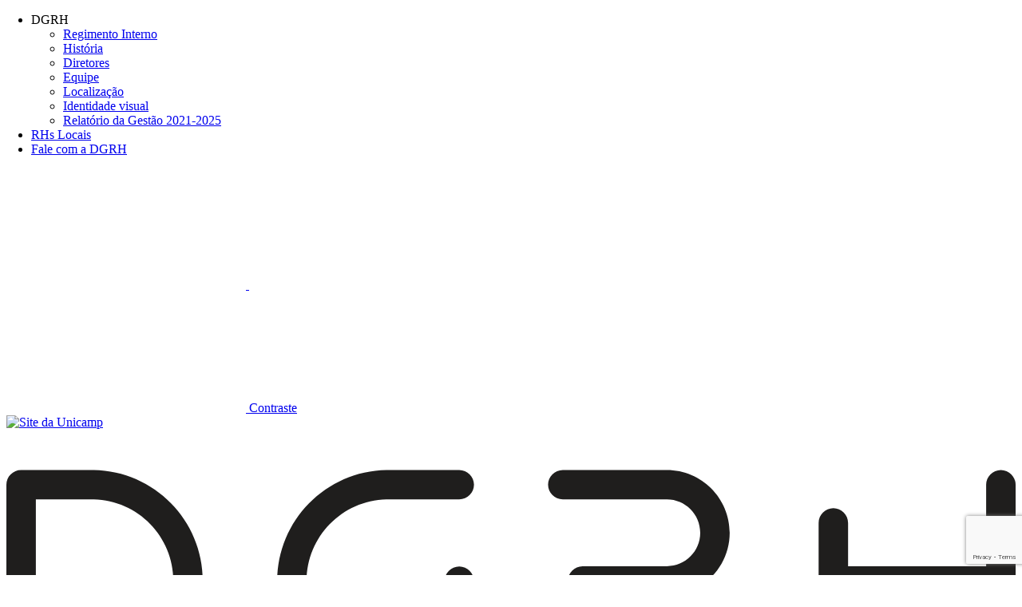

--- FILE ---
content_type: text/html; charset=UTF-8
request_url: https://www.dgrh.unicamp.br/noticias/ferias-licencas-e-afastamentos/
body_size: 22080
content:
<!doctype html><html lang="pt-BR"> <head> <meta name='robots' content='index, follow, max-image-preview:large, max-snippet:-1, max-video-preview:-1' /> <meta charset="UTF-8"> <meta name="viewport" content="width=device-width, initial-scale=1, shrink-to-fit=no"> <title> Férias, Licenças e Afastamentos - Notícias - Diretoria Geral de Recursos Humanos </title>  <link rel="canonical" href="https://www.dgrh.unicamp.br/noticias/ferias-licencas-e-afastamentos/" /> <meta property="og:locale" content="pt_BR" /> <meta property="og:type" content="article" /> <meta property="og:title" content="Férias, Licenças e Afastamentos" /> <meta property="og:description" content="Servidores não podem exercer atividades administrativas e de magistério nesses períodos" /> <meta property="og:url" content="https://www.dgrh.unicamp.br/noticias/ferias-licencas-e-afastamentos/" /> <meta property="og:site_name" content="Diretoria Geral de Recursos Humanos" /> <meta property="article:author" content="https://www.facebook.com/paraizorenato" /> <meta property="article:published_time" content="2019-07-01T13:01:00+00:00" /> <meta property="article:modified_time" content="2023-07-26T18:57:12+00:00" /> <meta property="og:image" content="https://www.dgrh.unicamp.br/wp-content/uploads/sites/18/2019/07/2019-0625_ferias_licencas_e_afastamento_destaque.jpg" /> <meta property="og:image:width" content="600" /> <meta property="og:image:height" content="315" /> <meta property="og:image:type" content="image/jpeg" /> <meta name="author" content="Paraizo" /> <meta name="twitter:card" content="summary_large_image" /> <meta name="twitter:creator" content="@https://www.linkedin.com/in/renato-paraizo-1550262a0/" /> <meta name="twitter:label1" content="Escrito por" /> <meta name="twitter:data1" content="Paraizo" /> <meta name="twitter:label2" content="Est. tempo de leitura" /> <meta name="twitter:data2" content="2 minutos" /> <script type="application/ld+json" class="yoast-schema-graph">{"@context":"https://schema.org","@graph":[{"@type":"Article","@id":"https://www.dgrh.unicamp.br/noticias/ferias-licencas-e-afastamentos/#article","isPartOf":{"@id":"https://www.dgrh.unicamp.br/noticias/ferias-licencas-e-afastamentos/"},"author":{"name":"Paraizo","@id":"https://www.dgrh.unicamp.br/#/schema/person/6a2682634d0359238812342e88cdcba4"},"headline":"Férias, Licenças e Afastamentos","datePublished":"2019-07-01T13:01:00+00:00","dateModified":"2023-07-26T18:57:12+00:00","mainEntityOfPage":{"@id":"https://www.dgrh.unicamp.br/noticias/ferias-licencas-e-afastamentos/"},"wordCount":309,"publisher":{"@id":"https://www.dgrh.unicamp.br/#organization"},"image":{"@id":"https://www.dgrh.unicamp.br/noticias/ferias-licencas-e-afastamentos/#primaryimage"},"thumbnailUrl":"https://www.dgrh.unicamp.br/wp-content/uploads/sites/18/2019/07/2019-0625_ferias_licencas_e_afastamento_destaque.jpg","articleSection":["Rotinas Administrativas"],"inLanguage":"pt-BR"},{"@type":"WebPage","@id":"https://www.dgrh.unicamp.br/noticias/ferias-licencas-e-afastamentos/","url":"https://www.dgrh.unicamp.br/noticias/ferias-licencas-e-afastamentos/","name":"Férias, Licenças e Afastamentos","isPartOf":{"@id":"https://www.dgrh.unicamp.br/#website"},"primaryImageOfPage":{"@id":"https://www.dgrh.unicamp.br/noticias/ferias-licencas-e-afastamentos/#primaryimage"},"image":{"@id":"https://www.dgrh.unicamp.br/noticias/ferias-licencas-e-afastamentos/#primaryimage"},"thumbnailUrl":"https://www.dgrh.unicamp.br/wp-content/uploads/sites/18/2019/07/2019-0625_ferias_licencas_e_afastamento_destaque.jpg","datePublished":"2019-07-01T13:01:00+00:00","dateModified":"2023-07-26T18:57:12+00:00","breadcrumb":{"@id":"https://www.dgrh.unicamp.br/noticias/ferias-licencas-e-afastamentos/#breadcrumb"},"inLanguage":"pt-BR","potentialAction":[{"@type":"ReadAction","target":["https://www.dgrh.unicamp.br/noticias/ferias-licencas-e-afastamentos/"]}]},{"@type":"ImageObject","inLanguage":"pt-BR","@id":"https://www.dgrh.unicamp.br/noticias/ferias-licencas-e-afastamentos/#primaryimage","url":"https://www.dgrh.unicamp.br/wp-content/uploads/sites/18/2019/07/2019-0625_ferias_licencas_e_afastamento_destaque.jpg","contentUrl":"https://www.dgrh.unicamp.br/wp-content/uploads/sites/18/2019/07/2019-0625_ferias_licencas_e_afastamento_destaque.jpg","width":600,"height":315},{"@type":"BreadcrumbList","@id":"https://www.dgrh.unicamp.br/noticias/ferias-licencas-e-afastamentos/#breadcrumb","itemListElement":[{"@type":"ListItem","position":1,"name":"Início","item":"https://www.dgrh.unicamp.br/"},{"@type":"ListItem","position":2,"name":"Férias, Licenças e Afastamentos"}]},{"@type":"WebSite","@id":"https://www.dgrh.unicamp.br/#website","url":"https://www.dgrh.unicamp.br/","name":"Diretoria Geral de Recursos Humanos","description":"Diretoria Geral de Recursos Humanos","publisher":{"@id":"https://www.dgrh.unicamp.br/#organization"},"potentialAction":[{"@type":"SearchAction","target":{"@type":"EntryPoint","urlTemplate":"https://www.dgrh.unicamp.br/?s={search_term_string}"},"query-input":{"@type":"PropertyValueSpecification","valueRequired":true,"valueName":"search_term_string"}}],"inLanguage":"pt-BR"},{"@type":"Organization","@id":"https://www.dgrh.unicamp.br/#organization","name":"Diretoria Geral de Recursos Humanos","url":"https://www.dgrh.unicamp.br/","logo":{"@type":"ImageObject","inLanguage":"pt-BR","@id":"https://www.dgrh.unicamp.br/#/schema/logo/image/","url":"https://www.dgrh.unicamp.br/wp-content/uploads/sites/18/2023/05/logo_dgrh.svg","contentUrl":"https://www.dgrh.unicamp.br/wp-content/uploads/sites/18/2023/05/logo_dgrh.svg","caption":"Diretoria Geral de Recursos Humanos"},"image":{"@id":"https://www.dgrh.unicamp.br/#/schema/logo/image/"}},{"@type":"Person","@id":"https://www.dgrh.unicamp.br/#/schema/person/6a2682634d0359238812342e88cdcba4","name":"Paraizo","image":{"@type":"ImageObject","inLanguage":"pt-BR","@id":"https://www.dgrh.unicamp.br/#/schema/person/image/","url":"https://www.dgrh.unicamp.br/wp-content/uploads/sites/18/2024/12/carlos_paraizo.jpg","contentUrl":"https://www.dgrh.unicamp.br/wp-content/uploads/sites/18/2024/12/carlos_paraizo.jpg","caption":"Paraizo"},"description":"Ingressou na Unicamp em 1988, para atuar como Mensageiro (Office Boy) na Secretaria da DGRH. Teve uma passagem pela DGRH, onde atuou como Programador e Analista de Sistemas, e retornou à Diretoria Geral para montar a Comunicação em 2004. Concluiu o ensino médio em Processamento de Dados, a graduação em Comunicação Social e a pós-graduação em Docência do Ensino Superior. Lecionou em cursos técnicos e superiores na área de Publicidade e Propaganda, Propaganda e Marketing, Jornalismo e Produção de Websites em diferentes Universidades. É pai da Hana (2003), gosta de viajar, cultivar suculentas e aprecia boa música. Aliás, integrou diferentes bandas gospel e esteve à frente de um grupo vocal que produziu álbuns de sete musicais temáticos. Gosta de cinema, séries de tv e teatro, principalmente musicais e comédias.","sameAs":["https://www.facebook.com/paraizorenato","https://www.instagram.com/paraizorenato/","https://x.com/https://www.linkedin.com/in/renato-paraizo-1550262a0/"],"url":"https://www.dgrh.unicamp.br/noticias/author/paraizo/"}]}</script>  <link rel='dns-prefetch' href='//vlibras.gov.br' /><link rel='dns-prefetch' href='//fonts.googleapis.com' /><link rel='dns-prefetch' href='//cdn.jsdelivr.net' /><link rel='dns-prefetch' href='//use.fontawesome.com' /><link rel="alternate" title="oEmbed (JSON)" type="application/json+oembed" href="https://www.dgrh.unicamp.br/wp-json/oembed/1.0/embed?url=https%3A%2F%2Fwww.dgrh.unicamp.br%2Fnoticias%2Fferias-licencas-e-afastamentos%2F" /><link rel="alternate" title="oEmbed (XML)" type="text/xml+oembed" href="https://www.dgrh.unicamp.br/wp-json/oembed/1.0/embed?url=https%3A%2F%2Fwww.dgrh.unicamp.br%2Fnoticias%2Fferias-licencas-e-afastamentos%2F&#038;format=xml" /><style id='wp-img-auto-sizes-contain-inline-css' type='text/css'>img:is([sizes=auto i],[sizes^="auto," i]){contain-intrinsic-size:3000px 1500px}/*# sourceURL=wp-img-auto-sizes-contain-inline-css */</style><link rel='stylesheet' id='google-fonts-css' href='https://fonts.googleapis.com/css2?family=Montserrat:ital,wght@0,300;0,400;0,500;0,600;0,700;1,300;1,400;1,500;1,600;1,700&#038;display=swap' type='text/css' media='all' /><style id='wp-emoji-styles-inline-css' type='text/css'> img.wp-smiley, img.emoji { display: inline !important; border: none !important; box-shadow: none !important; height: 1em !important; width: 1em !important; margin: 0 0.07em !important; vertical-align: -0.1em !important; background: none !important; padding: 0 !important; }/*# sourceURL=wp-emoji-styles-inline-css */</style><style id='wp-block-library-inline-css' type='text/css'>:root{--wp-block-synced-color:#7a00df;--wp-block-synced-color--rgb:122,0,223;--wp-bound-block-color:var(--wp-block-synced-color);--wp-editor-canvas-background:#ddd;--wp-admin-theme-color:#007cba;--wp-admin-theme-color--rgb:0,124,186;--wp-admin-theme-color-darker-10:#006ba1;--wp-admin-theme-color-darker-10--rgb:0,107,160.5;--wp-admin-theme-color-darker-20:#005a87;--wp-admin-theme-color-darker-20--rgb:0,90,135;--wp-admin-border-width-focus:2px}@media (min-resolution:192dpi){:root{--wp-admin-border-width-focus:1.5px}}.wp-element-button{cursor:pointer}:root .has-very-light-gray-background-color{background-color:#eee}:root .has-very-dark-gray-background-color{background-color:#313131}:root .has-very-light-gray-color{color:#eee}:root .has-very-dark-gray-color{color:#313131}:root .has-vivid-green-cyan-to-vivid-cyan-blue-gradient-background{background:linear-gradient(135deg,#00d084,#0693e3)}:root .has-purple-crush-gradient-background{background:linear-gradient(135deg,#34e2e4,#4721fb 50%,#ab1dfe)}:root .has-hazy-dawn-gradient-background{background:linear-gradient(135deg,#faaca8,#dad0ec)}:root .has-subdued-olive-gradient-background{background:linear-gradient(135deg,#fafae1,#67a671)}:root .has-atomic-cream-gradient-background{background:linear-gradient(135deg,#fdd79a,#004a59)}:root .has-nightshade-gradient-background{background:linear-gradient(135deg,#330968,#31cdcf)}:root .has-midnight-gradient-background{background:linear-gradient(135deg,#020381,#2874fc)}:root{--wp--preset--font-size--normal:16px;--wp--preset--font-size--huge:42px}.has-regular-font-size{font-size:1em}.has-larger-font-size{font-size:2.625em}.has-normal-font-size{font-size:var(--wp--preset--font-size--normal)}.has-huge-font-size{font-size:var(--wp--preset--font-size--huge)}.has-text-align-center{text-align:center}.has-text-align-left{text-align:left}.has-text-align-right{text-align:right}.has-fit-text{white-space:nowrap!important}#end-resizable-editor-section{display:none}.aligncenter{clear:both}.items-justified-left{justify-content:flex-start}.items-justified-center{justify-content:center}.items-justified-right{justify-content:flex-end}.items-justified-space-between{justify-content:space-between}.screen-reader-text{border:0;clip-path:inset(50%);height:1px;margin:-1px;overflow:hidden;padding:0;position:absolute;width:1px;word-wrap:normal!important}.screen-reader-text:focus{background-color:#ddd;clip-path:none;color:#444;display:block;font-size:1em;height:auto;left:5px;line-height:normal;padding:15px 23px 14px;text-decoration:none;top:5px;width:auto;z-index:100000}html :where(.has-border-color){border-style:solid}html :where([style*=border-top-color]){border-top-style:solid}html :where([style*=border-right-color]){border-right-style:solid}html :where([style*=border-bottom-color]){border-bottom-style:solid}html :where([style*=border-left-color]){border-left-style:solid}html :where([style*=border-width]){border-style:solid}html :where([style*=border-top-width]){border-top-style:solid}html :where([style*=border-right-width]){border-right-style:solid}html :where([style*=border-bottom-width]){border-bottom-style:solid}html :where([style*=border-left-width]){border-left-style:solid}html :where(img[class*=wp-image-]){height:auto;max-width:100%}:where(figure){margin:0 0 1em}html :where(.is-position-sticky){--wp-admin--admin-bar--position-offset:var(--wp-admin--admin-bar--height,0px)}@media screen and (max-width:600px){html :where(.is-position-sticky){--wp-admin--admin-bar--position-offset:0px}} /*# sourceURL=wp-block-library-inline-css */</style><style id='wp-block-list-inline-css' type='text/css'>ol,ul{box-sizing:border-box}:root :where(.wp-block-list.has-background){padding:1.25em 2.375em}/*# sourceURL=https://www.dgrh.unicamp.br/wp-includes/blocks/list/style.min.css */</style><style id='wp-block-paragraph-inline-css' type='text/css'>.is-small-text{font-size:.875em}.is-regular-text{font-size:1em}.is-large-text{font-size:2.25em}.is-larger-text{font-size:3em}.has-drop-cap:not(:focus):first-letter{float:left;font-size:8.4em;font-style:normal;font-weight:100;line-height:.68;margin:.05em .1em 0 0;text-transform:uppercase}body.rtl .has-drop-cap:not(:focus):first-letter{float:none;margin-left:.1em}p.has-drop-cap.has-background{overflow:hidden}:root :where(p.has-background){padding:1.25em 2.375em}:where(p.has-text-color:not(.has-link-color)) a{color:inherit}p.has-text-align-left[style*="writing-mode:vertical-lr"],p.has-text-align-right[style*="writing-mode:vertical-rl"]{rotate:180deg}/*# sourceURL=https://www.dgrh.unicamp.br/wp-includes/blocks/paragraph/style.min.css */</style><style id='global-styles-inline-css' type='text/css'>:root{--wp--preset--aspect-ratio--square: 1;--wp--preset--aspect-ratio--4-3: 4/3;--wp--preset--aspect-ratio--3-4: 3/4;--wp--preset--aspect-ratio--3-2: 3/2;--wp--preset--aspect-ratio--2-3: 2/3;--wp--preset--aspect-ratio--16-9: 16/9;--wp--preset--aspect-ratio--9-16: 9/16;--wp--preset--color--black: #000000;--wp--preset--color--cyan-bluish-gray: #abb8c3;--wp--preset--color--white: #ffffff;--wp--preset--color--pale-pink: #f78da7;--wp--preset--color--vivid-red: #cf2e2e;--wp--preset--color--luminous-vivid-orange: #ff6900;--wp--preset--color--luminous-vivid-amber: #fcb900;--wp--preset--color--light-green-cyan: #7bdcb5;--wp--preset--color--vivid-green-cyan: #00d084;--wp--preset--color--pale-cyan-blue: #8ed1fc;--wp--preset--color--vivid-cyan-blue: #0693e3;--wp--preset--color--vivid-purple: #9b51e0;--wp--preset--gradient--vivid-cyan-blue-to-vivid-purple: linear-gradient(135deg,rgb(6,147,227) 0%,rgb(155,81,224) 100%);--wp--preset--gradient--light-green-cyan-to-vivid-green-cyan: linear-gradient(135deg,rgb(122,220,180) 0%,rgb(0,208,130) 100%);--wp--preset--gradient--luminous-vivid-amber-to-luminous-vivid-orange: linear-gradient(135deg,rgb(252,185,0) 0%,rgb(255,105,0) 100%);--wp--preset--gradient--luminous-vivid-orange-to-vivid-red: linear-gradient(135deg,rgb(255,105,0) 0%,rgb(207,46,46) 100%);--wp--preset--gradient--very-light-gray-to-cyan-bluish-gray: linear-gradient(135deg,rgb(238,238,238) 0%,rgb(169,184,195) 100%);--wp--preset--gradient--cool-to-warm-spectrum: linear-gradient(135deg,rgb(74,234,220) 0%,rgb(151,120,209) 20%,rgb(207,42,186) 40%,rgb(238,44,130) 60%,rgb(251,105,98) 80%,rgb(254,248,76) 100%);--wp--preset--gradient--blush-light-purple: linear-gradient(135deg,rgb(255,206,236) 0%,rgb(152,150,240) 100%);--wp--preset--gradient--blush-bordeaux: linear-gradient(135deg,rgb(254,205,165) 0%,rgb(254,45,45) 50%,rgb(107,0,62) 100%);--wp--preset--gradient--luminous-dusk: linear-gradient(135deg,rgb(255,203,112) 0%,rgb(199,81,192) 50%,rgb(65,88,208) 100%);--wp--preset--gradient--pale-ocean: linear-gradient(135deg,rgb(255,245,203) 0%,rgb(182,227,212) 50%,rgb(51,167,181) 100%);--wp--preset--gradient--electric-grass: linear-gradient(135deg,rgb(202,248,128) 0%,rgb(113,206,126) 100%);--wp--preset--gradient--midnight: linear-gradient(135deg,rgb(2,3,129) 0%,rgb(40,116,252) 100%);--wp--preset--font-size--small: 13px;--wp--preset--font-size--medium: 20px;--wp--preset--font-size--large: 36px;--wp--preset--font-size--x-large: 42px;--wp--preset--spacing--20: 0.44rem;--wp--preset--spacing--30: 0.67rem;--wp--preset--spacing--40: 1rem;--wp--preset--spacing--50: 1.5rem;--wp--preset--spacing--60: 2.25rem;--wp--preset--spacing--70: 3.38rem;--wp--preset--spacing--80: 5.06rem;--wp--preset--shadow--natural: 6px 6px 9px rgba(0, 0, 0, 0.2);--wp--preset--shadow--deep: 12px 12px 50px rgba(0, 0, 0, 0.4);--wp--preset--shadow--sharp: 6px 6px 0px rgba(0, 0, 0, 0.2);--wp--preset--shadow--outlined: 6px 6px 0px -3px rgb(255, 255, 255), 6px 6px rgb(0, 0, 0);--wp--preset--shadow--crisp: 6px 6px 0px rgb(0, 0, 0);}:root :where(.is-layout-flow) > :first-child{margin-block-start: 0;}:root :where(.is-layout-flow) > :last-child{margin-block-end: 0;}:root :where(.is-layout-flow) > *{margin-block-start: 24px;margin-block-end: 0;}:root :where(.is-layout-constrained) > :first-child{margin-block-start: 0;}:root :where(.is-layout-constrained) > :last-child{margin-block-end: 0;}:root :where(.is-layout-constrained) > *{margin-block-start: 24px;margin-block-end: 0;}:root :where(.is-layout-flex){gap: 24px;}:root :where(.is-layout-grid){gap: 24px;}body .is-layout-flex{display: flex;}.is-layout-flex{flex-wrap: wrap;align-items: center;}.is-layout-flex > :is(*, div){margin: 0;}body .is-layout-grid{display: grid;}.is-layout-grid > :is(*, div){margin: 0;}.has-black-color{color: var(--wp--preset--color--black) !important;}.has-cyan-bluish-gray-color{color: var(--wp--preset--color--cyan-bluish-gray) !important;}.has-white-color{color: var(--wp--preset--color--white) !important;}.has-pale-pink-color{color: var(--wp--preset--color--pale-pink) !important;}.has-vivid-red-color{color: var(--wp--preset--color--vivid-red) !important;}.has-luminous-vivid-orange-color{color: var(--wp--preset--color--luminous-vivid-orange) !important;}.has-luminous-vivid-amber-color{color: var(--wp--preset--color--luminous-vivid-amber) !important;}.has-light-green-cyan-color{color: var(--wp--preset--color--light-green-cyan) !important;}.has-vivid-green-cyan-color{color: var(--wp--preset--color--vivid-green-cyan) !important;}.has-pale-cyan-blue-color{color: var(--wp--preset--color--pale-cyan-blue) !important;}.has-vivid-cyan-blue-color{color: var(--wp--preset--color--vivid-cyan-blue) !important;}.has-vivid-purple-color{color: var(--wp--preset--color--vivid-purple) !important;}.has-black-background-color{background-color: var(--wp--preset--color--black) !important;}.has-cyan-bluish-gray-background-color{background-color: var(--wp--preset--color--cyan-bluish-gray) !important;}.has-white-background-color{background-color: var(--wp--preset--color--white) !important;}.has-pale-pink-background-color{background-color: var(--wp--preset--color--pale-pink) !important;}.has-vivid-red-background-color{background-color: var(--wp--preset--color--vivid-red) !important;}.has-luminous-vivid-orange-background-color{background-color: var(--wp--preset--color--luminous-vivid-orange) !important;}.has-luminous-vivid-amber-background-color{background-color: var(--wp--preset--color--luminous-vivid-amber) !important;}.has-light-green-cyan-background-color{background-color: var(--wp--preset--color--light-green-cyan) !important;}.has-vivid-green-cyan-background-color{background-color: var(--wp--preset--color--vivid-green-cyan) !important;}.has-pale-cyan-blue-background-color{background-color: var(--wp--preset--color--pale-cyan-blue) !important;}.has-vivid-cyan-blue-background-color{background-color: var(--wp--preset--color--vivid-cyan-blue) !important;}.has-vivid-purple-background-color{background-color: var(--wp--preset--color--vivid-purple) !important;}.has-black-border-color{border-color: var(--wp--preset--color--black) !important;}.has-cyan-bluish-gray-border-color{border-color: var(--wp--preset--color--cyan-bluish-gray) !important;}.has-white-border-color{border-color: var(--wp--preset--color--white) !important;}.has-pale-pink-border-color{border-color: var(--wp--preset--color--pale-pink) !important;}.has-vivid-red-border-color{border-color: var(--wp--preset--color--vivid-red) !important;}.has-luminous-vivid-orange-border-color{border-color: var(--wp--preset--color--luminous-vivid-orange) !important;}.has-luminous-vivid-amber-border-color{border-color: var(--wp--preset--color--luminous-vivid-amber) !important;}.has-light-green-cyan-border-color{border-color: var(--wp--preset--color--light-green-cyan) !important;}.has-vivid-green-cyan-border-color{border-color: var(--wp--preset--color--vivid-green-cyan) !important;}.has-pale-cyan-blue-border-color{border-color: var(--wp--preset--color--pale-cyan-blue) !important;}.has-vivid-cyan-blue-border-color{border-color: var(--wp--preset--color--vivid-cyan-blue) !important;}.has-vivid-purple-border-color{border-color: var(--wp--preset--color--vivid-purple) !important;}.has-vivid-cyan-blue-to-vivid-purple-gradient-background{background: var(--wp--preset--gradient--vivid-cyan-blue-to-vivid-purple) !important;}.has-light-green-cyan-to-vivid-green-cyan-gradient-background{background: var(--wp--preset--gradient--light-green-cyan-to-vivid-green-cyan) !important;}.has-luminous-vivid-amber-to-luminous-vivid-orange-gradient-background{background: var(--wp--preset--gradient--luminous-vivid-amber-to-luminous-vivid-orange) !important;}.has-luminous-vivid-orange-to-vivid-red-gradient-background{background: var(--wp--preset--gradient--luminous-vivid-orange-to-vivid-red) !important;}.has-very-light-gray-to-cyan-bluish-gray-gradient-background{background: var(--wp--preset--gradient--very-light-gray-to-cyan-bluish-gray) !important;}.has-cool-to-warm-spectrum-gradient-background{background: var(--wp--preset--gradient--cool-to-warm-spectrum) !important;}.has-blush-light-purple-gradient-background{background: var(--wp--preset--gradient--blush-light-purple) !important;}.has-blush-bordeaux-gradient-background{background: var(--wp--preset--gradient--blush-bordeaux) !important;}.has-luminous-dusk-gradient-background{background: var(--wp--preset--gradient--luminous-dusk) !important;}.has-pale-ocean-gradient-background{background: var(--wp--preset--gradient--pale-ocean) !important;}.has-electric-grass-gradient-background{background: var(--wp--preset--gradient--electric-grass) !important;}.has-midnight-gradient-background{background: var(--wp--preset--gradient--midnight) !important;}.has-small-font-size{font-size: var(--wp--preset--font-size--small) !important;}.has-medium-font-size{font-size: var(--wp--preset--font-size--medium) !important;}.has-large-font-size{font-size: var(--wp--preset--font-size--large) !important;}.has-x-large-font-size{font-size: var(--wp--preset--font-size--x-large) !important;}/*# sourceURL=global-styles-inline-css */</style> <style id='classic-theme-styles-inline-css' type='text/css'>/*! This file is auto-generated */.wp-block-button__link{color:#fff;background-color:#32373c;border-radius:9999px;box-shadow:none;text-decoration:none;padding:calc(.667em + 2px) calc(1.333em + 2px);font-size:1.125em}.wp-block-file__button{background:#32373c;color:#fff;text-decoration:none}/*# sourceURL=/wp-includes/css/classic-themes.min.css */</style><link rel='stylesheet' id='contact-form-7-css' href='https://www.dgrh.unicamp.br/wp-content/plugins/contact-form-7/includes/css/styles.css?ver=6.1.4' type='text/css' media='all' /><link rel='stylesheet' id='hint-css-css' href='https://cdn.jsdelivr.net/npm/hint.css@3.0.0/hint.min.css?ver=6.9' type='text/css' media='all' /><link rel='stylesheet' id='all-css' href='https://www.dgrh.unicamp.br/wp-content/themes/bx-unicamp-multisite/assets/css/all.min.css?ver=1768591795' type='text/css' media='all' /><link rel='stylesheet' id='acffa_font-awesome-css' href='https://use.fontawesome.com/releases/v6.7.2/css/all.css?ver=6.7.2' type='text/css' media='all' /><script type="text/javascript" defer src="https://www.dgrh.unicamp.br/wp-includes/js/jquery/jquery.min.js?ver=3.6.1" id="jquery-core-js"></script><script type="text/javascript" id="posts-type-reactions-js-js-extra">/* <![CDATA[ */var simpleLikesObj = {"ajax_url":"https://www.dgrh.unicamp.br/wp-admin/admin-ajax.php","nonce":"fe8d0d382d","user_id":"0"};//# sourceURL=posts-type-reactions-js-js-extra/* ]]> */</script><script type="text/javascript" defer src="https://www.dgrh.unicamp.br/wp-content/themes/bx-unicamp-multisite/assets/js/posts-type-reactions.js?ver=1768591799" id="posts-type-reactions-js-js"></script><link rel="https://api.w.org/" href="https://www.dgrh.unicamp.br/wp-json/" /><link rel="alternate" title="JSON" type="application/json" href="https://www.dgrh.unicamp.br/wp-json/wp/v2/posts/10045" /><link rel="EditURI" type="application/rsd+xml" title="RSD" href="https://www.dgrh.unicamp.br/xmlrpc.php?rsd" /><meta name="generator" content="WordPress 6.9" /><link rel='shortlink' href='https://www.dgrh.unicamp.br/?p=10045' /> <style> :root { --primary-font: "Montserrat",system-ui,-apple-system,"Segoe UI",Roboto,"Helvetica Neue",Arial,"Noto Sans","Liberation Sans",sans-serif,"Apple Color Emoji","Segoe UI Emoji","Segoe UI Symbol","Noto Color Emoji"; --secondary-font: "Montserrat",system-ui,-apple-system,"Segoe UI",Roboto,"Helvetica Neue",Arial,"Noto Sans","Liberation Sans",sans-serif,"Apple Color Emoji","Segoe UI Emoji","Segoe UI Symbol","Noto Color Emoji"; --title-font: "Montserrat",system-ui,-apple-system,"Segoe UI",Roboto,"Helvetica Neue",Arial,"Noto Sans","Liberation Sans",sans-serif,"Apple Color Emoji","Segoe UI Emoji","Segoe UI Symbol","Noto Color Emoji"; --top-menu-background-color: #22647e; --top-menu-hover-color: #26768e; --top-menu-sub-menu-hover-bg-color: #378096; --top-menu-sub-menu-bg-color: #26768e; --top-menu-text-color: #ffffff; --top-menu-text-hover-color: #ffffff; --top-menu-sub-menu-text-color: #fff; --top-menu-sub-menu-hover-text-color: #ffffff; --main-menu-hover-bg-color: #ededed; --main-menu-text-color: #646566; --main-menu-text-hover-color: #646566; --main-menu-sub-menu-bg-color: #ededed; --main-menu-sub-menu-hover-bg-color: #fcfcfc; --main-menu-sub-menu-text-color: #646566; --main-menu-sub-menu-hover-text-color: #646566; --vertical-line-megamenu-color: #bababa; --mobile-menu-header-bg-color: #22647e; --mobile-menu-header-text-color: #ffffff; --mobile-menu-bg-color: #22647e; --mobile-menu-text-color: #ffffff; --mobile-menu-sub-menu-bg-color: #ededed; --mobile-menu-sub-menu-text-color: #22647e; --mobile-menu-sub-menu-bg-opacity: #ffffff; --primary-bg-color: #F9F9F9; --secondary-bg-color: #22647e; --breadcrumb--color: #95999e; --breadcrumb-hover-color: #e0b764; --footer-background-color: #f2f3f5; --footer-title-color: #646566; --footer-appearence-text-color: #95999e; --footer-icons-color: #646566; --footer-link-color: #d3a55f; --footer-link-hover-color: #d3a55f; --buttons-bg-color: #ddad63; --buttons-hover-bg-color: #f2ca93; --buttons-text-color: #ffffff; --buttons-hover-text-color: #ffffff; --icons-color: #ddad63; --links-dates-color: #d3a55f; --links-hover-color: #e0b764; --titles-color: #22647e; --light-extra-color: #e0b764; --filters-bg-color: #fbf1e4; --filters-bg-color-half: rgba(251,241,228, 0.5); --light-color-half: rgba(224,183,100, 0.5); --avatar-frame-color: -webkit-linear-gradient(0deg, #d30089, #ffea80); --avatar-auth: #dddee0; --1vw: 1vw; --1vh: 1vh; } </style>  <script async src="https://www.googletagmanager.com/gtag/js?id=G-5VR3DH3V3L"></script> <script> window.dataLayer = window.dataLayer || []; function gtag() { dataLayer.push(arguments); } gtag('js', new Date()); gtag('config', 'G-5VR3DH3V3L'); </script> <link rel="icon" href="https://www.dgrh.unicamp.br/wp-content/uploads/sites/18/2022/09/dgrh_favicon-4.png" sizes="32x32" /><link rel="icon" href="https://www.dgrh.unicamp.br/wp-content/uploads/sites/18/2022/09/dgrh_favicon-4.png" sizes="192x192" /><link rel="apple-touch-icon" href="https://www.dgrh.unicamp.br/wp-content/uploads/sites/18/2022/09/dgrh_favicon-4.png" /><meta name="msapplication-TileImage" content="https://www.dgrh.unicamp.br/wp-content/uploads/sites/18/2022/09/dgrh_favicon-4.png" /> <style type="text/css" id="wp-custom-css"> p:empty:after { content: '\00a0';} /* FIX contraste Equipe - Múltiplas */.contrast .zebra:nth-child(odd) { background-color: var(--primary-bg-color);} /* HELPERS */.visible { visibility: visible;}.invisible { visibility: hidden;} /*Remover padding de cartão em destaque.COMO USAR: Incluir classe fc-p-0 no BX Seção ou BX Cartão em Destaque Grande*/ .section-block.fc-p-0 .featured-card-wrapper .featured-card-wrapper__large,.featured-card-wrapper.fc-p-0 .featured-card-wrapper__large { padding-left: 1.5rem; padding-right: 1.5rem;} /*Reduzir o padding interno do cartão em destaque.COMO USAR: Incluir classe fcwlip no BX Seção ou BX Cartão em Destaque Grande*/ .section-block.fcwlip .featured-card-wrapper .featured-card-wrapper__large,.featured-card-wrapper.fcwlip .featured-card-wrapper__large { padding-top: 3.5rem; padding-bottom: 0;} /*Retirar margem entre os elementos do cartão em destaque.COMO USAR: Incluir classe fc-m-0 no BX Seção ou BX Cartão em Destaque Grande*/ .section-block.fc-m-0 .featured-card-wrapper .featured-card-wrapper__large .featured-card-wrapper__large__title,.featured-card-wrapper.fc-m-0 .featured-card-wrapper__large .featured-card-wrapper__large__title { margin-top: 0; margin-bottom: 0;} .section-block.fc-m-0 .featured-card-wrapper .featured-card-wrapper__large .featured-card-wrapper__large__description,.featured-card-wrapper.fc-m-0 .featured-card-wrapper__large .featured-card-wrapper__large__description { margin-top: 0;} /*BX Seção OnduladaCOMO USAR: Incluir classe wave no BX Seção seguido de bottom-wave para onda abaixo da seção e top-wave para onda acima da seção.*/.section-block.wave { --size: 128px; --size: 10vw; --negative-size: calc(var(--size)*-1); position: relative; overflow: visible !important;} .section-block.wave.bottom-wave { margin-bottom: calc(var(--size) + 16px);} .section-block.wave.top-wave { margin-top: calc(var(--size) + 16px);} .section-block.wave.top-wave:before,.section-block.wave.bottom-wave:after { content: ""; display: inline-block; height: var(--size); width: 100%; -webkit-mask-image: url("[data-uri]"); mask-image: url("[data-uri]"); -webkit-mask-size: 100% 100%; mask-size: 100% 100%; background-color: #cccccc; position: absolute; left: 0; right: 0; background-color: inherit;} .section-block.top-wave::before { top: var(--negative-size); margin-top: 1px;} .section-block.wave.bottom-wave:after { transform: rotate(180deg); bottom: var(--negative-size); margin-bottom: 1px;} /*Contact Form (Fale com a DGRH)*/span.select2-results { max-height: 400px;}ul.select2-results__options { max-height: 400px; overflow-y: auto;} /* * BX Cartão em Destaque (https://www.dgrh.unicamp.br/ponto-eletronico/regras/) */#section_block_96886e7be5abe51c72b3b87617deb15a .featured-card-wrapper .featured-card-wrapper__small { padding: 2rem 1rem 1rem 1rem;}header:not(.header-fluid) .main-menu .menu-wrapper ul.menu .show-columns>.sub-menu>li>.sub-menu-title{ font-weight:600;} /* * Padding inferiror da página de equipes */.page-template-template-poi-multi .single-page { padding-bottom: 0;} /* * Serviços internos */body.page-id-36429 .single-subpage .page-content > p,body.page-id-36429 .single-subpage .single-subpage__single-post-title__title,body.page-id-36429 .single-subpage .post-cards__single-post__info-wrapper__excerpt__text { color: white !important;} body.page-id-36429 .single-subpage .post-cards__single-post__info-wrapper__title__title { color: rgb(255, 234, 128) !important;} body.single-news-feature-posts main.single-page.single-subpage,body.parent-pageid-36429.page-with-submenu main.single-page.single-subpage { --subpage-bg-color: white;} body.single-news-feature-posts main.single-subpage,body.parent-pageid-36429.page-with-submenu main.single-page.single-subpage { background-image: url("https://www.dgrh.unicamp.br/wp-content/uploads/sites/18/2024/11/padrao-cinza.svg"), url("https://www.dgrh.unicamp.br/wp-content/uploads/sites/18/2025/01/header_2.png"); background-repeat: repeat, no-repeat; background-position: top left, left top; background-size: 50%, contain; background-color: white; background-blend-mode: multiply; width: 100%;} body.single-news-feature-posts .breadcrumbs,body.parent-pageid-36429.page-with-submenu main.single-page.single-subpage .breadcrumbs { display: none;} body.single-news-feature-posts .breadcrumbs-wrapper,body.parent-pageid-36429.page-with-submenu main.single-page.single-subpage .breadcrumbs-wrapper { padding: 30px 0;}.box-user .box-user__content .box-user__bio h4 { color: rgb(255, 159, 226);} /** * * * CSS Quadro de Progressão de Carreira * * * *//* *, *::after,*::before{ outline: 2px solid lime;} */.page-id-35599 .section-block, .page-id-35595 .section-block, .page-id-35597 .section-block { overflow:visible !important; } .rounded-card { border-radius: 16px !important; padding: 1.2rem; background-color: white; box-shadow: 0 4px 8px rgba(0, 0, 0, 0.2);} .rounded-card .has-background { padding: 8px;} .rounded-card p { font-size: 0.9rem !important; line-height: 1.15rem !important; margin: 0 !important;} .or-column { display: flex; align-items: center; justify-content: center; flex-direction: row;} .row-level { margin-top: 0 !important; margin-bottom: 0 !important; padding:3.25rem 1rem 2.75rem 1rem !important; scroll-margin-top: 266px;} .row-level :is(.wp-block-columns):has(h3) { margin-top:2rem; margin-bottom:1rem; margin-block-start: 0;} .row-level .wp-block-button .wp-block-button__link { padding: 8px 10px; } .sticky-menu { position: sticky; /* Torna a div fixa ao rolar */ top: 0; /* Fica fixa no topo da página */ z-index: 2;} .icon-column { min-width: 20%;} .icon-column-large { min-width: 35%; max-width: 35%;} .icon-column-extra-large { min-width: 40%; max-width: 35%;} #menu { container-type: inline-size; container-name: menu; } #menu body .is-layout-flex { align-items: center !important;} @media (max-width: 500px) { .row-level { scroll-margin-top: 180px; padding-top:2.5rem !important; } .sticky-menu { position: relative; top: none; z-index: 1000; } .sticky-menu-2 { position: sticky; /* Torna a div fixa ao rolar */ top: 0; /* Fica fixa no topo da página */ z-index: 1000; } :root :where(.is-layout-flex) { gap: 18px; } } @container menu (max-width: 500px) { .wp-block-button .wp-block-button__link { padding: 5px 6px; } :root :where(.is-layout-flex) { gap: 18px; } } @media (min-width:500px) and (max-width: 1084px) { .row-level { scroll-margin-top: 200px; }}@container (min-width:500px) and (max-width: 1084px) { .wp-block-button .wp-block-button__link { padding: 8px 10px; } :root :where(.is-layout-flex) { gap: 18px; }} .rounded-card [class*=hint--]:after { background: #D1922E; text-shadow: none;} .rounded-card [class*=hint--]:before{ background: #D1922E;} .rounded-card .active-word-tooltip{ border-bottom:none;} .rounded-card { height:100%;} /* * Índice de Matérias */ .post-cards__expanded__news-feature-posts .post-cards__single-post__bg_wrapper,.post-cards__expanded__news-feature-posts .post-cards__single-post__bg_wrapper img { height: 15.125rem !important;}.post-cards .post-cards__expanded__news-feature-posts .post-cards__single-post span:hover.post-cards__single-post__info-wrapper__title__title { color: var(--secondary-content-text-color, var(--primary-color)) !important; !important;} /* * Archive matérias */ body.archive .post-cards__expanded__news-feature-posts .post-cards__single-post:first-child { grid-column: 1; .post-cards__single-post__bg_wrapper { float: unset; width: 100%; } .post-cards__single-post__info-wrapper { float: unset; width: 100%; padding-left: 0; .post-cards__single-post__info-wrapper__title { .post-cards__single-post__info-wrapper__title__title { font-size: 1.375rem; line-height: 1.75rem; } } }} .tax-news_feature_categories { .single-subpage__single-post-title__title { color: white !important; } .breadcrumbs-wrapper { display: none !important; }} /* * Single de usuários internos */.section-box-user .box-user .box-user__content .box-user__contact-header a { text-decoration: underline; color: var(--links-dates-color) !important;}.section-box-user .box-user .box-user__content .box-user__contact-header a:hover { text-decoration: underline; color: var(--links-hover-color) !important;} /** Intranet- ícones da página inicial */ .featured-card-wrapper .featured-card-wrapper__large .featured-card-wrapper__large__title .featured-card-wrapper__large__title__title-text{ line-height:0;} .featured-card-wrapper .featured-card-wrapper__large .featured-card-wrapper__large__title { line-height: 1.6rem; margin-top: .6rem;} /* * Tabelas de Serviços - Configuração da conta de email institucional */.is-style-alternative-table table tbody td:last-child { color: var(--primary-color);} /* * Espaçamento grid de notícias */@media screen and (min-width: 768px) { .post-cards .post-cards__expanded { grid-column-gap: 2rem; grid-row-gap: 2rem; }} .post-cards .post-cards_expanded .post-cardssingle-post .post-cardssingle-postinfo-wrapper_tax { margin-top: 0;} .post-cards .post-cards__expanded .post-cards__single-post .post-cards__single-post__info-wrapper { margin-top: 0;} .post-cards .post-cards__expanded .post-cards__single-post .post-cards__single-post__info-wrapper__excerpt { margin-top: 0;} .post-cards .post-cards__expanded .post-cards__single-post .post-cards__single-post__info-wrapper__date { margin-top: 0;} .post-cards .post-cards__expanded .post-cards__single-post .post-cards__single-post__info-wrapper__title { margin-top: 0;} .post-cards .post-cards__expanded .post-cards__single-post .post-cards__single-post__bg_wrapper { margin-bottom: .5rem;} /* * Items do sumário de manuais */.single-product-wrapper .sidebar-item { text-transform: none;} /** * Single manuais */.single-manual li { font-size: 1rem;} /** * * * Relatórios de Gestão * * * */.relative { position: relative !important;}.sticky { position: sticky !important;} .centered { margin: 0 auto !important;} .header-report,.content-report { font-size: 1rem !important; font-family: Amiko, Montserrat, sans-serif; flex: 1;} .sticky-content-report { position: sticky !important; top: 220px !important;} .sidebar-menu { border: 1px solid red; position: sticky !important; display: flex !important; flex: 1; padding-right:3rem !im;} .content-section { display: flex; flex-direction: row !important; justify-content: center !important; align-self: center;} .content { flex: 3 !important;} .sticky-header-report { position: sticky !important; top: 0px !important; z-index: 1;} .sticky-menu-tab { position: sticky !important; top: 110px !important; z-index: 1;} .header-report .avatar { border: 1px solid #105e7b;} .section-tab-menu { margin-bottom: 3rem;} .tab-menu-item { padding: 8px 24px 4px !important; background-color: #ececec !important; border-top-left-radius: 16px; border-top-right-radius: 16px;} .tab-menu-item:hover { filter: brightness(98%);} .tab-menu-item-active:hover { filter: brightness(100%);} .tab-menu-item-active { background-color: #f9f9f9 !important; border-top-left-radius: 16px; border-top-right-radius: 16px; font-weight: 500; color: #105e7b;} .tab-menu-item .single-page .page-content ol a,.single-page .page-content ul a { text-decoration: none;} .report .wp-block-navigation__container.is-responsive.is-vertical.wp-block-navigation { flex-direction: column; align-items: flex-start; gap: 0.25rem;} .report .wp-block-navigation__container.is-responsive.is-vertical.wp-block-navigation { display: flex; width: 100%;} .report .wp-block-navigation__container.is-responsive.is-vertical.wp-block-navigation li { width: 100%; padding: .85rem 1rem .85rem 1rem !important; background-color: #eeeeee !important; color: #3c3c3c; font-size: 0.85rem; font-style: normal; line-height: normal;} .report .wp-block-navigation__container .sidebar-item-active { border-left: 3px solid #b6cf61; background-color: #f1f1f1 !important; font-weight: 700;} .report .wp-block-navigation-submenu li { border-left: none; border-bottom: 1px solid #ccc; font-weight: 400;} .report .wp-block-navigation__container.is-responsive.is-vertical.wp-block-navigation li:hover { filter: brightness(98%);} .header-report p { margin: 0 !important;} .content-report p { font-size: 1rem !important;} .content-report.content h3 { font-size: 1.4rem !important; color: #105e7b !important;} .content-report h4 { font-size: 1rem; text-transform: uppercase; margin-top: 2rem;} .wp-block-quote p { font-weight:lighter; font-family: Amiko, Montserrat; color: #105e7b !important; font-size: 1.5rem !important; line-height:2.2rem !important; width: 80%; margin-top:2rem !important; margin-bottom:2rem !important;} /* Correção para o botão do submenu ocupar toda largura */.report .wp-block-navigation__container.is-responsive.is-vertical.wp-block-navigation .wp-block-navigation-submenu > .wp-block-navigation-item__content,.wp-block-navigation__container.is-responsive.is-vertical.wp-block-navigation .wp-block-navigation-submenu > button.wp-block-navigation-item__content { display: flex; width: 100% !important; justify-content: space-between; align-items: center;} /* Posicionar o ícone de submenu no final do botão */.wp-block-navigation__container.is-responsive.is-vertical.wp-block-navigation .wp-block-navigation-submenu .wp-block-navigation__submenu-icon { position: absolute; right: 20px; top: 1.2rem;} .wp-block-navigation__container.is-responsive.is-vertical.wp-block-navigation .wp-block-navigation-submenu .wp-block-navigation__submenu-container li { padding: .5rem 1rem !important;} /* Forçar o submenu aberto a aparecer abaixo do item pai e com largura total */.wp-block-navigation__container.is-responsive.is-vertical.wp-block-navigation .wp-block-navigation-submenu .wp-block-navigation__submenu-container { display: block !important; position: static !important; left: auto !important; top: auto !important; width: 100% !important; margin-left: 0px !important; padding-left: 0px !important; border: none; box-shadow: none !important;} /* Estilo para itens do submenu */.wp-block-navigation__container.is-responsive.is-vertical.wp-block-navigation .wp-block-navigation-submenu .wp-block-navigation__submenu-container li { padding: 12px 15px 12px 25px !important; margin-top: 2px;} /* Estilo para itens do submenu */.wp-block-navigation__container.is-responsive.is-vertical.wp-block-navigation .wp-block-navigation-submenu .wp-block-navigation__submenu-container li:first-child { margin-top: 15px;} /* Hover e estado ativo para itens de submenu */.wp-block-navigation__container.is-responsive.is-vertical.wp-block-navigation .wp-block-navigation-submenu .wp-block-navigation__submenu-container li.sidebar-item-active,.wp-block-navigation__container.is-responsive.is-vertical.wp-block-navigation .wp-block-navigation-submenu .wp-block-navigation__submenu-container li:hover { background-color: #f1f1f1 !important; color: #ddad63;} .wp-block-navigation-submenu li.wp-block-navigation-item.current-menu-item.wp-block-navigation-link:hover { color: #ddad63 !important;} /* Regra específica para garantir que o submenu esteja sempre abaixo do item pai */.wp-block-navigation__container.is-responsive.is-vertical.wp-block-navigation .open-on-click > .wp-block-navigation__submenu-container { flex-direction: column; flex-wrap: nowrap; display: block !important; width: 100% !important; clear: both; float: none;} /* Regra para forçar o botão a não ficar com float */.wp-block-navigation__container.is-responsive.is-vertical.wp-block-navigation .wp-block-navigation-submenu { display: block; width: 100%; position: relative;} /* Espaçamento adequado para o texto do submenu */.wp-block-navigation__container.is-responsive.is-vertical.wp-block-navigation .wp-block-navigation-submenu .wp-block-navigation-item__label { flex-grow: 1; padding-right: 30px; /* Espaço para o ícone */} .anchor { scroll-margin-top: 15rem;} .report .current-menu-item { font-weight: 900; color: #105e7b !important; border-left: 3px solid #ddad63;} .sidebar-menu { position: sticky !important; display: flex !important; flex: 1; padding-top: 3rem !important; margin-top: -3rem !important;} .anchor.anchor-first::before { content: ""; display: block; padding-top: 5.2rem; margin-top: 7rem;} .anchor-first { margin: 0; padding: 0;} .content-header-section { overflow: unset !important; margin-bottom: -4.7rem; z-index: -1;} .wp-block-navigation-submenu li.wp-block-navigation-item.current-menu-item.wp-block-navigation-link { color: #3c3c3c !important;} .report h6.wp-block-heading { font-size: 1rem;} .report h5.wp-block-heading { font-size: 1rem; margin-top: 2rem;} /* Manter aberto */.wp-block-navigation .has-child.opened .wp-block-navigation__submenu-container { height: auto; opacity: 1; overflow: visible; visibility: visible;} /* Fechar sem class .opened */.wp-block-navigation .has-child:not(.opened) .wp-block-navigation-submenu__toggle[aria-expanded=true]~.wp-block-navigation__submenu-container { height: 0; opacity: 1; overflow: hidden; visibility: hidden;} .wp-block-navigation.tab-menu:not(.is-vertical) { text-transform: uppercase;} li.wp-block-navigation-item.tab-menu-item.wp-block-navigation-link { font-size: 0.8rem !important;} .report nav.is-responsive.is-vertical.sticky.wp-block-navigation.is-content-justification-stretch.is-layout-flex.wp-container-core-navigation-is-layout-2.wp-block-navigation-is-layout-flex { width: 100%;} /** - FIM - Relatórios de Gestão */ /* * Tabela - Designações (Produtos e Serviços) */.postid-50730 .wp-block-table, .postid-3933 .wp-block-table { margin-top: 0;} .postid-50730 .wp-block-table td, .postid-3933 .wp-block-table td { font-size: 1.125rem; line-height: 1.8rem !important;} .postid-50730 .wp-block-table td:nth-child(2), .postid-3933 .wp-block-table td:nth-child(2) { color: var(--primary-color);}/** - FIM - Tabela - Designações (Produtos e Serviços) */ /** Produto patrulheiros */.featured-card-wrapper .featured-card-wrapper__small{ padding: 1rem 0rem 0rem 0rem;}p.accordion-header { margin-bottom: 0rem !important;} /** * Produtos e Serviços */strong{ font-weight:600 !important;} .single-product-wrapper .single-product-post-content h6{ font-size:1.25rem !important; font-weight:600; line-height:1.25} /** Ajustes nos cartões de destaque dos serviços da Intranet (incluído em 08/08/2025 por Laura) */ .featured-card-wrapper .featured-card-wrapper__large { padding: 2rem;} .featured-card-wrapper .featured-card-wrapper_large .featured-card-wrapperlarge_description { line-height: 1rem; margin-top: 0.3rem;}.single-product-wrapper .single-product-post-content .featured-card-wrapper { line-height: 1.5;} /** * Filtros (mobile) Cronograma SIARH */@media screen and (max-width: 991px) { .terms-links.alternative .terms-links_wapper-mobile .filter-container .terms-links_card .terms-links__terms { flex-direction: row; } .terms-links.alternative .terms-links_wapper-mobile .filter-container .terms-links_card .terms-links__terms li { margin-bottom: 0.25rem; }} /** * Página 'Equipes' - espaçamento card Cidinha e Everaldo */#diretoria .cat-highlight .poi-card:first-child { margin-left: -20px !important; padding-right: 5px !important;}#diretoria .cat-highlight .poi-card:nth-child(2) { padding-left: 20px !important;}#diretoria .poi_children_terms .poi-card:nth-child(3) { margin-left: -20px;} /* * Página inicial botão "Encontre outros no catálogo completo da DGRH" */#section_block_47f59c96e228f32d2198887fe6aef998 .block-big-link-button__link__content { align-items: center;}#section_block_47f59c96e228f32d2198887fe6aef998 .block-big-link-button__link__content .block-big-link-button__small__link__title__text { text-align: center;} /* * Alinhamento menu Topo e Principal (alinhar com o logo da Unicamp) */#main-menu-container .main-menu { margin-left: -14px;} .top-menu { margin-left: -9px;} </style> </head> <body id="body" itemscope itemtype="http://schema.org/Blog" class="wp-singular post-template-default single single-post postid-10045 single-format-standard wp-custom-logo wp-theme-bx-unicamp-multisite" data-object-id="10045" data-parent-id="0"> <div class="sr-only"> <a href="#conteudo-principal" accesskey="1">Conteúdo principal</a> <a href="#menu-principal" accesskey="2">Menu principal</a> <a href="#rodape" accesskey="3">Rodapé</a></div> <header class="header desktop-header d-none d-lg-block"> <div class="top-header"> <div class="container"> <div class="row d-flex justify-content-between"> <div class="col-auto d-flex align-content-center flex-wrap align-items-center"> <div class="top-menu"> <div class="menu-wrapper"> <nav class="menu-principal-topo-container"><ul id="menu-principal-topo" class="menu"><li id="menu-item-2455" class="menu-item menu-item-has-children"><a data-object-id="2455">DGRH</a><ul class="sub-menu"> <li id="menu-item-48327" class="menu-item"><a target="_blank" href="https://www.pg.unicamp.br/norma/32025/0" class="sub-menu-title" data-object-id="48327">Regimento Interno</a></li> <li id="menu-item-2452" class="menu-item"><a href="https://www.dgrh.unicamp.br/dgrh/historia/" class="sub-menu-title" data-object-id="92">História</a></li> <li id="menu-item-2450" class="menu-item"><a href="https://www.dgrh.unicamp.br/dgrh/diretores/" class="sub-menu-title" data-object-id="93">Diretores</a></li> <li id="menu-item-2329" class="menu-item"><a href="https://www.dgrh.unicamp.br/dgrh/equipe/" class="sub-menu-title" data-object-id="1989">Equipe</a></li> <li id="menu-item-2453" class="menu-item"><a href="https://www.dgrh.unicamp.br/dgrh/localizacao/" class="sub-menu-title" data-object-id="95">Localização</a></li> <li id="menu-item-2454" class="menu-item"><a href="https://www.dgrh.unicamp.br/dgrh/logotipo/" class="sub-menu-title" data-object-id="96">Identidade visual</a></li> <li id="menu-item-54327" class="menu-item"><a href="https://www.dgrh.unicamp.br/relatorio-da-gestao-2021-2025" class="sub-menu-title" data-object-id="54327">Relatório da Gestão 2021-2025</a></li></ul></li><li id="menu-item-64" class="menu-item"><a href="/gestores-das-unidades-e-orgaos/#rh" data-object-id="64">RHs Locais</a></li><li id="menu-item-3086" class="menu-item"><a href="https://www.dgrh.unicamp.br/fale-com-a-dgrh/" data-object-id="78">Fale com a DGRH</a></li></ul></nav> </div> </div> <div class="d-none d-lg-flex ps-lg-4"> </div> </div> <div class="col-auto d-flex justify-content-lg-end justify-content-center"> <div class="accessibility"> <div class="text-size d-flex"> <a href="#" class="text-plus icon"> <svg><use xlink:href="/wp-content/themes/bx-unicamp-multisite/assets/img/icons.svg?ver=1768591797#text-plus"></use></svg> <span class="sr-only">Aumentar fonte</span> </a> <a href="#" class="text-minus icon"> <svg><use xlink:href="/wp-content/themes/bx-unicamp-multisite/assets/img/icons.svg?ver=1768591797#text-minus"></use></svg> <span class="sr-only">Diminuir fonte</span> </a> </div> <div class="contrast"> <a class="contrast-button icon" href="#"> <svg><use xlink:href="/wp-content/themes/bx-unicamp-multisite/assets/img/icons.svg?ver=1768591797#contrast"></use></svg> <span>Contraste</span> </a> </div> <div class="flags"> <div class="gtranslate_wrapper" id="gt-wrapper-58708401"></div> </div> </div> </div> </div> </div> </div> <div class="info-wrapper"> <div class="container"> <div class="row d-flex justify-content-between"> <div class="col-auto d-flex justify-content-center justify-content-md-start"> <div class="site-logos"> <div class="main-logo light-logo "> <a href="https://unicamp.br" target="_blank"> <img fetchpriority="high" src="https://www.dgrh.unicamp.br/wp-content/themes/bx-unicamp-multisite/assets/img/logo-unicamp.svg" alt="Site da Unicamp"> </a></div> <div class="additional-logo additional-logo light-logo "> </div> <div class="institution-logo light-logo "> <a href="https://www.dgrh.unicamp.br/" class="custom-logo-link" rel="home"><img src="https://www.dgrh.unicamp.br/wp-content/uploads/sites/18/2023/05/logo_dgrh.svg" class="custom-logo" alt="Diretoria Geral de Recursos Humanos" decoding="async" /></a></div> <div class="main-logo dark-logo "> <a href="https://unicamp.br" target="_blank"> <img fetchpriority="high" src="https://www.dgrh.unicamp.br/wp-content/themes/bx-unicamp-multisite/assets/img/logo-unicamp-fundo-escuro.svg" alt="Site da Unicamp"> </a></div> <div class="institution-logo additional-logo dark-logo "> </div> <div class="institution-logo dark-logo "> <a href="https://www.dgrh.unicamp.br"> <img fetchpriority="high" src="https://www.dgrh.unicamp.br/wp-content/uploads/sites/18/2023/05/logo_dgrh_branco.svg" alt="Página inicial Diretoria Geral de Recursos Humanos"> </a> </div></div> </div> <div class="col-auto d-flex align-content-center justify-content-end flex-wrap search-and-buttons-wrapper"> <div class="row"> <div class="col-auto d-flex align-content-center justify-content-lg-end flex-wrap pe-1"> <nav class="nav-intranet-wrapper" role="navigation"> <ul class="ul-intranet-wrapper header-location"> <li> <div class="intranet-button"> <div class="img-avatar-wrapper"> <div class="img-avatar-unauth icon"><svg><use xlink:href="/wp-content/themes/bx-unicamp-multisite/assets/img/icons.svg?ver=1768591797#avatar"></use></svg></div> </div> </div> <ul class="intranet-login-dropdown"> <li> <a href="https://www.dgrh.unicamp.br/wp-login.php?redirect_to=https%3A%2F%2Fwww.dgrh.unicamp.br%2Fintranet%2F%23main-menu-container"> Intranet </a> </li> </ul> </li> </ul> </nav> </div> <div class="col-auto d-flex align-content-center justify-content-lg-end flex-wrap"> <div class="search-box default-searchbox-style "> <form role="search" method="get" class="search-form " action="https://www.dgrh.unicamp.br"> <input id="searchbox_1" type="search" aria-label="buscar" name="s" value="" required /> <label for="searchbox_1">Buscar no site</label> <button type="submit"> <span class="icon"> <svg class="stroke-icon"><use xlink:href="/wp-content/themes/bx-unicamp-multisite/assets/img/icons.svg?ver=1768591797#search"></use></svg> </span> <span class="sr-only">Buscar</span> </button> </form> </div> </div> <div class="col-auto d-flex align-content-center justify-content-lg-end flex-wrap"> <div class="top-social-icons"> <div class="social-icons d-flex align-content-center justify-content-center justify-content-lg-start flex-wrap"> <a href="http://www.facebook.com/dgrhunicamp" class="single-social-icon icon" target="_blank"> <svg><use xlink:href="/wp-content/themes/bx-unicamp-multisite/assets/img/icons.svg?ver=1768591797#facebook"></use></svg> <span class="sr-only">Link para o Facebook</span> </a> <a href="http://twitter.com/unicampRH" class="single-social-icon icon" target="_blank"> <svg><use xlink:href="/wp-content/themes/bx-unicamp-multisite/assets/img/icons.svg?ver=1768591797#twitter"></use></svg> <span class="sr-only">Link para o Twitter</span> </a> <a href="https://www.youtube.com/dgrhcom" class="single-social-icon icon" target="_blank"> <svg><use xlink:href="/wp-content/themes/bx-unicamp-multisite/assets/img/icons.svg?ver=1768591797#youtube"></use></svg> <span class="sr-only">Link para o Youtube</span> </a> </div> </div> </div> </div> </div> </div> </div> </div> <div class="main-menu"> <div id="main-menu-container" class="container"> <div class="main-menu d-flex"> <div class="menu-wrapper"> <nav class="menu-menu-principal-container"><ul id="menu-menu-principal" class="menu "><li id="menu-item-1322" class="menu-item menu-item-has-children"><a data-object-id="1322">Produtos e Serviços</a><ul class="sub-menu"> <li id="menu-item-27556" class="menu-item"><a href="https://www.dgrh.unicamp.br/produtos/categorias/ingresso/" class="sub-menu-title" data-object-id="125">Ingresso</a></li> <li id="menu-item-27557" class="menu-item"><a href="https://www.dgrh.unicamp.br/produtos/categorias/desempenho/" class="sub-menu-title" data-object-id="122">Desempenho</a></li> <li id="menu-item-48333" class="menu-item"><a href="https://www.dgrh.unicamp.br/produtos/categorias/extra-quadro/" class="sub-menu-title" data-object-id="246">Extra Quadro</a></li> <li id="menu-item-27558" class="menu-item"><a href="https://www.dgrh.unicamp.br/produtos/categorias/pagamento-e-beneficios/" class="sub-menu-title" data-object-id="127">Pagamento e Benefícios</a></li> <li id="menu-item-27559" class="menu-item"><a href="https://www.dgrh.unicamp.br/produtos/categorias/psicologia-do-trabalho/" class="sub-menu-title" data-object-id="124">Psicologia do Trabalho</a></li> <li id="menu-item-27560" class="menu-item"><a href="https://www.dgrh.unicamp.br/produtos/categorias/saude-ocupacional/" class="sub-menu-title" data-object-id="129">Saúde Ocupacional</a></li> <li id="menu-item-27561" class="menu-item"><a href="https://www.dgrh.unicamp.br/produtos/categorias/seguranca-do-trabalho/" class="sub-menu-title" data-object-id="130">Segurança do Trabalho</a></li> <li id="menu-item-27562" class="menu-item"><a href="https://www.dgrh.unicamp.br/produtos/categorias/rotinas-administrativas/" class="sub-menu-title" data-object-id="128">Rotinas Administrativas</a></li> <li id="menu-item-27563" class="menu-item"><a href="https://www.dgrh.unicamp.br/produtos/categorias/licencas-e-afastamentos/" class="sub-menu-title" data-object-id="126">Licenças e Afastamentos</a></li> <li id="menu-item-27564" class="menu-item"><a href="https://www.dgrh.unicamp.br/produtos/categorias/certidoes-e-declaracoes/" class="sub-menu-title" data-object-id="123">Certidões e Declarações</a></li> <li id="menu-item-27565" class="menu-item"><a href="https://www.dgrh.unicamp.br/produtos/categorias/aposentadoria-e-desligamento/" class="sub-menu-title" data-object-id="121">Aposentadoria e Desligamento</a></li> <li id="menu-item-11925" class="menu-item"><a href="https://www.dgrh.unicamp.br/produtos-e-servicos/" class="sub-menu-title" data-object-id="73">Todos os Produtos e Serviços (A-Z)</a></li></ul></li><li id="menu-item-45595" class="menu-item menu-item-has-children"><a data-object-id="45595">Carreira PAEPE</a><ul class="sub-menu"> <li id="menu-item-45596" class="menu-item"><a href="https://www.dgrh.unicamp.br/produtos/carreira-paepe-estagio-probatorio/" class="sub-menu-title" data-object-id="3930">Estágio Probatório</a></li> <li id="menu-item-45597" class="menu-item"><a href="https://www.dgrh.unicamp.br/produtos/gestao-de-desempenho/" class="sub-menu-title" data-object-id="3959">Gestão de Desempenho</a></li> <li id="menu-item-45598" class="menu-item"><a href="https://www.dgrh.unicamp.br/produtos/progressao-carreira-paepe/" class="sub-menu-title" data-object-id="3978">Progressão</a></li> <li id="menu-item-45599" class="menu-item"><a href="https://www.dgrh.unicamp.br/requisitos-minimos-para-progressao-por-excelencia-no-desempenho/" class="sub-menu-title" data-object-id="36001">Requisitos Progressão Horizontal</a></li> <li id="menu-item-45600" class="menu-item"><a href="https://www.dgrh.unicamp.br/requisitos-minimos-para-progressao-por-aumento-de-complexidade/" class="sub-menu-title" data-object-id="35593">Requisitos Progressão Vertical</a></li></ul></li><li id="menu-item-1321" class="menu-item show-columns menu-item-has-children"><a data-object-id="1321">Concursos</a><ul class="sub-menu"> <li id="menu-item-2342" class="menu-item menu-item-has-children"><a class="sub-menu-title" data-object-id="2342">Concursos Públicos</a> <ul class="sub-menu"> <li id="menu-item-180" class="menu-item"><a target="_blank" href="https://www.siarh.unicamp.br/concurso/InscricoesAbertas.jsf" class="sub-menu-title" data-object-id="180">Inscrições Abertas</a></li> <li id="menu-item-181" class="menu-item"><a target="_blank" href="https://www.siarh.unicamp.br/concurso/ConcursosEmAndamento.jsf" class="sub-menu-title" data-object-id="181">Em Andamento</a></li> <li id="menu-item-182" class="menu-item"><a target="_blank" href="https://www.siarh.unicamp.br/concurso/ConcursosEncerrados.jsf" class="sub-menu-title" data-object-id="182">Finalizados</a></li> </ul></li> <li id="menu-item-2345" class="menu-item menu-item-has-children"><a class="sub-menu-title" data-object-id="2345">Processos Seletivos Públicos Temporários</a> <ul class="sub-menu"> <li id="menu-item-201" class="menu-item"><a href="https://www.dgrh.unicamp.br/concursos/processos-seletivos-publicos-temporarios/inscricoes-abertas/" class="sub-menu-title" data-object-id="184">Inscrições Abertas</a></li> <li id="menu-item-12673" class="menu-item"><a href="https://www.dgrh.unicamp.br/concursos/processos-seletivos-publicos-temporarios/em-andamento/" class="sub-menu-title" data-object-id="12594">Em Andamento</a></li> <li id="menu-item-202" class="menu-item"><a href="https://www.dgrh.unicamp.br/concursos/processos-seletivos-publicos-temporarios/finalizados/" class="sub-menu-title" data-object-id="186">Finalizados</a></li> <li id="menu-item-3262" class="menu-item"><a href="/produtos/processo-seletivo-temporario#formularios" class="sub-menu-title" data-object-id="3262">Formulários</a></li> </ul></li> <li id="menu-item-2343" class="menu-item menu-item-has-children"><a class="sub-menu-title" data-object-id="2343">Processos Seletivos de Estágio</a> <ul class="sub-menu"> <li id="menu-item-3264" class="menu-item"><a target="_blank" href="https://www.siarh.unicamp.br/concurso/InscricoesAbertasEstagios.jsf" class="sub-menu-title" data-object-id="3264">Inscrições abertas</a></li> <li id="menu-item-3263" class="menu-item"><a target="_blank" href="https://www.siarh.unicamp.br/concurso/EstagiosEmAndamento.jsf" class="sub-menu-title" data-object-id="3263">Em Andamento</a></li> <li id="menu-item-206" class="menu-item"><a target="_blank" href="https://www.siarh.unicamp.br/concurso/EstagiosEncerrados.jsf" class="sub-menu-title" data-object-id="190">Finalizados</a></li> <li id="menu-item-2344" class="menu-item"><a href="/produtos/estagio-na-unicamp" class="sub-menu-title" data-object-id="2344">Estágio na Unicamp</a></li> </ul></li> <li id="menu-item-3260" class="menu-item menu-item-has-children"><a class="sub-menu-title" data-object-id="3260">Concursos Docentes</a> <ul class="sub-menu"> <li id="menu-item-210" class="menu-item"><a target="_blank" href="https://www.sg.unicamp.br/concursos/abertos" class="sub-menu-title" data-object-id="210">Inscrições Abertas</a></li> <li id="menu-item-211" class="menu-item"><a target="_blank" href="https://www.sg.unicamp.br/concursos/em-andamento" class="sub-menu-title" data-object-id="211">Em Andamento</a></li> <li id="menu-item-212" class="menu-item"><a target="_blank" href="https://www.sg.unicamp.br/concursos/finalizados" class="sub-menu-title" data-object-id="212">Finalizados</a></li> </ul></li></ul></li><li id="menu-item-173" class="menu-item"><a href="https://www.dgrh.unicamp.br/documentos/cronograma-siarh/" data-object-id="151">Cronograma SIARH</a></li><li id="menu-item-1323" class="menu-item menu-item-has-children"><a data-object-id="1323">Documentos</a><ul class="sub-menu"> <li id="menu-item-172" class="menu-item"><a href="https://www.dgrh.unicamp.br/documentos/calendario-administrativo/" class="sub-menu-title" data-object-id="150">Calendário Administrativo</a></li> <li id="menu-item-55308" class="menu-item"><a href="http://www.dgrh.unicamp.br/ponto-eletronico" class="sub-menu-title" data-object-id="55308">Implantação do Ponto Eletrônico</a></li> <li id="menu-item-174" class="menu-item"><a href="https://www.dgrh.unicamp.br/documentos/instrucoes-normativas/" class="sub-menu-title" data-object-id="152">Instruções Normativas</a></li> <li id="menu-item-48856" class="menu-item"><a href="https://www.dgrh.unicamp.br/manual/gerenciamento-frequencia-ferias/" class="sub-menu-title" data-object-id="47931">Manual de Frequência e Férias</a></li> <li id="menu-item-176" class="menu-item"><a href="https://www.dgrh.unicamp.br/documentos/tabelas-de-vencimentos/" class="sub-menu-title" data-object-id="154">Tabelas de Vencimentos</a></li></ul></li><li id="menu-item-1328" class="menu-item show-columns menu-item-has-children"><a data-object-id="1328">Sistemas</a><ul class="sub-menu"> <li id="menu-item-2338" class="menu-item menu-item-has-children"><a class="sub-menu-title" data-object-id="2338">Acesso Público</a> <ul class="sub-menu"> <li id="menu-item-229" class="menu-item"><a target="_blank" href="/link-consulta-servidores" class="sub-menu-title" data-object-id="229">Consulta a Servidores</a></li> <li id="menu-item-230" class="menu-item"><a target="_blank" href="/link-s-integra" class="sub-menu-title" data-object-id="230">S-Integra</a></li> <li id="menu-item-231" class="menu-item"><a target="_blank" href="/link-webdoc" class="sub-menu-title" data-object-id="231">Validação de Documentos</a></li> </ul></li> <li id="menu-item-2339" class="menu-item menu-item-has-children"><a class="sub-menu-title" data-object-id="2339">Servidores Unicamp</a> <ul class="sub-menu"> <li id="menu-item-52471" class="menu-item"><a target="_blank" href="/link-astra" class="sub-menu-title" data-object-id="52471">Acompanhamento e Transferência</a></li> <li id="menu-item-232" class="menu-item"><a target="_blank" href="/link-banco-de-competencias" class="sub-menu-title" data-object-id="232">Banco de Competências</a></li> <li id="menu-item-233" class="menu-item"><a target="_blank" href="/link-declaracao-dos-bens-e-valores" class="sub-menu-title" data-object-id="233">Declaração dos Bens e Valores</a></li> <li id="menu-item-241" class="menu-item"><a target="_blank" href="/link-estagio-probatorio" class="sub-menu-title" data-object-id="241">Estágio Probatório</a></li> <li id="menu-item-60278" class="menu-item"><a href="/link-falp" class="sub-menu-title" data-object-id="60278">Férias, Afastamentos e Licença-Prêmio</a></li> <li id="menu-item-20086" class="menu-item"><a target="_blank" href="/link-gestao-de-desempenho" class="sub-menu-title" data-object-id="20086">Gestão de Desempenho</a></li> <li id="menu-item-46220" class="menu-item"><a target="_blank" href="https://www.siarh.unicamp.br/gist" class="sub-menu-title" data-object-id="46220">Gestão de Segurança do Trabalho</a></li> <li id="menu-item-54448" class="menu-item"><a href="https://www.siarh.unicamp.br/ponto" class="sub-menu-title" data-object-id="54443">Ponto Eletrônico</a></li> <li id="menu-item-234" class="menu-item"><a target="_blank" href="/link-premio-paepe" class="sub-menu-title" data-object-id="234">Prêmio PAEPE</a></li> <li id="menu-item-235" class="menu-item"><a target="_blank" href="/link-solicitacao-de-servico-dgrh" class="sub-menu-title" data-object-id="235">Solicitação de Serviços</a></li> <li id="menu-item-236" class="menu-item"><a target="_blank" href="/link-vida-funcional-online" class="sub-menu-title" data-object-id="236">Vida Funcional Online</a></li> </ul></li> <li id="menu-item-2340" class="menu-item menu-item-has-children"><a class="sub-menu-title" data-object-id="2340">Gestores Unicamp</a> <ul class="sub-menu"> <li id="menu-item-240" class="menu-item"><a target="_blank" href="/link-pagto-convenios" class="sub-menu-title" data-object-id="240">Convênios e Plantões</a></li> <li id="menu-item-242" class="menu-item"><a target="_blank" href="/link-sistema-de-gerenciamento-de-pesquisadores" class="sub-menu-title" data-object-id="242">Gerenciamento de Pesquisadores</a></li> <li id="menu-item-243" class="menu-item"><a target="_blank" href="/link-ql-web" class="sub-menu-title" data-object-id="243">QL Web</a></li> <li id="menu-item-244" class="menu-item"><a target="_blank" href="/link-quadro-docente" class="sub-menu-title" data-object-id="244">Quadro Docente</a></li> <li id="menu-item-246" class="menu-item"><a target="_blank" href="/link-ronda-web" class="sub-menu-title" data-object-id="246">Ronda Web</a></li> <li id="menu-item-247" class="menu-item"><a target="_blank" href="/link-rubi-web" class="sub-menu-title" data-object-id="247">Rubi Web</a></li> <li id="menu-item-248" class="menu-item"><a target="_blank" href="/link-tr-web" class="sub-menu-title" data-object-id="248">TR Web</a></li> <li id="menu-item-3257" class="menu-item"><a target="_blank" href="/wp-content/uploads/sites/18/2023/05/man_info_conexao_utilizacao_vetorh.pdf" class="sub-menu-title" data-object-id="3257">Manual Acesso Remoto Vetorh</a></li> <li id="menu-item-3258" class="menu-item"><a target="_blank" href="/wp-content/uploads/sites/18/2023/05/man_info_relacao_confianca_unidades.pdf" class="sub-menu-title" data-object-id="3258">Manual Relação de Confiança</a></li> </ul></li> <li id="menu-item-2341" class="menu-item menu-item-has-children"><a class="sub-menu-title" data-object-id="2341">Servidores DGRH</a> <ul class="sub-menu"> <li id="menu-item-47433" class="menu-item"><a href="https://www.dgrh.unicamp.br/intranet/" class="sub-menu-title" data-object-id="47433">Intranet DGRH</a></li> <li id="menu-item-250" class="menu-item"><a target="_blank" href="/link-sigad" class="sub-menu-title" data-object-id="250">SIGAD</a></li> <li id="menu-item-251" class="menu-item"><a target="_blank" href="/link-sigea" class="sub-menu-title" data-object-id="251">SIGEA</a></li> </ul></li></ul></li><li id="menu-item-90" class="menu-item"><a href="https://www.dgrh.unicamp.br/noticias/" data-object-id="77">Notícias</a></li></ul></nav> </div></div> </div> </div></header><header class="mobile-header d-lg-none"> <div class="overlay d-none d-md-none"></div> <div class="row"> <div class="d-flex main-visible-area"> <div class="mobile-header__menu-hamb-wrapper d-flex align-content-center flex-wrap flex-shrink-1"> <a class="mobile-header__menu-hamb-wrapper__link mobile-menu-toggle-button" data-toggle="mobile-header__main-wrapper" href="#"> <span class="icon" aria-hidden="true"> <svg><use xlink:href="/wp-content/themes/bx-unicamp-multisite/assets/img/icons.svg?ver=1768591797#hamb"></use></svg> </span> <span class="sr-only">Menu</span> </a> </div> <div class="mobile-header__logos-wrapper flex-grow-1 "> <div class="site-logos"> <div class="main-logo light-logo "> <a href="https://unicamp.br" target="_blank"> <img fetchpriority="high" src="https://www.dgrh.unicamp.br/wp-content/themes/bx-unicamp-multisite/assets/img/logo-unicamp.svg" alt="Site da Unicamp"> </a></div> <div class="additional-logo additional-logo light-logo "> </div> <div class="institution-logo light-logo "> <a href="https://www.dgrh.unicamp.br/" class="custom-logo-link" rel="home"><img src="https://www.dgrh.unicamp.br/wp-content/uploads/sites/18/2023/05/logo_dgrh.svg" class="custom-logo" alt="Diretoria Geral de Recursos Humanos" decoding="async" /></a></div> <div class="main-logo dark-logo "> <a href="https://unicamp.br" target="_blank"> <img fetchpriority="high" src="https://www.dgrh.unicamp.br/wp-content/themes/bx-unicamp-multisite/assets/img/logo-unicamp-fundo-escuro.svg" alt="Site da Unicamp"> </a></div> <div class="institution-logo additional-logo dark-logo "> </div> <div class="institution-logo dark-logo "> <a href="https://www.dgrh.unicamp.br"> <img fetchpriority="high" src="https://www.dgrh.unicamp.br/wp-content/uploads/sites/18/2023/05/logo_dgrh_branco.svg" alt="Página inicial Diretoria Geral de Recursos Humanos"> </a> </div></div> </div> <div class="mobile-header__search-icon-wrapper d-flex d-md-none align-content-center justify-content-end flex-wrap flex-shrink-1"> <a class="mobile-header__search-icon-wrapper__link" href="#"> <span class="icon" aria-hidden="true"> <svg class="stroke-icon"><use xlink:href="/wp-content/themes/bx-unicamp-multisite/assets/img/icons.svg?ver=1768591797#search"></use></svg> </span> <span class="sr-only">Buscar</span> </a> </div> <div class="mobile-header__tablet-searchbox-wrapper d-none d-md-flex"> <div class="search-box mobile-header-searchbox tablet-header-searchbox "> <form role="search" method="get" class="search-form " action="https://www.dgrh.unicamp.br"> <input id="searchbox_2" type="search" aria-label="buscar" name="s" value="" required /> <label for="searchbox_2">Buscar no site</label> <button type="submit"> <span class="icon"> <svg class="stroke-icon"><use xlink:href="/wp-content/themes/bx-unicamp-multisite/assets/img/icons.svg?ver=1768591797#search"></use></svg> </span> <span class="sr-only">Buscar</span> </button> </form> </div> </div> </div> </div> <div class="row mobile-header__searchbar-wrapper d-flex d-md-none align-content-center flex-wrap flex-row justify-content-center"> <div class="mobile-header__searchbar-wrapper__wrapper closed"> <div class="search-box mobile-header-searchbox "> <form role="search" method="get" class="search-form " action="https://www.dgrh.unicamp.br"> <input id="searchbox_3" type="search" aria-label="buscar" name="s" value="" required /> <label for="searchbox_3">Buscar no site</label> <button type="submit"> <span class="icon"> <svg class="stroke-icon"><use xlink:href="/wp-content/themes/bx-unicamp-multisite/assets/img/icons.svg?ver=1768591797#search"></use></svg> </span> <span class="sr-only">Buscar</span> </button> </form> </div> </div> </div> <div class="mobile-header__main-wrapper"> <div class="mobile-header__main-wrapper__accessibility-wrapper d-flex align-content-center flex-wrap justify-content-center"> <div class="accessibility"> <div class="text-size d-flex"> <a href="#" class="text-plus icon"> <svg><use xlink:href="/wp-content/themes/bx-unicamp-multisite/assets/img/icons.svg?ver=1768591797#text-plus"></use></svg> <span class="sr-only">Aumentar fonte</span> </a> <a href="#" class="text-minus icon"> <svg><use xlink:href="/wp-content/themes/bx-unicamp-multisite/assets/img/icons.svg?ver=1768591797#text-minus"></use></svg> <span class="sr-only">Diminuir fonte</span> </a> </div> <div class="contrast"> <a class="contrast-button icon" href="#"> <svg><use xlink:href="/wp-content/themes/bx-unicamp-multisite/assets/img/icons.svg?ver=1768591797#contrast"></use></svg> <span>Contraste</span> </a> </div> <div class="flags"> <div class="gtranslate_wrapper" id="gt-wrapper-33949947"></div> </div> </div> </div> <div class="mobile-header__main-wrapper__intranet-button-wrapper d-flex align-content-center flex-wrap flex-row justify-content-start px-3"> <nav class="nav-intranet-wrapper" role="navigation"> <ul class="ul-intranet-wrapper "> <li> <div class="intranet-button"> <div class="img-avatar-wrapper"> <div class="img-avatar-unauth icon"><svg><use xlink:href="/wp-content/themes/bx-unicamp-multisite/assets/img/icons.svg?ver=1768591797#avatar"></use></svg></div> </div> </div> <ul class="intranet-login-dropdown"> <li> <a href="https://www.dgrh.unicamp.br/wp-login.php?redirect_to=https%3A%2F%2Fwww.dgrh.unicamp.br%2Fintranet%2F%23main-menu-container"> Intranet </a> </li> </ul> </li> </ul> </nav> </div> <div class="mobile-header__main-wrapper__all-menus-wrapper"> <div class="top-menu"> <div class="menu-wrapper"> <nav class="menu-principal-topo-container"><ul id="menu-principal-topo" class="menu"><li id="menu-item-2455" class="menu-item menu-item-has-children"><a data-object-id="2455">DGRH</a><ul class="sub-menu"> <li id="menu-item-48327" class="menu-item"><a target="_blank" href="https://www.pg.unicamp.br/norma/32025/0" class="sub-menu-title" data-object-id="48327">Regimento Interno</a></li> <li id="menu-item-2452" class="menu-item"><a href="https://www.dgrh.unicamp.br/dgrh/historia/" class="sub-menu-title" data-object-id="92">História</a></li> <li id="menu-item-2450" class="menu-item"><a href="https://www.dgrh.unicamp.br/dgrh/diretores/" class="sub-menu-title" data-object-id="93">Diretores</a></li> <li id="menu-item-2329" class="menu-item"><a href="https://www.dgrh.unicamp.br/dgrh/equipe/" class="sub-menu-title" data-object-id="1989">Equipe</a></li> <li id="menu-item-2453" class="menu-item"><a href="https://www.dgrh.unicamp.br/dgrh/localizacao/" class="sub-menu-title" data-object-id="95">Localização</a></li> <li id="menu-item-2454" class="menu-item"><a href="https://www.dgrh.unicamp.br/dgrh/logotipo/" class="sub-menu-title" data-object-id="96">Identidade visual</a></li> <li id="menu-item-54327" class="menu-item"><a href="https://www.dgrh.unicamp.br/relatorio-da-gestao-2021-2025" class="sub-menu-title" data-object-id="54327">Relatório da Gestão 2021-2025</a></li></ul></li><li id="menu-item-64" class="menu-item"><a href="/gestores-das-unidades-e-orgaos/#rh" data-object-id="64">RHs Locais</a></li><li id="menu-item-3086" class="menu-item"><a href="https://www.dgrh.unicamp.br/fale-com-a-dgrh/" data-object-id="78">Fale com a DGRH</a></li></ul></nav> </div> </div> <div class="d-none d-lg-flex ps-lg-4"> </div><div class="main-menu d-flex"> <div class="menu-wrapper"> <nav class="menu-menu-principal-container"><ul id="menu-menu-principal" class="menu "><li id="menu-item-1322" class="menu-item menu-item-has-children"><a data-object-id="1322">Produtos e Serviços</a><ul class="sub-menu"> <li id="menu-item-27556" class="menu-item"><a href="https://www.dgrh.unicamp.br/produtos/categorias/ingresso/" class="sub-menu-title" data-object-id="125">Ingresso</a></li> <li id="menu-item-27557" class="menu-item"><a href="https://www.dgrh.unicamp.br/produtos/categorias/desempenho/" class="sub-menu-title" data-object-id="122">Desempenho</a></li> <li id="menu-item-48333" class="menu-item"><a href="https://www.dgrh.unicamp.br/produtos/categorias/extra-quadro/" class="sub-menu-title" data-object-id="246">Extra Quadro</a></li> <li id="menu-item-27558" class="menu-item"><a href="https://www.dgrh.unicamp.br/produtos/categorias/pagamento-e-beneficios/" class="sub-menu-title" data-object-id="127">Pagamento e Benefícios</a></li> <li id="menu-item-27559" class="menu-item"><a href="https://www.dgrh.unicamp.br/produtos/categorias/psicologia-do-trabalho/" class="sub-menu-title" data-object-id="124">Psicologia do Trabalho</a></li> <li id="menu-item-27560" class="menu-item"><a href="https://www.dgrh.unicamp.br/produtos/categorias/saude-ocupacional/" class="sub-menu-title" data-object-id="129">Saúde Ocupacional</a></li> <li id="menu-item-27561" class="menu-item"><a href="https://www.dgrh.unicamp.br/produtos/categorias/seguranca-do-trabalho/" class="sub-menu-title" data-object-id="130">Segurança do Trabalho</a></li> <li id="menu-item-27562" class="menu-item"><a href="https://www.dgrh.unicamp.br/produtos/categorias/rotinas-administrativas/" class="sub-menu-title" data-object-id="128">Rotinas Administrativas</a></li> <li id="menu-item-27563" class="menu-item"><a href="https://www.dgrh.unicamp.br/produtos/categorias/licencas-e-afastamentos/" class="sub-menu-title" data-object-id="126">Licenças e Afastamentos</a></li> <li id="menu-item-27564" class="menu-item"><a href="https://www.dgrh.unicamp.br/produtos/categorias/certidoes-e-declaracoes/" class="sub-menu-title" data-object-id="123">Certidões e Declarações</a></li> <li id="menu-item-27565" class="menu-item"><a href="https://www.dgrh.unicamp.br/produtos/categorias/aposentadoria-e-desligamento/" class="sub-menu-title" data-object-id="121">Aposentadoria e Desligamento</a></li> <li id="menu-item-11925" class="menu-item"><a href="https://www.dgrh.unicamp.br/produtos-e-servicos/" class="sub-menu-title" data-object-id="73">Todos os Produtos e Serviços (A-Z)</a></li></ul></li><li id="menu-item-45595" class="menu-item menu-item-has-children"><a data-object-id="45595">Carreira PAEPE</a><ul class="sub-menu"> <li id="menu-item-45596" class="menu-item"><a href="https://www.dgrh.unicamp.br/produtos/carreira-paepe-estagio-probatorio/" class="sub-menu-title" data-object-id="3930">Estágio Probatório</a></li> <li id="menu-item-45597" class="menu-item"><a href="https://www.dgrh.unicamp.br/produtos/gestao-de-desempenho/" class="sub-menu-title" data-object-id="3959">Gestão de Desempenho</a></li> <li id="menu-item-45598" class="menu-item"><a href="https://www.dgrh.unicamp.br/produtos/progressao-carreira-paepe/" class="sub-menu-title" data-object-id="3978">Progressão</a></li> <li id="menu-item-45599" class="menu-item"><a href="https://www.dgrh.unicamp.br/requisitos-minimos-para-progressao-por-excelencia-no-desempenho/" class="sub-menu-title" data-object-id="36001">Requisitos Progressão Horizontal</a></li> <li id="menu-item-45600" class="menu-item"><a href="https://www.dgrh.unicamp.br/requisitos-minimos-para-progressao-por-aumento-de-complexidade/" class="sub-menu-title" data-object-id="35593">Requisitos Progressão Vertical</a></li></ul></li><li id="menu-item-1321" class="menu-item show-columns menu-item-has-children"><a data-object-id="1321">Concursos</a><ul class="sub-menu"> <li id="menu-item-2342" class="menu-item menu-item-has-children"><a class="sub-menu-title" data-object-id="2342">Concursos Públicos</a> <ul class="sub-menu"> <li id="menu-item-180" class="menu-item"><a target="_blank" href="https://www.siarh.unicamp.br/concurso/InscricoesAbertas.jsf" class="sub-menu-title" data-object-id="180">Inscrições Abertas</a></li> <li id="menu-item-181" class="menu-item"><a target="_blank" href="https://www.siarh.unicamp.br/concurso/ConcursosEmAndamento.jsf" class="sub-menu-title" data-object-id="181">Em Andamento</a></li> <li id="menu-item-182" class="menu-item"><a target="_blank" href="https://www.siarh.unicamp.br/concurso/ConcursosEncerrados.jsf" class="sub-menu-title" data-object-id="182">Finalizados</a></li> </ul></li> <li id="menu-item-2345" class="menu-item menu-item-has-children"><a class="sub-menu-title" data-object-id="2345">Processos Seletivos Públicos Temporários</a> <ul class="sub-menu"> <li id="menu-item-201" class="menu-item"><a href="https://www.dgrh.unicamp.br/concursos/processos-seletivos-publicos-temporarios/inscricoes-abertas/" class="sub-menu-title" data-object-id="184">Inscrições Abertas</a></li> <li id="menu-item-12673" class="menu-item"><a href="https://www.dgrh.unicamp.br/concursos/processos-seletivos-publicos-temporarios/em-andamento/" class="sub-menu-title" data-object-id="12594">Em Andamento</a></li> <li id="menu-item-202" class="menu-item"><a href="https://www.dgrh.unicamp.br/concursos/processos-seletivos-publicos-temporarios/finalizados/" class="sub-menu-title" data-object-id="186">Finalizados</a></li> <li id="menu-item-3262" class="menu-item"><a href="/produtos/processo-seletivo-temporario#formularios" class="sub-menu-title" data-object-id="3262">Formulários</a></li> </ul></li> <li id="menu-item-2343" class="menu-item menu-item-has-children"><a class="sub-menu-title" data-object-id="2343">Processos Seletivos de Estágio</a> <ul class="sub-menu"> <li id="menu-item-3264" class="menu-item"><a target="_blank" href="https://www.siarh.unicamp.br/concurso/InscricoesAbertasEstagios.jsf" class="sub-menu-title" data-object-id="3264">Inscrições abertas</a></li> <li id="menu-item-3263" class="menu-item"><a target="_blank" href="https://www.siarh.unicamp.br/concurso/EstagiosEmAndamento.jsf" class="sub-menu-title" data-object-id="3263">Em Andamento</a></li> <li id="menu-item-206" class="menu-item"><a target="_blank" href="https://www.siarh.unicamp.br/concurso/EstagiosEncerrados.jsf" class="sub-menu-title" data-object-id="190">Finalizados</a></li> <li id="menu-item-2344" class="menu-item"><a href="/produtos/estagio-na-unicamp" class="sub-menu-title" data-object-id="2344">Estágio na Unicamp</a></li> </ul></li> <li id="menu-item-3260" class="menu-item menu-item-has-children"><a class="sub-menu-title" data-object-id="3260">Concursos Docentes</a> <ul class="sub-menu"> <li id="menu-item-210" class="menu-item"><a target="_blank" href="https://www.sg.unicamp.br/concursos/abertos" class="sub-menu-title" data-object-id="210">Inscrições Abertas</a></li> <li id="menu-item-211" class="menu-item"><a target="_blank" href="https://www.sg.unicamp.br/concursos/em-andamento" class="sub-menu-title" data-object-id="211">Em Andamento</a></li> <li id="menu-item-212" class="menu-item"><a target="_blank" href="https://www.sg.unicamp.br/concursos/finalizados" class="sub-menu-title" data-object-id="212">Finalizados</a></li> </ul></li></ul></li><li id="menu-item-173" class="menu-item"><a href="https://www.dgrh.unicamp.br/documentos/cronograma-siarh/" data-object-id="151">Cronograma SIARH</a></li><li id="menu-item-1323" class="menu-item menu-item-has-children"><a data-object-id="1323">Documentos</a><ul class="sub-menu"> <li id="menu-item-172" class="menu-item"><a href="https://www.dgrh.unicamp.br/documentos/calendario-administrativo/" class="sub-menu-title" data-object-id="150">Calendário Administrativo</a></li> <li id="menu-item-55308" class="menu-item"><a href="http://www.dgrh.unicamp.br/ponto-eletronico" class="sub-menu-title" data-object-id="55308">Implantação do Ponto Eletrônico</a></li> <li id="menu-item-174" class="menu-item"><a href="https://www.dgrh.unicamp.br/documentos/instrucoes-normativas/" class="sub-menu-title" data-object-id="152">Instruções Normativas</a></li> <li id="menu-item-48856" class="menu-item"><a href="https://www.dgrh.unicamp.br/manual/gerenciamento-frequencia-ferias/" class="sub-menu-title" data-object-id="47931">Manual de Frequência e Férias</a></li> <li id="menu-item-176" class="menu-item"><a href="https://www.dgrh.unicamp.br/documentos/tabelas-de-vencimentos/" class="sub-menu-title" data-object-id="154">Tabelas de Vencimentos</a></li></ul></li><li id="menu-item-1328" class="menu-item show-columns menu-item-has-children"><a data-object-id="1328">Sistemas</a><ul class="sub-menu"> <li id="menu-item-2338" class="menu-item menu-item-has-children"><a class="sub-menu-title" data-object-id="2338">Acesso Público</a> <ul class="sub-menu"> <li id="menu-item-229" class="menu-item"><a target="_blank" href="/link-consulta-servidores" class="sub-menu-title" data-object-id="229">Consulta a Servidores</a></li> <li id="menu-item-230" class="menu-item"><a target="_blank" href="/link-s-integra" class="sub-menu-title" data-object-id="230">S-Integra</a></li> <li id="menu-item-231" class="menu-item"><a target="_blank" href="/link-webdoc" class="sub-menu-title" data-object-id="231">Validação de Documentos</a></li> </ul></li> <li id="menu-item-2339" class="menu-item menu-item-has-children"><a class="sub-menu-title" data-object-id="2339">Servidores Unicamp</a> <ul class="sub-menu"> <li id="menu-item-52471" class="menu-item"><a target="_blank" href="/link-astra" class="sub-menu-title" data-object-id="52471">Acompanhamento e Transferência</a></li> <li id="menu-item-232" class="menu-item"><a target="_blank" href="/link-banco-de-competencias" class="sub-menu-title" data-object-id="232">Banco de Competências</a></li> <li id="menu-item-233" class="menu-item"><a target="_blank" href="/link-declaracao-dos-bens-e-valores" class="sub-menu-title" data-object-id="233">Declaração dos Bens e Valores</a></li> <li id="menu-item-241" class="menu-item"><a target="_blank" href="/link-estagio-probatorio" class="sub-menu-title" data-object-id="241">Estágio Probatório</a></li> <li id="menu-item-60278" class="menu-item"><a href="/link-falp" class="sub-menu-title" data-object-id="60278">Férias, Afastamentos e Licença-Prêmio</a></li> <li id="menu-item-20086" class="menu-item"><a target="_blank" href="/link-gestao-de-desempenho" class="sub-menu-title" data-object-id="20086">Gestão de Desempenho</a></li> <li id="menu-item-46220" class="menu-item"><a target="_blank" href="https://www.siarh.unicamp.br/gist" class="sub-menu-title" data-object-id="46220">Gestão de Segurança do Trabalho</a></li> <li id="menu-item-54448" class="menu-item"><a href="https://www.siarh.unicamp.br/ponto" class="sub-menu-title" data-object-id="54443">Ponto Eletrônico</a></li> <li id="menu-item-234" class="menu-item"><a target="_blank" href="/link-premio-paepe" class="sub-menu-title" data-object-id="234">Prêmio PAEPE</a></li> <li id="menu-item-235" class="menu-item"><a target="_blank" href="/link-solicitacao-de-servico-dgrh" class="sub-menu-title" data-object-id="235">Solicitação de Serviços</a></li> <li id="menu-item-236" class="menu-item"><a target="_blank" href="/link-vida-funcional-online" class="sub-menu-title" data-object-id="236">Vida Funcional Online</a></li> </ul></li> <li id="menu-item-2340" class="menu-item menu-item-has-children"><a class="sub-menu-title" data-object-id="2340">Gestores Unicamp</a> <ul class="sub-menu"> <li id="menu-item-240" class="menu-item"><a target="_blank" href="/link-pagto-convenios" class="sub-menu-title" data-object-id="240">Convênios e Plantões</a></li> <li id="menu-item-242" class="menu-item"><a target="_blank" href="/link-sistema-de-gerenciamento-de-pesquisadores" class="sub-menu-title" data-object-id="242">Gerenciamento de Pesquisadores</a></li> <li id="menu-item-243" class="menu-item"><a target="_blank" href="/link-ql-web" class="sub-menu-title" data-object-id="243">QL Web</a></li> <li id="menu-item-244" class="menu-item"><a target="_blank" href="/link-quadro-docente" class="sub-menu-title" data-object-id="244">Quadro Docente</a></li> <li id="menu-item-246" class="menu-item"><a target="_blank" href="/link-ronda-web" class="sub-menu-title" data-object-id="246">Ronda Web</a></li> <li id="menu-item-247" class="menu-item"><a target="_blank" href="/link-rubi-web" class="sub-menu-title" data-object-id="247">Rubi Web</a></li> <li id="menu-item-248" class="menu-item"><a target="_blank" href="/link-tr-web" class="sub-menu-title" data-object-id="248">TR Web</a></li> <li id="menu-item-3257" class="menu-item"><a target="_blank" href="/wp-content/uploads/sites/18/2023/05/man_info_conexao_utilizacao_vetorh.pdf" class="sub-menu-title" data-object-id="3257">Manual Acesso Remoto Vetorh</a></li> <li id="menu-item-3258" class="menu-item"><a target="_blank" href="/wp-content/uploads/sites/18/2023/05/man_info_relacao_confianca_unidades.pdf" class="sub-menu-title" data-object-id="3258">Manual Relação de Confiança</a></li> </ul></li> <li id="menu-item-2341" class="menu-item menu-item-has-children"><a class="sub-menu-title" data-object-id="2341">Servidores DGRH</a> <ul class="sub-menu"> <li id="menu-item-47433" class="menu-item"><a href="https://www.dgrh.unicamp.br/intranet/" class="sub-menu-title" data-object-id="47433">Intranet DGRH</a></li> <li id="menu-item-250" class="menu-item"><a target="_blank" href="/link-sigad" class="sub-menu-title" data-object-id="250">SIGAD</a></li> <li id="menu-item-251" class="menu-item"><a target="_blank" href="/link-sigea" class="sub-menu-title" data-object-id="251">SIGEA</a></li> </ul></li></ul></li><li id="menu-item-90" class="menu-item"><a href="https://www.dgrh.unicamp.br/noticias/" data-object-id="77">Notícias</a></li></ul></nav> </div></div> </div> </div> </header> <main id="conteudo-principal" role="main" class="single-post" style=""> <div class="row"> <div class="col-12"> <div class="container"> <div class="breadcrumbs-wrapper d-flex mt-3 mt-md-0"> <div class="breadcrumbs"><span><a href="https://www.dgrh.unicamp.br">Início</a></span><span><a href="https://www.dgrh.unicamp.br/noticias/">Notícias</a></span></div></div> <div class="single-post__tax"> <a class="single-post__tax__single" href="https://www.dgrh.unicamp.br/noticias/categoria/rotinas-administrativas/">Rotinas Administrativas</a> </div> <div class="single-post__post-title"> <h1 class="single-post__post-title__text">Férias, Licenças e Afastamentos</h1> </div> <div class="single-post__excerpt"> <p class="single-post__excerpt__text">Servidores não podem exercer atividades administrativas e de magistério nesses períodos</p> </div><div class="single-post__meta"> <div class="d-flex justify-content-between"> <div class="single-post__meta__date"> <span class="single-post__meta__date__date"> 01 jul 2019 </span> </div> <div class="single-post__meta__share d-flex justify-content-end position-relative "> <button class="meta__share__button"> <div class="icon larger"><svg><use xlink:href="/wp-content/themes/bx-unicamp-multisite/assets/img/icons.svg?ver=1768591797#share"></use></svg></div> <span class="sr-only">Compartilhar</span> </button> <ul class="meta__share__social-icons position-absolute d-none"> <li class="social-icons__item mail"> <a data-network="mail" data-url="mailto:{title}?subject={title}&body={title} {url}"> <svg class="stroke-icon"><use xlink:href="/wp-content/themes/bx-unicamp-multisite/assets/img/icons.svg?ver=1768591797#mail"></use></svg> <span class="sr-only">Compartilhar por e-mail</span> </a> </li> <li class="social-icons__item linkedin"> <a data-network="linkedin" data-url="https://www.linkedin.com/shareArticle?mini=true&url={url}&title={title}&summary={title} {url}"> <svg><use xlink:href="/wp-content/themes/bx-unicamp-multisite/assets/img/icons.svg?ver=1768591797#linkedin"></use></svg> <span class="sr-only">Compartilhar no Linkedin</span> </a> </li> <li class="social-icons__item twitter"> <a data-network="twitter" data-url="https://twitter.com/intent/tweet?url={url}&text={title}"> <svg><use xlink:href="/wp-content/themes/bx-unicamp-multisite/assets/img/icons.svg?ver=1768591797#twitter"></use></svg> <span class="sr-only">Compartilhar no Twitter</span> </a> </li> <li class="social-icons__item facebook"> <a data-network="facebook" data-url="https://www.facebook.com/sharer/sharer.php?u={url}"> <svg><use xlink:href="/wp-content/themes/bx-unicamp-multisite/assets/img/icons.svg?ver=1768591797#facebook"></use></svg> <span class="sr-only">Compartilhar no Facebook</span> </a> </li> <li class="social-icons__item whatsapp"> <a data-network="whatsapp" data-url="https://api.whatsapp.com/send?text={url}"> <svg><use xlink:href="/wp-content/themes/bx-unicamp-multisite/assets/img/icons.svg?ver=1768591797#whatsapp"></use></svg> <span class="sr-only">Compartilhar pelo Whatsapp</span> </a> </li> </ul></div> </div> <div class="single-post__meta__author__container d-flex flex-wrap"> </div> </div> </div> <div class="container"> <div class="row with-sidebar"> <div class="col-md-8"> <div class="single-post__post-content font-alternative"> <p>Tendo em vista recorrente questionamento por parte de diversas Unidades e Órgãos da Universidade, é importante esclarecer que, de acordo com o ESUNICAMP, bem como respeitada a premissa aos vinculados ao regime CLT, o servidor docente ou técnico-administrativo que estiver em férias ou licença-prêmio não pode exercer suas atividades administrativas ou de magistério, como ministrar disciplinas, participar de bancas, assinar documentos, atender pacientes e usuários, participar de reuniões formais ou realizar atividades administrativas inerentes a seu cargo ou função.&nbsp;<em>[ leia também a <a href="/noticias/ferias-licenca-premio-e-sabatica">nota publicada no Portal DGRH em 22/04/2021</a> ]</em></p> <p>Esses períodos são destinados ao descanso para o servidor que, após atendidas determinadas condições, ausenta-se de suas atividades regulares, abrangendo esse cuidado tanto aos estatutários quanto aos celetistas na Unicamp.</p> <p>Tal entendimento também é aplicado às demais modalidades de licenças e afastamentos previstos no ESUNICAMP, com ou sem prejuízo dos vencimentos e demais vantagens da função, uma vez que constituem autorização concedida oficialmente pela Administração Pública para que o servidor se ausente de suas atividades em virtude de determinados motivos, não devendo haver no mesmo período exercício inerente à função ou ao cargo na Universidade.</p> <p>Vale salientar que em muitas situações há suplentes regimentalmente previstos para substituição dos titulares, a exemplo dos órgãos colegiados, ou de servidores em funções diretivas nas suas faltas e impedimentos legais temporários.</p> <p>Essa orientação está contemplada no Parecer PG nº 1258/2019, encaminhado no dia 28/6 aos RHs das Unidades e Órgãos, com a solicitação de ampla divulgação no âmbito local.</p> <p></p> <p><em>Para saber mais:</em></p> <ul class="wp-block-list"><li><a href="/noticias/ferias-licenca-premio-e-sabatica">Titulares podem interromper usufruição de férias, licença-prêmio e sabática para participar de reuniões dos colegiados a que pertençam</a></li></ul> </div> </div> <div class="col-md-4"> <div class="single-post__sidebar"> <div class="latest-posts"> <div class="row"> <div class="col-8"> <span class="latest-posts__column__label">Últimas Notícias</span> </div> <div class="col-4 see-all-wrapper"> <div class="latest-posts__see_all"> <a class="latest-posts__see_all__link" href="https://www.dgrh.unicamp.br/noticias/"> Ver Todas <span class="icon"><svg class="stroke-icon"><use xlink:href="/wp-content/themes/bx-unicamp-multisite/assets/img/icons.svg?ver=1768591797#arrow-right"></use></svg></span> </a> </div> </div> </div> <div style=" --focus-thumbnail: 50% 50%;" class="latest-posts__posts__column"> <div class="latest-posts__posts__column__single"> <a class="latest-posts__posts__column__single__link" href="https://www.dgrh.unicamp.br/noticias/gestao-de-ponto-indisponivel-de-07-a-11-01/"> <div style="" class="latest-posts__posts__column__single__bg_wrapper"> <img width="250" height="97" src="https://www.dgrh.unicamp.br/wp-content/uploads/sites/18/2026/01/2025-0601_ponto_eletronico-250x97.jpg" class="attachment-card-size-small size-card-size-small wp-post-image" alt="Pessoa marcando o ponto no celular" loading="lazy" decoding="async" srcset="https://www.dgrh.unicamp.br/wp-content/uploads/sites/18/2026/01/2025-0601_ponto_eletronico-250x97.jpg 250w, https://www.dgrh.unicamp.br/wp-content/uploads/sites/18/2026/01/2025-0601_ponto_eletronico-600x234.jpg 600w, https://www.dgrh.unicamp.br/wp-content/uploads/sites/18/2026/01/2025-0601_ponto_eletronico-768x299.jpg 768w, https://www.dgrh.unicamp.br/wp-content/uploads/sites/18/2026/01/2025-0601_ponto_eletronico-1536x598.jpg 1536w, https://www.dgrh.unicamp.br/wp-content/uploads/sites/18/2026/01/2025-0601_ponto_eletronico.jpg 1920w" sizes="auto, (max-width: 250px) 100vw, 250px" /> </div> <div class="latest-posts__posts__column__single__info_wrapper"> <div class="latest-posts__posts__column__single__info_wrapper__tax d-flex"> <span class="latest-posts__posts__column__single__info_wrapper__tax__name">Rotinas Administrativas</span> </div> <div class="latest-posts__posts__column__single__info_wrapper__title d-flex"> <span class=" latest-posts__posts__column__single__info_wrapper__title__text">Ponto Eletrônico</span> </div> <div class="latest-posts__posts__column__single__info_wrapper__date d-flex"> <span class="latest-posts__posts__column__single__info_wrapper__date__date">07 jan 2026</span> </div> </div> </a> </div> <div class="latest-posts__posts__column__single"> <a class="latest-posts__posts__column__single__link" href="https://www.dgrh.unicamp.br/noticias/atendimento-dgrh-22-23122025/"> <div style="" class="latest-posts__posts__column__single__bg_wrapper"> <img width="250" height="97" src="https://www.dgrh.unicamp.br/wp-content/uploads/sites/18/2025/12/2025-1217_dedetizacao-250x97.jpeg" class="attachment-card-size-small size-card-size-small wp-post-image" alt="Imagem de uma pessoa fazendo dedetização" loading="lazy" decoding="async" srcset="https://www.dgrh.unicamp.br/wp-content/uploads/sites/18/2025/12/2025-1217_dedetizacao-250x97.jpeg 250w, https://www.dgrh.unicamp.br/wp-content/uploads/sites/18/2025/12/2025-1217_dedetizacao-600x234.jpeg 600w, https://www.dgrh.unicamp.br/wp-content/uploads/sites/18/2025/12/2025-1217_dedetizacao-768x299.jpeg 768w, https://www.dgrh.unicamp.br/wp-content/uploads/sites/18/2025/12/2025-1217_dedetizacao-1536x598.jpeg 1536w, https://www.dgrh.unicamp.br/wp-content/uploads/sites/18/2025/12/2025-1217_dedetizacao.jpeg 1920w" sizes="auto, (max-width: 250px) 100vw, 250px" /> </div> <div class="latest-posts__posts__column__single__info_wrapper"> <div class="latest-posts__posts__column__single__info_wrapper__tax d-flex"> <span class="latest-posts__posts__column__single__info_wrapper__tax__name">Expediente</span> </div> <div class="latest-posts__posts__column__single__info_wrapper__title d-flex"> <span class=" latest-posts__posts__column__single__info_wrapper__title__text">Atendimento DGRH</span> </div> <div class="latest-posts__posts__column__single__info_wrapper__date d-flex"> <span class="latest-posts__posts__column__single__info_wrapper__date__date">19 dez 2025</span> </div> </div> </a> </div> <div class="latest-posts__posts__column__single"> <a class="latest-posts__posts__column__single__link" href="https://www.dgrh.unicamp.br/noticias/fim-de-ano-2025/"> <div style="" class="latest-posts__posts__column__single__bg_wrapper"> <img width="250" height="97" src="https://www.dgrh.unicamp.br/wp-content/uploads/sites/18/2025/12/2025-1217_fim_de_ano_destaque-250x97.jpg" class="attachment-card-size-small size-card-size-small wp-post-image" alt="Foto da placa de concreto escrito Unicamp" loading="lazy" decoding="async" srcset="https://www.dgrh.unicamp.br/wp-content/uploads/sites/18/2025/12/2025-1217_fim_de_ano_destaque-250x97.jpg 250w, https://www.dgrh.unicamp.br/wp-content/uploads/sites/18/2025/12/2025-1217_fim_de_ano_destaque-600x234.jpg 600w, https://www.dgrh.unicamp.br/wp-content/uploads/sites/18/2025/12/2025-1217_fim_de_ano_destaque-768x299.jpg 768w, https://www.dgrh.unicamp.br/wp-content/uploads/sites/18/2025/12/2025-1217_fim_de_ano_destaque-1536x598.jpg 1536w, https://www.dgrh.unicamp.br/wp-content/uploads/sites/18/2025/12/2025-1217_fim_de_ano_destaque.jpg 1920w" sizes="auto, (max-width: 250px) 100vw, 250px" /> </div> <div class="latest-posts__posts__column__single__info_wrapper"> <div class="latest-posts__posts__column__single__info_wrapper__tax d-flex"> <span class="latest-posts__posts__column__single__info_wrapper__tax__name">Expediente</span> </div> <div class="latest-posts__posts__column__single__info_wrapper__title d-flex"> <span class=" latest-posts__posts__column__single__info_wrapper__title__text">Fim de Ano</span> </div> <div class="latest-posts__posts__column__single__info_wrapper__date d-flex"> <span class="latest-posts__posts__column__single__info_wrapper__date__date">18 dez 2025</span> </div> </div> </a> </div> </div> </div> </div> </div> </div> </div> </div> </div></main> <footer id="rodape" class="footer" > <div class="container"> <div class="container-contact-widget"> <div class="contact-container"> <div class="talk-to-line"> <p>Diretoria Geral de Recursos Humanos</p> </div> <div class="address-lines"> <p>Rua da Reitoria, 165/191 - Cidade Universitária Zeferino Vaz</p> <p>Barão Geraldo - Campinas, SP - CEP 13083-872</p> </div> <div class="contact-line"> <span> <a href="tel:(19) 3521-4818"> (19) 3521-4818 </a> </span> <span> <a href="mailto:dgrh.ca@unicamp.br"> dgrh.ca@unicamp.br </a> </span> </div> <div class="footer-social-icons"> <div class="social-icons d-flex align-content-center justify-content-center justify-content-lg-start flex-wrap"> <a href="http://www.facebook.com/dgrhunicamp" class="single-social-icon icon" target="_blank"> <svg><use xlink:href="/wp-content/themes/bx-unicamp-multisite/assets/img/icons.svg?ver=1768591797#facebook"></use></svg> <span class="sr-only">Link para o Facebook</span> </a> <a href="http://twitter.com/unicampRH" class="single-social-icon icon" target="_blank"> <svg><use xlink:href="/wp-content/themes/bx-unicamp-multisite/assets/img/icons.svg?ver=1768591797#twitter"></use></svg> <span class="sr-only">Link para o Twitter</span> </a> <a href="https://www.youtube.com/dgrhcom" class="single-social-icon icon" target="_blank"> <svg><use xlink:href="/wp-content/themes/bx-unicamp-multisite/assets/img/icons.svg?ver=1768591797#youtube"></use></svg> <span class="sr-only">Link para o Youtube</span> </a> </div> </div> </div> </div> <div class="row d-flex justify-content-between copyright-and-bx-logo-wrapper footer-disposicao"> <div class="col-sm-12 col-lg-4 col-md-4 d-flex align-content-center footer-disposicao flex-wrap"> <div class="copyright-line "> <p>&copy; 1969 - 2026 - Universidade Estadual de Campinas </p> </div> </div> <div class="footer-alinhamento footer-disposicao col-sm-12 "> <div class="footer-altura "> <span class="footer-projeto-construcao mb-0 ">Projeto</span> </div> <div class="ms-2 d-flex mt-1 "> <a href="https://www.detic.unicamp.br/dwebs"> <img loading="lazy" src="https://www.dgrh.unicamp.br/wp-content/themes/bx-unicamp-multisite/assets/img/DETIC_logomarca.png" alt="Logo da DETIC" /> </a> </div> </div> <div class=" col-sm-12 col-lg-4 col-md-4 d-flex justify-content-end mt-1 footer-buildbox"> <div class=" d-flex flex-column "> <div class="d-flex align-items-end mt-1 "> <a href="https://buildbox.com.br" target="_blank"> <img loading="lazy" src="https://www.dgrh.unicamp.br/wp-content/themes/bx-unicamp-multisite/assets/img/buildbox.svg" alt="Logo da Buildbox" /> </a> </div> </div> </div> </div> </div> <div class="lgpd-dialog"> <a class="close-button icon fas fa-times"> <span class="sr-only">Fechar</span> </a> <div class="container"> <div class="lgpd-message"> Utilizamos cookies para oferecer melhor experiência, melhorar o desempenho, analisar como você interage em nosso site e personalizar conteúdo. Ao utilizar este site, você concorda com o uso de cookies. Para mais informações, consulte a <a class="lgpd-text-link" href="https://privacidade.dados.unicamp.br/politica-de-privacidade/" target="_blank">Política de Privacidade da Unicamp</a>. </div> <a class="btn lgpd-button"> Estou ciente </a> </div></div> </footer> <div class="back-to-top"> <a class="back-to-top__button"> <svg class="stroke-icon"><use xlink:href="/wp-content/themes/bx-unicamp-multisite/assets/img/icons.svg?ver=1768591797#chevron-up"></use></svg> <span class="sr-only">Ir para o topo</span> </a></div><script type="speculationrules">{"prefetch":[{"source":"document","where":{"and":[{"href_matches":"/*"},{"not":{"href_matches":["/wp-*.php","/wp-admin/*","/wp-content/uploads/sites/18/*","/wp-content/*","/wp-content/plugins/*","/wp-content/themes/bx-unicamp-multisite/*","/*\\?(.+)"]}},{"not":{"selector_matches":"a[rel~=\"nofollow\"]"}},{"not":{"selector_matches":".no-prefetch, .no-prefetch a"}}]},"eagerness":"conservative"}]}</script><div vw class="enabled"><div vw-access-button class="active"></div><div vw-plugin-wrapper> <div class="vw-plugin-top-wrapper"></div></div></div><script type="text/javascript" src="https://www.dgrh.unicamp.br/wp-includes/js/dist/hooks.min.js?ver=dd5603f07f9220ed27f1" id="wp-hooks-js"></script><script type="text/javascript" src="https://www.dgrh.unicamp.br/wp-includes/js/dist/i18n.min.js?ver=c26c3dc7bed366793375" id="wp-i18n-js"></script><script type="text/javascript" id="wp-i18n-js-after">/* <![CDATA[ */wp.i18n.setLocaleData( { 'text direction\u0004ltr': [ 'ltr' ] } );//# sourceURL=wp-i18n-js-after/* ]]> */</script><script type="text/javascript" defer src="https://www.dgrh.unicamp.br/wp-content/plugins/contact-form-7/includes/swv/js/index.js?ver=6.1.4" id="swv-js"></script><script type="text/javascript" id="contact-form-7-js-translations">/* <![CDATA[ */( function( domain, translations ) { var localeData = translations.locale_data[ domain ] || translations.locale_data.messages; localeData[""].domain = domain; wp.i18n.setLocaleData( localeData, domain );} )( "contact-form-7", {"translation-revision-date":"2025-05-19 13:41:20+0000","generator":"GlotPress\/4.0.1","domain":"messages","locale_data":{"messages":{"":{"domain":"messages","plural-forms":"nplurals=2; plural=n > 1;","lang":"pt_BR"},"Error:":["Erro:"]}},"comment":{"reference":"includes\/js\/index.js"}} );//# sourceURL=contact-form-7-js-translations/* ]]> */</script><script type="text/javascript" id="contact-form-7-js-before">/* <![CDATA[ */var wpcf7 = { "api": { "root": "https:\/\/www.dgrh.unicamp.br\/wp-json\/", "namespace": "contact-form-7\/v1" }};//# sourceURL=contact-form-7-js-before/* ]]> */</script><script type="text/javascript" defer src="https://www.dgrh.unicamp.br/wp-content/plugins/contact-form-7/includes/js/index.js?ver=6.1.4" id="contact-form-7-js"></script><script type="text/javascript" defer src="https://www.dgrh.unicamp.br/wp-content/themes/bx-unicamp-multisite/assets/js/acceptance-validation-skip.min.js?ver=1768591798" id="acceptance-validation-skip-js"></script><script type="text/javascript" defer src="https://www.dgrh.unicamp.br/wp-content/themes/bx-unicamp-multisite/assets/js/audio-player.min.js?ver=1768591798" id="audio-player-js"></script><script type="text/javascript" defer src="https://vlibras.gov.br/app/vlibras-plugin.js?ver=6.9" id="vlibras-js"></script><script type="text/javascript" defer src="https://www.dgrh.unicamp.br/wp-content/themes/bx-unicamp-multisite/assets/js/headers.min.js?ver=1768591798" id="headers-js"></script><script type="text/javascript" defer src="https://www.dgrh.unicamp.br/wp-content/themes/bx-unicamp-multisite/assets/js/related-posts.min.js?ver=1768591799" id="related-posts-js"></script><script type="text/javascript" id="all-js-extra">/* <![CDATA[ */var hasGTranslate = [];var postShare = {"title":"F\u00e9rias, Licen\u00e7as e Afastamentos","url":"https://www.dgrh.unicamp.br/noticias/ferias-licencas-e-afastamentos/"};var global = {"baseAjaxUrl":"https://www.dgrh.unicamp.br/wp-json/ud/v1/","ajaxUrl":"https://www.dgrh.unicamp.br/wp-admin/admin-ajax.php","ajaxNonce":"c796017233"};//# sourceURL=all-js-extra/* ]]> */</script><script type="text/javascript" defer src="https://www.dgrh.unicamp.br/wp-content/themes/bx-unicamp-multisite/assets/js/all.min.js?ver=1768591798" id="all-js"></script><script type="text/javascript" defer src="https://www.google.com/recaptcha/api.js?render=6LdID-4iAAAAAGyMS_KIe-of1WQFwfdQ469GUkR7&amp;ver=3.0" id="google-recaptcha-js"></script><script type="text/javascript" defer src="https://www.dgrh.unicamp.br/wp-includes/js/dist/vendor/wp-polyfill.min.js?ver=3.15.0" id="wp-polyfill-js"></script><script type="text/javascript" id="wpcf7-recaptcha-js-before">/* <![CDATA[ */var wpcf7_recaptcha = { "sitekey": "6LdID-4iAAAAAGyMS_KIe-of1WQFwfdQ469GUkR7", "actions": { "homepage": "homepage", "contactform": "contactform" }};//# sourceURL=wpcf7-recaptcha-js-before/* ]]> */</script><script type="text/javascript" defer src="https://www.dgrh.unicamp.br/wp-content/plugins/contact-form-7/modules/recaptcha/index.js?ver=6.1.4" id="wpcf7-recaptcha-js"></script><script type="text/javascript" id="gt_widget_script_58708401-js-before">/* <![CDATA[ */window.gtranslateSettings = /* document.write */ window.gtranslateSettings || {};window.gtranslateSettings['58708401'] = {"default_language":"pt","languages":["en","es","pt"],"url_structure":"sub_directory","flag_style":"3d","flag_size":24,"wrapper_selector":"#gt-wrapper-58708401","alt_flags":{"en":"usa","pt":"brazil"},"horizontal_position":"inline","flags_location":"\/wp-content\/plugins\/gtranslate\/flags\/"};//# sourceURL=gt_widget_script_58708401-js-before/* ]]> */</script><script defer src="https://www.dgrh.unicamp.br/wp-content/plugins/gtranslate/js/flags.js?ver=6.9" data-no-optimize="1" data-no-minify="1" data-gt-orig-url="/noticias/ferias-licencas-e-afastamentos/" data-gt-orig-domain="www.dgrh.unicamp.br" data-gt-widget-id="58708401" defer></script><script type="text/javascript" id="gt_widget_script_33949947-js-before">/* <![CDATA[ */window.gtranslateSettings = /* document.write */ window.gtranslateSettings || {};window.gtranslateSettings['33949947'] = {"default_language":"pt","languages":["en","es","pt"],"url_structure":"sub_directory","flag_style":"3d","flag_size":24,"wrapper_selector":"#gt-wrapper-33949947","alt_flags":{"en":"usa","pt":"brazil"},"horizontal_position":"inline","flags_location":"\/wp-content\/plugins\/gtranslate\/flags\/"};//# sourceURL=gt_widget_script_33949947-js-before/* ]]> */</script><script defer src="https://www.dgrh.unicamp.br/wp-content/plugins/gtranslate/js/flags.js?ver=6.9" data-no-optimize="1" data-no-minify="1" data-gt-orig-url="/noticias/ferias-licencas-e-afastamentos/" data-gt-orig-domain="www.dgrh.unicamp.br" data-gt-widget-id="33949947" defer></script><script id="wp-emoji-settings" type="application/json">{"baseUrl":"https://s.w.org/images/core/emoji/17.0.2/72x72/","ext":".png","svgUrl":"https://s.w.org/images/core/emoji/17.0.2/svg/","svgExt":".svg","source":{"concatemoji":"https://www.dgrh.unicamp.br/wp-includes/js/wp-emoji-release.min.js?ver=6.9"}}</script><script type="module">/* <![CDATA[ *//*! This file is auto-generated */const a=JSON.parse(document.getElementById("wp-emoji-settings").textContent),o=(window._wpemojiSettings=a,"wpEmojiSettingsSupports"),s=["flag","emoji"];function i(e){try{var t={supportTests:e,timestamp:(new Date).valueOf()};sessionStorage.setItem(o,JSON.stringify(t))}catch(e){}}function c(e,t,n){e.clearRect(0,0,e.canvas.width,e.canvas.height),e.fillText(t,0,0);t=new Uint32Array(e.getImageData(0,0,e.canvas.width,e.canvas.height).data);e.clearRect(0,0,e.canvas.width,e.canvas.height),e.fillText(n,0,0);const a=new Uint32Array(e.getImageData(0,0,e.canvas.width,e.canvas.height).data);return t.every((e,t)=>e===a[t])}function p(e,t){e.clearRect(0,0,e.canvas.width,e.canvas.height),e.fillText(t,0,0);var n=e.getImageData(16,16,1,1);for(let e=0;e<n.data.length;e++)if(0!==n.data[e])return!1;return!0}function u(e,t,n,a){switch(t){case"flag":return n(e,"\ud83c\udff3\ufe0f\u200d\u26a7\ufe0f","\ud83c\udff3\ufe0f\u200b\u26a7\ufe0f")?!1:!n(e,"\ud83c\udde8\ud83c\uddf6","\ud83c\udde8\u200b\ud83c\uddf6")&&!n(e,"\ud83c\udff4\udb40\udc67\udb40\udc62\udb40\udc65\udb40\udc6e\udb40\udc67\udb40\udc7f","\ud83c\udff4\u200b\udb40\udc67\u200b\udb40\udc62\u200b\udb40\udc65\u200b\udb40\udc6e\u200b\udb40\udc67\u200b\udb40\udc7f");case"emoji":return!a(e,"\ud83e\u1fac8")}return!1}function f(e,t,n,a){let r;const o=(r="undefined"!=typeof WorkerGlobalScope&&self instanceof WorkerGlobalScope?new OffscreenCanvas(300,150):document.createElement("canvas")).getContext("2d",{willReadFrequently:!0}),s=(o.textBaseline="top",o.font="600 32px Arial",{});return e.forEach(e=>{s[e]=t(o,e,n,a)}),s}function r(e){var t=document.createElement("script");t.src=e,t.defer=!0,document.head.appendChild(t)}a.supports={everything:!0,everythingExceptFlag:!0},new Promise(t=>{let n=function(){try{var e=JSON.parse(sessionStorage.getItem(o));if("object"==typeof e&&"number"==typeof e.timestamp&&(new Date).valueOf()<e.timestamp+604800&&"object"==typeof e.supportTests)return e.supportTests}catch(e){}return null}();if(!n){if("undefined"!=typeof Worker&&"undefined"!=typeof OffscreenCanvas&&"undefined"!=typeof URL&&URL.createObjectURL&&"undefined"!=typeof Blob)try{var e="postMessage("+f.toString()+"("+[JSON.stringify(s),u.toString(),c.toString(),p.toString()].join(",")+"));",a=new Blob([e],{type:"text/javascript"});const r=new Worker(URL.createObjectURL(a),{name:"wpTestEmojiSupports"});return void(r.onmessage=e=>{i(n=e.data),r.terminate(),t(n)})}catch(e){}i(n=f(s,u,c,p))}t(n)}).then(e=>{for(const n in e)a.supports[n]=e[n],a.supports.everything=a.supports.everything&&a.supports[n],"flag"!==n&&(a.supports.everythingExceptFlag=a.supports.everythingExceptFlag&&a.supports[n]);var t;a.supports.everythingExceptFlag=a.supports.everythingExceptFlag&&!a.supports.flag,a.supports.everything||((t=a.source||{}).concatemoji?r(t.concatemoji):t.wpemoji&&t.twemoji&&(r(t.twemoji),r(t.wpemoji)))});//# sourceURL=https://www.dgrh.unicamp.br/wp-includes/js/wp-emoji-loader.min.js/* ]]> */</script> <noscript> Seu navegador não suporta javascript. Alguns elementos podem não ficar visíveis ou não aparecer corretamente</noscript></body> </html>

--- FILE ---
content_type: text/html; charset=utf-8
request_url: https://www.google.com/recaptcha/api2/anchor?ar=1&k=6LdID-4iAAAAAGyMS_KIe-of1WQFwfdQ469GUkR7&co=aHR0cHM6Ly93d3cuZGdyaC51bmljYW1wLmJyOjQ0Mw..&hl=en&v=PoyoqOPhxBO7pBk68S4YbpHZ&size=invisible&anchor-ms=20000&execute-ms=30000&cb=m2obgxy9k39m
body_size: 48680
content:
<!DOCTYPE HTML><html dir="ltr" lang="en"><head><meta http-equiv="Content-Type" content="text/html; charset=UTF-8">
<meta http-equiv="X-UA-Compatible" content="IE=edge">
<title>reCAPTCHA</title>
<style type="text/css">
/* cyrillic-ext */
@font-face {
  font-family: 'Roboto';
  font-style: normal;
  font-weight: 400;
  font-stretch: 100%;
  src: url(//fonts.gstatic.com/s/roboto/v48/KFO7CnqEu92Fr1ME7kSn66aGLdTylUAMa3GUBHMdazTgWw.woff2) format('woff2');
  unicode-range: U+0460-052F, U+1C80-1C8A, U+20B4, U+2DE0-2DFF, U+A640-A69F, U+FE2E-FE2F;
}
/* cyrillic */
@font-face {
  font-family: 'Roboto';
  font-style: normal;
  font-weight: 400;
  font-stretch: 100%;
  src: url(//fonts.gstatic.com/s/roboto/v48/KFO7CnqEu92Fr1ME7kSn66aGLdTylUAMa3iUBHMdazTgWw.woff2) format('woff2');
  unicode-range: U+0301, U+0400-045F, U+0490-0491, U+04B0-04B1, U+2116;
}
/* greek-ext */
@font-face {
  font-family: 'Roboto';
  font-style: normal;
  font-weight: 400;
  font-stretch: 100%;
  src: url(//fonts.gstatic.com/s/roboto/v48/KFO7CnqEu92Fr1ME7kSn66aGLdTylUAMa3CUBHMdazTgWw.woff2) format('woff2');
  unicode-range: U+1F00-1FFF;
}
/* greek */
@font-face {
  font-family: 'Roboto';
  font-style: normal;
  font-weight: 400;
  font-stretch: 100%;
  src: url(//fonts.gstatic.com/s/roboto/v48/KFO7CnqEu92Fr1ME7kSn66aGLdTylUAMa3-UBHMdazTgWw.woff2) format('woff2');
  unicode-range: U+0370-0377, U+037A-037F, U+0384-038A, U+038C, U+038E-03A1, U+03A3-03FF;
}
/* math */
@font-face {
  font-family: 'Roboto';
  font-style: normal;
  font-weight: 400;
  font-stretch: 100%;
  src: url(//fonts.gstatic.com/s/roboto/v48/KFO7CnqEu92Fr1ME7kSn66aGLdTylUAMawCUBHMdazTgWw.woff2) format('woff2');
  unicode-range: U+0302-0303, U+0305, U+0307-0308, U+0310, U+0312, U+0315, U+031A, U+0326-0327, U+032C, U+032F-0330, U+0332-0333, U+0338, U+033A, U+0346, U+034D, U+0391-03A1, U+03A3-03A9, U+03B1-03C9, U+03D1, U+03D5-03D6, U+03F0-03F1, U+03F4-03F5, U+2016-2017, U+2034-2038, U+203C, U+2040, U+2043, U+2047, U+2050, U+2057, U+205F, U+2070-2071, U+2074-208E, U+2090-209C, U+20D0-20DC, U+20E1, U+20E5-20EF, U+2100-2112, U+2114-2115, U+2117-2121, U+2123-214F, U+2190, U+2192, U+2194-21AE, U+21B0-21E5, U+21F1-21F2, U+21F4-2211, U+2213-2214, U+2216-22FF, U+2308-230B, U+2310, U+2319, U+231C-2321, U+2336-237A, U+237C, U+2395, U+239B-23B7, U+23D0, U+23DC-23E1, U+2474-2475, U+25AF, U+25B3, U+25B7, U+25BD, U+25C1, U+25CA, U+25CC, U+25FB, U+266D-266F, U+27C0-27FF, U+2900-2AFF, U+2B0E-2B11, U+2B30-2B4C, U+2BFE, U+3030, U+FF5B, U+FF5D, U+1D400-1D7FF, U+1EE00-1EEFF;
}
/* symbols */
@font-face {
  font-family: 'Roboto';
  font-style: normal;
  font-weight: 400;
  font-stretch: 100%;
  src: url(//fonts.gstatic.com/s/roboto/v48/KFO7CnqEu92Fr1ME7kSn66aGLdTylUAMaxKUBHMdazTgWw.woff2) format('woff2');
  unicode-range: U+0001-000C, U+000E-001F, U+007F-009F, U+20DD-20E0, U+20E2-20E4, U+2150-218F, U+2190, U+2192, U+2194-2199, U+21AF, U+21E6-21F0, U+21F3, U+2218-2219, U+2299, U+22C4-22C6, U+2300-243F, U+2440-244A, U+2460-24FF, U+25A0-27BF, U+2800-28FF, U+2921-2922, U+2981, U+29BF, U+29EB, U+2B00-2BFF, U+4DC0-4DFF, U+FFF9-FFFB, U+10140-1018E, U+10190-1019C, U+101A0, U+101D0-101FD, U+102E0-102FB, U+10E60-10E7E, U+1D2C0-1D2D3, U+1D2E0-1D37F, U+1F000-1F0FF, U+1F100-1F1AD, U+1F1E6-1F1FF, U+1F30D-1F30F, U+1F315, U+1F31C, U+1F31E, U+1F320-1F32C, U+1F336, U+1F378, U+1F37D, U+1F382, U+1F393-1F39F, U+1F3A7-1F3A8, U+1F3AC-1F3AF, U+1F3C2, U+1F3C4-1F3C6, U+1F3CA-1F3CE, U+1F3D4-1F3E0, U+1F3ED, U+1F3F1-1F3F3, U+1F3F5-1F3F7, U+1F408, U+1F415, U+1F41F, U+1F426, U+1F43F, U+1F441-1F442, U+1F444, U+1F446-1F449, U+1F44C-1F44E, U+1F453, U+1F46A, U+1F47D, U+1F4A3, U+1F4B0, U+1F4B3, U+1F4B9, U+1F4BB, U+1F4BF, U+1F4C8-1F4CB, U+1F4D6, U+1F4DA, U+1F4DF, U+1F4E3-1F4E6, U+1F4EA-1F4ED, U+1F4F7, U+1F4F9-1F4FB, U+1F4FD-1F4FE, U+1F503, U+1F507-1F50B, U+1F50D, U+1F512-1F513, U+1F53E-1F54A, U+1F54F-1F5FA, U+1F610, U+1F650-1F67F, U+1F687, U+1F68D, U+1F691, U+1F694, U+1F698, U+1F6AD, U+1F6B2, U+1F6B9-1F6BA, U+1F6BC, U+1F6C6-1F6CF, U+1F6D3-1F6D7, U+1F6E0-1F6EA, U+1F6F0-1F6F3, U+1F6F7-1F6FC, U+1F700-1F7FF, U+1F800-1F80B, U+1F810-1F847, U+1F850-1F859, U+1F860-1F887, U+1F890-1F8AD, U+1F8B0-1F8BB, U+1F8C0-1F8C1, U+1F900-1F90B, U+1F93B, U+1F946, U+1F984, U+1F996, U+1F9E9, U+1FA00-1FA6F, U+1FA70-1FA7C, U+1FA80-1FA89, U+1FA8F-1FAC6, U+1FACE-1FADC, U+1FADF-1FAE9, U+1FAF0-1FAF8, U+1FB00-1FBFF;
}
/* vietnamese */
@font-face {
  font-family: 'Roboto';
  font-style: normal;
  font-weight: 400;
  font-stretch: 100%;
  src: url(//fonts.gstatic.com/s/roboto/v48/KFO7CnqEu92Fr1ME7kSn66aGLdTylUAMa3OUBHMdazTgWw.woff2) format('woff2');
  unicode-range: U+0102-0103, U+0110-0111, U+0128-0129, U+0168-0169, U+01A0-01A1, U+01AF-01B0, U+0300-0301, U+0303-0304, U+0308-0309, U+0323, U+0329, U+1EA0-1EF9, U+20AB;
}
/* latin-ext */
@font-face {
  font-family: 'Roboto';
  font-style: normal;
  font-weight: 400;
  font-stretch: 100%;
  src: url(//fonts.gstatic.com/s/roboto/v48/KFO7CnqEu92Fr1ME7kSn66aGLdTylUAMa3KUBHMdazTgWw.woff2) format('woff2');
  unicode-range: U+0100-02BA, U+02BD-02C5, U+02C7-02CC, U+02CE-02D7, U+02DD-02FF, U+0304, U+0308, U+0329, U+1D00-1DBF, U+1E00-1E9F, U+1EF2-1EFF, U+2020, U+20A0-20AB, U+20AD-20C0, U+2113, U+2C60-2C7F, U+A720-A7FF;
}
/* latin */
@font-face {
  font-family: 'Roboto';
  font-style: normal;
  font-weight: 400;
  font-stretch: 100%;
  src: url(//fonts.gstatic.com/s/roboto/v48/KFO7CnqEu92Fr1ME7kSn66aGLdTylUAMa3yUBHMdazQ.woff2) format('woff2');
  unicode-range: U+0000-00FF, U+0131, U+0152-0153, U+02BB-02BC, U+02C6, U+02DA, U+02DC, U+0304, U+0308, U+0329, U+2000-206F, U+20AC, U+2122, U+2191, U+2193, U+2212, U+2215, U+FEFF, U+FFFD;
}
/* cyrillic-ext */
@font-face {
  font-family: 'Roboto';
  font-style: normal;
  font-weight: 500;
  font-stretch: 100%;
  src: url(//fonts.gstatic.com/s/roboto/v48/KFO7CnqEu92Fr1ME7kSn66aGLdTylUAMa3GUBHMdazTgWw.woff2) format('woff2');
  unicode-range: U+0460-052F, U+1C80-1C8A, U+20B4, U+2DE0-2DFF, U+A640-A69F, U+FE2E-FE2F;
}
/* cyrillic */
@font-face {
  font-family: 'Roboto';
  font-style: normal;
  font-weight: 500;
  font-stretch: 100%;
  src: url(//fonts.gstatic.com/s/roboto/v48/KFO7CnqEu92Fr1ME7kSn66aGLdTylUAMa3iUBHMdazTgWw.woff2) format('woff2');
  unicode-range: U+0301, U+0400-045F, U+0490-0491, U+04B0-04B1, U+2116;
}
/* greek-ext */
@font-face {
  font-family: 'Roboto';
  font-style: normal;
  font-weight: 500;
  font-stretch: 100%;
  src: url(//fonts.gstatic.com/s/roboto/v48/KFO7CnqEu92Fr1ME7kSn66aGLdTylUAMa3CUBHMdazTgWw.woff2) format('woff2');
  unicode-range: U+1F00-1FFF;
}
/* greek */
@font-face {
  font-family: 'Roboto';
  font-style: normal;
  font-weight: 500;
  font-stretch: 100%;
  src: url(//fonts.gstatic.com/s/roboto/v48/KFO7CnqEu92Fr1ME7kSn66aGLdTylUAMa3-UBHMdazTgWw.woff2) format('woff2');
  unicode-range: U+0370-0377, U+037A-037F, U+0384-038A, U+038C, U+038E-03A1, U+03A3-03FF;
}
/* math */
@font-face {
  font-family: 'Roboto';
  font-style: normal;
  font-weight: 500;
  font-stretch: 100%;
  src: url(//fonts.gstatic.com/s/roboto/v48/KFO7CnqEu92Fr1ME7kSn66aGLdTylUAMawCUBHMdazTgWw.woff2) format('woff2');
  unicode-range: U+0302-0303, U+0305, U+0307-0308, U+0310, U+0312, U+0315, U+031A, U+0326-0327, U+032C, U+032F-0330, U+0332-0333, U+0338, U+033A, U+0346, U+034D, U+0391-03A1, U+03A3-03A9, U+03B1-03C9, U+03D1, U+03D5-03D6, U+03F0-03F1, U+03F4-03F5, U+2016-2017, U+2034-2038, U+203C, U+2040, U+2043, U+2047, U+2050, U+2057, U+205F, U+2070-2071, U+2074-208E, U+2090-209C, U+20D0-20DC, U+20E1, U+20E5-20EF, U+2100-2112, U+2114-2115, U+2117-2121, U+2123-214F, U+2190, U+2192, U+2194-21AE, U+21B0-21E5, U+21F1-21F2, U+21F4-2211, U+2213-2214, U+2216-22FF, U+2308-230B, U+2310, U+2319, U+231C-2321, U+2336-237A, U+237C, U+2395, U+239B-23B7, U+23D0, U+23DC-23E1, U+2474-2475, U+25AF, U+25B3, U+25B7, U+25BD, U+25C1, U+25CA, U+25CC, U+25FB, U+266D-266F, U+27C0-27FF, U+2900-2AFF, U+2B0E-2B11, U+2B30-2B4C, U+2BFE, U+3030, U+FF5B, U+FF5D, U+1D400-1D7FF, U+1EE00-1EEFF;
}
/* symbols */
@font-face {
  font-family: 'Roboto';
  font-style: normal;
  font-weight: 500;
  font-stretch: 100%;
  src: url(//fonts.gstatic.com/s/roboto/v48/KFO7CnqEu92Fr1ME7kSn66aGLdTylUAMaxKUBHMdazTgWw.woff2) format('woff2');
  unicode-range: U+0001-000C, U+000E-001F, U+007F-009F, U+20DD-20E0, U+20E2-20E4, U+2150-218F, U+2190, U+2192, U+2194-2199, U+21AF, U+21E6-21F0, U+21F3, U+2218-2219, U+2299, U+22C4-22C6, U+2300-243F, U+2440-244A, U+2460-24FF, U+25A0-27BF, U+2800-28FF, U+2921-2922, U+2981, U+29BF, U+29EB, U+2B00-2BFF, U+4DC0-4DFF, U+FFF9-FFFB, U+10140-1018E, U+10190-1019C, U+101A0, U+101D0-101FD, U+102E0-102FB, U+10E60-10E7E, U+1D2C0-1D2D3, U+1D2E0-1D37F, U+1F000-1F0FF, U+1F100-1F1AD, U+1F1E6-1F1FF, U+1F30D-1F30F, U+1F315, U+1F31C, U+1F31E, U+1F320-1F32C, U+1F336, U+1F378, U+1F37D, U+1F382, U+1F393-1F39F, U+1F3A7-1F3A8, U+1F3AC-1F3AF, U+1F3C2, U+1F3C4-1F3C6, U+1F3CA-1F3CE, U+1F3D4-1F3E0, U+1F3ED, U+1F3F1-1F3F3, U+1F3F5-1F3F7, U+1F408, U+1F415, U+1F41F, U+1F426, U+1F43F, U+1F441-1F442, U+1F444, U+1F446-1F449, U+1F44C-1F44E, U+1F453, U+1F46A, U+1F47D, U+1F4A3, U+1F4B0, U+1F4B3, U+1F4B9, U+1F4BB, U+1F4BF, U+1F4C8-1F4CB, U+1F4D6, U+1F4DA, U+1F4DF, U+1F4E3-1F4E6, U+1F4EA-1F4ED, U+1F4F7, U+1F4F9-1F4FB, U+1F4FD-1F4FE, U+1F503, U+1F507-1F50B, U+1F50D, U+1F512-1F513, U+1F53E-1F54A, U+1F54F-1F5FA, U+1F610, U+1F650-1F67F, U+1F687, U+1F68D, U+1F691, U+1F694, U+1F698, U+1F6AD, U+1F6B2, U+1F6B9-1F6BA, U+1F6BC, U+1F6C6-1F6CF, U+1F6D3-1F6D7, U+1F6E0-1F6EA, U+1F6F0-1F6F3, U+1F6F7-1F6FC, U+1F700-1F7FF, U+1F800-1F80B, U+1F810-1F847, U+1F850-1F859, U+1F860-1F887, U+1F890-1F8AD, U+1F8B0-1F8BB, U+1F8C0-1F8C1, U+1F900-1F90B, U+1F93B, U+1F946, U+1F984, U+1F996, U+1F9E9, U+1FA00-1FA6F, U+1FA70-1FA7C, U+1FA80-1FA89, U+1FA8F-1FAC6, U+1FACE-1FADC, U+1FADF-1FAE9, U+1FAF0-1FAF8, U+1FB00-1FBFF;
}
/* vietnamese */
@font-face {
  font-family: 'Roboto';
  font-style: normal;
  font-weight: 500;
  font-stretch: 100%;
  src: url(//fonts.gstatic.com/s/roboto/v48/KFO7CnqEu92Fr1ME7kSn66aGLdTylUAMa3OUBHMdazTgWw.woff2) format('woff2');
  unicode-range: U+0102-0103, U+0110-0111, U+0128-0129, U+0168-0169, U+01A0-01A1, U+01AF-01B0, U+0300-0301, U+0303-0304, U+0308-0309, U+0323, U+0329, U+1EA0-1EF9, U+20AB;
}
/* latin-ext */
@font-face {
  font-family: 'Roboto';
  font-style: normal;
  font-weight: 500;
  font-stretch: 100%;
  src: url(//fonts.gstatic.com/s/roboto/v48/KFO7CnqEu92Fr1ME7kSn66aGLdTylUAMa3KUBHMdazTgWw.woff2) format('woff2');
  unicode-range: U+0100-02BA, U+02BD-02C5, U+02C7-02CC, U+02CE-02D7, U+02DD-02FF, U+0304, U+0308, U+0329, U+1D00-1DBF, U+1E00-1E9F, U+1EF2-1EFF, U+2020, U+20A0-20AB, U+20AD-20C0, U+2113, U+2C60-2C7F, U+A720-A7FF;
}
/* latin */
@font-face {
  font-family: 'Roboto';
  font-style: normal;
  font-weight: 500;
  font-stretch: 100%;
  src: url(//fonts.gstatic.com/s/roboto/v48/KFO7CnqEu92Fr1ME7kSn66aGLdTylUAMa3yUBHMdazQ.woff2) format('woff2');
  unicode-range: U+0000-00FF, U+0131, U+0152-0153, U+02BB-02BC, U+02C6, U+02DA, U+02DC, U+0304, U+0308, U+0329, U+2000-206F, U+20AC, U+2122, U+2191, U+2193, U+2212, U+2215, U+FEFF, U+FFFD;
}
/* cyrillic-ext */
@font-face {
  font-family: 'Roboto';
  font-style: normal;
  font-weight: 900;
  font-stretch: 100%;
  src: url(//fonts.gstatic.com/s/roboto/v48/KFO7CnqEu92Fr1ME7kSn66aGLdTylUAMa3GUBHMdazTgWw.woff2) format('woff2');
  unicode-range: U+0460-052F, U+1C80-1C8A, U+20B4, U+2DE0-2DFF, U+A640-A69F, U+FE2E-FE2F;
}
/* cyrillic */
@font-face {
  font-family: 'Roboto';
  font-style: normal;
  font-weight: 900;
  font-stretch: 100%;
  src: url(//fonts.gstatic.com/s/roboto/v48/KFO7CnqEu92Fr1ME7kSn66aGLdTylUAMa3iUBHMdazTgWw.woff2) format('woff2');
  unicode-range: U+0301, U+0400-045F, U+0490-0491, U+04B0-04B1, U+2116;
}
/* greek-ext */
@font-face {
  font-family: 'Roboto';
  font-style: normal;
  font-weight: 900;
  font-stretch: 100%;
  src: url(//fonts.gstatic.com/s/roboto/v48/KFO7CnqEu92Fr1ME7kSn66aGLdTylUAMa3CUBHMdazTgWw.woff2) format('woff2');
  unicode-range: U+1F00-1FFF;
}
/* greek */
@font-face {
  font-family: 'Roboto';
  font-style: normal;
  font-weight: 900;
  font-stretch: 100%;
  src: url(//fonts.gstatic.com/s/roboto/v48/KFO7CnqEu92Fr1ME7kSn66aGLdTylUAMa3-UBHMdazTgWw.woff2) format('woff2');
  unicode-range: U+0370-0377, U+037A-037F, U+0384-038A, U+038C, U+038E-03A1, U+03A3-03FF;
}
/* math */
@font-face {
  font-family: 'Roboto';
  font-style: normal;
  font-weight: 900;
  font-stretch: 100%;
  src: url(//fonts.gstatic.com/s/roboto/v48/KFO7CnqEu92Fr1ME7kSn66aGLdTylUAMawCUBHMdazTgWw.woff2) format('woff2');
  unicode-range: U+0302-0303, U+0305, U+0307-0308, U+0310, U+0312, U+0315, U+031A, U+0326-0327, U+032C, U+032F-0330, U+0332-0333, U+0338, U+033A, U+0346, U+034D, U+0391-03A1, U+03A3-03A9, U+03B1-03C9, U+03D1, U+03D5-03D6, U+03F0-03F1, U+03F4-03F5, U+2016-2017, U+2034-2038, U+203C, U+2040, U+2043, U+2047, U+2050, U+2057, U+205F, U+2070-2071, U+2074-208E, U+2090-209C, U+20D0-20DC, U+20E1, U+20E5-20EF, U+2100-2112, U+2114-2115, U+2117-2121, U+2123-214F, U+2190, U+2192, U+2194-21AE, U+21B0-21E5, U+21F1-21F2, U+21F4-2211, U+2213-2214, U+2216-22FF, U+2308-230B, U+2310, U+2319, U+231C-2321, U+2336-237A, U+237C, U+2395, U+239B-23B7, U+23D0, U+23DC-23E1, U+2474-2475, U+25AF, U+25B3, U+25B7, U+25BD, U+25C1, U+25CA, U+25CC, U+25FB, U+266D-266F, U+27C0-27FF, U+2900-2AFF, U+2B0E-2B11, U+2B30-2B4C, U+2BFE, U+3030, U+FF5B, U+FF5D, U+1D400-1D7FF, U+1EE00-1EEFF;
}
/* symbols */
@font-face {
  font-family: 'Roboto';
  font-style: normal;
  font-weight: 900;
  font-stretch: 100%;
  src: url(//fonts.gstatic.com/s/roboto/v48/KFO7CnqEu92Fr1ME7kSn66aGLdTylUAMaxKUBHMdazTgWw.woff2) format('woff2');
  unicode-range: U+0001-000C, U+000E-001F, U+007F-009F, U+20DD-20E0, U+20E2-20E4, U+2150-218F, U+2190, U+2192, U+2194-2199, U+21AF, U+21E6-21F0, U+21F3, U+2218-2219, U+2299, U+22C4-22C6, U+2300-243F, U+2440-244A, U+2460-24FF, U+25A0-27BF, U+2800-28FF, U+2921-2922, U+2981, U+29BF, U+29EB, U+2B00-2BFF, U+4DC0-4DFF, U+FFF9-FFFB, U+10140-1018E, U+10190-1019C, U+101A0, U+101D0-101FD, U+102E0-102FB, U+10E60-10E7E, U+1D2C0-1D2D3, U+1D2E0-1D37F, U+1F000-1F0FF, U+1F100-1F1AD, U+1F1E6-1F1FF, U+1F30D-1F30F, U+1F315, U+1F31C, U+1F31E, U+1F320-1F32C, U+1F336, U+1F378, U+1F37D, U+1F382, U+1F393-1F39F, U+1F3A7-1F3A8, U+1F3AC-1F3AF, U+1F3C2, U+1F3C4-1F3C6, U+1F3CA-1F3CE, U+1F3D4-1F3E0, U+1F3ED, U+1F3F1-1F3F3, U+1F3F5-1F3F7, U+1F408, U+1F415, U+1F41F, U+1F426, U+1F43F, U+1F441-1F442, U+1F444, U+1F446-1F449, U+1F44C-1F44E, U+1F453, U+1F46A, U+1F47D, U+1F4A3, U+1F4B0, U+1F4B3, U+1F4B9, U+1F4BB, U+1F4BF, U+1F4C8-1F4CB, U+1F4D6, U+1F4DA, U+1F4DF, U+1F4E3-1F4E6, U+1F4EA-1F4ED, U+1F4F7, U+1F4F9-1F4FB, U+1F4FD-1F4FE, U+1F503, U+1F507-1F50B, U+1F50D, U+1F512-1F513, U+1F53E-1F54A, U+1F54F-1F5FA, U+1F610, U+1F650-1F67F, U+1F687, U+1F68D, U+1F691, U+1F694, U+1F698, U+1F6AD, U+1F6B2, U+1F6B9-1F6BA, U+1F6BC, U+1F6C6-1F6CF, U+1F6D3-1F6D7, U+1F6E0-1F6EA, U+1F6F0-1F6F3, U+1F6F7-1F6FC, U+1F700-1F7FF, U+1F800-1F80B, U+1F810-1F847, U+1F850-1F859, U+1F860-1F887, U+1F890-1F8AD, U+1F8B0-1F8BB, U+1F8C0-1F8C1, U+1F900-1F90B, U+1F93B, U+1F946, U+1F984, U+1F996, U+1F9E9, U+1FA00-1FA6F, U+1FA70-1FA7C, U+1FA80-1FA89, U+1FA8F-1FAC6, U+1FACE-1FADC, U+1FADF-1FAE9, U+1FAF0-1FAF8, U+1FB00-1FBFF;
}
/* vietnamese */
@font-face {
  font-family: 'Roboto';
  font-style: normal;
  font-weight: 900;
  font-stretch: 100%;
  src: url(//fonts.gstatic.com/s/roboto/v48/KFO7CnqEu92Fr1ME7kSn66aGLdTylUAMa3OUBHMdazTgWw.woff2) format('woff2');
  unicode-range: U+0102-0103, U+0110-0111, U+0128-0129, U+0168-0169, U+01A0-01A1, U+01AF-01B0, U+0300-0301, U+0303-0304, U+0308-0309, U+0323, U+0329, U+1EA0-1EF9, U+20AB;
}
/* latin-ext */
@font-face {
  font-family: 'Roboto';
  font-style: normal;
  font-weight: 900;
  font-stretch: 100%;
  src: url(//fonts.gstatic.com/s/roboto/v48/KFO7CnqEu92Fr1ME7kSn66aGLdTylUAMa3KUBHMdazTgWw.woff2) format('woff2');
  unicode-range: U+0100-02BA, U+02BD-02C5, U+02C7-02CC, U+02CE-02D7, U+02DD-02FF, U+0304, U+0308, U+0329, U+1D00-1DBF, U+1E00-1E9F, U+1EF2-1EFF, U+2020, U+20A0-20AB, U+20AD-20C0, U+2113, U+2C60-2C7F, U+A720-A7FF;
}
/* latin */
@font-face {
  font-family: 'Roboto';
  font-style: normal;
  font-weight: 900;
  font-stretch: 100%;
  src: url(//fonts.gstatic.com/s/roboto/v48/KFO7CnqEu92Fr1ME7kSn66aGLdTylUAMa3yUBHMdazQ.woff2) format('woff2');
  unicode-range: U+0000-00FF, U+0131, U+0152-0153, U+02BB-02BC, U+02C6, U+02DA, U+02DC, U+0304, U+0308, U+0329, U+2000-206F, U+20AC, U+2122, U+2191, U+2193, U+2212, U+2215, U+FEFF, U+FFFD;
}

</style>
<link rel="stylesheet" type="text/css" href="https://www.gstatic.com/recaptcha/releases/PoyoqOPhxBO7pBk68S4YbpHZ/styles__ltr.css">
<script nonce="ctBCRZDms0oZ3-tSBlqkAA" type="text/javascript">window['__recaptcha_api'] = 'https://www.google.com/recaptcha/api2/';</script>
<script type="text/javascript" src="https://www.gstatic.com/recaptcha/releases/PoyoqOPhxBO7pBk68S4YbpHZ/recaptcha__en.js" nonce="ctBCRZDms0oZ3-tSBlqkAA">
      
    </script></head>
<body><div id="rc-anchor-alert" class="rc-anchor-alert"></div>
<input type="hidden" id="recaptcha-token" value="[base64]">
<script type="text/javascript" nonce="ctBCRZDms0oZ3-tSBlqkAA">
      recaptcha.anchor.Main.init("[\x22ainput\x22,[\x22bgdata\x22,\x22\x22,\[base64]/[base64]/bmV3IFpbdF0obVswXSk6Sz09Mj9uZXcgWlt0XShtWzBdLG1bMV0pOks9PTM/bmV3IFpbdF0obVswXSxtWzFdLG1bMl0pOks9PTQ/[base64]/[base64]/[base64]/[base64]/[base64]/[base64]/[base64]/[base64]/[base64]/[base64]/[base64]/[base64]/[base64]/[base64]\\u003d\\u003d\x22,\[base64]\x22,\x22cijCpMKtEgE/[base64]/DrQ/[base64]/Ch8Orw7E6b194LcKeHRfCjBHCllsBwp3DscODw4jDsw7DgzBRFgtXSMKxwrU9EMOlw5lBwpJ1DcKfwp/[base64]/[base64]/DqnTCuTsgw6jCtMKOPMK+wrcEw7NBwqbChcOcWsOEFkzCqMKKw47DlwzCt3LDucKVw7lwDsO+W00RasKkK8KOMMKfLUYfDMKowpAMEmbChMKMU8O6w58iwqEMZ0x9w59LwqfDv8Kgf8Kpwo4Iw7/DgMKNwpHDnUo0RsKgwpLDr0/DicO9w4kPwotJwpTCjcObw5LCuShqw41xwoVdw6LCsgLDkUdEWHVTLcKXwq0CQcO+w7zDoXPDscOKw79ZfMOoclnCp8KmOCwsQDwswrt0wr5pc0zDmMOCZEPDjcKqMFYrw4s0IMOmw5/CpRnCr1TCkQbDg8K8wpnCiMONdsKydn7Dv1JEw61casKkw4gZw4ALJMOmATDDncKfUsK3wqLDuMKoQ1sgJMKUwoLDu0duwqPCmEfCqMOcBcKCMgvDrkLDkArClcOIc1HDqQgawqBeOG5IO8Oqw45MOMKOwq/ClFbCjV7DncKNwqbDvR1Lw7nDmQdRbsOXwpnDqTPCjXouw4rCqncVwo3CtMKuRsOkTcKFw4/[base64]/[base64]/[base64]/CnXHDpEHDuCcjwpckw6BRRcKCM3gYAsKKw5vCusO4w6rCtVdWw7o3U8KZQcOudhfCmlxXw5pADUfDkj7CscOfw5DCpQlVYTLDuTZrQ8O/wptxChNQfHJIZUNHHGbCl0zCpMKUPi3DvgTDqQrCjSvDnCnDrxHCjRTDscOCJMKaB0jDmsOYYWkKEjh9YDHCuTwtRS95Z8KOw7HDgsOWesOsZ8OVPMKrfTRNXVt8wpvCo8ODFnpIw6rDvGPCmMOow77DjGDCvR8Dw7hZw6k8D8O/[base64]/Drw7CocK+eHxFOTjCncKoVMObwqs+esKGwpfCpBHCtcO0AsKHNHvDixUmwrLCuWXCvWQgc8K6wqnDsG3ClsONJsKaWFk0fMOQw4YHCnHChwnCiF5xZ8OGV8O7w4/Duz3DmMOdBh/DlDDCum8TVcKiwrzCuijChBzCinPDm2nDvD3CrDRcXBnCjcKAXsOxw5zCp8K9FCQuw7XDksOdwrBoZycdLsKqwqRkJ8Oaw7pvw7PCtMKGHnsOwqTCuyRfwrrCnQJJwoEYw4ZFcVjDtsO/w7TCtMOWdiPClQbCtMKDFMKvwohfeUfDt33Dm2cAN8O3w4l1WcKLLlbCr3PDrF1lw6dLaz3DksKtw7YWwrvDjE/Dsl5oZwsiacO1UxdZw6AhN8KFw6tmwqB/[base64]/[base64]/DjcKRe0/CpXrCvcKiZsOlMMK6PxRAUcKkw5XCmsKQwpRodcK7w7ZMFSgdZDzDmsKFwrJGwpk1L8Ovw60YDXRFJBvDlARMwo3CgMKzw7bCqUV/w5IQbwjCl8KvOXNswqrCsMKufSRDEl3DrcOKw7xxw7bDqMKbDmJfwrJaUsK8RsK9HQzDh3BMw75Yw5nDj8KGFcO4TjEqw7/[base64]/DlMK0N0F/AkzDlcO4w4QtE8K5wozDmsORw4nDnD1Uc0vCqcKIwqTDsnUnwrbDgMOnwqwpwqPDl8KGwrjCo8KCcjArwqTCg1/[base64]/[base64]/CqsKpw4h4wpEtwovDrsKAwoDClTJBZRUtw7R1OFgHdhXDg8KLwrNIa2h1fVISwpXCkk7DsVvDmTHDuC7Dj8KvTBI7w5fDgiV/[base64]/DnRxzw6LCpMOZw7Alw6DCm1PDpVzDuVJcElUMFcKXUMOYa8OYw7EBwokpdgzDvEUdw4FVVHfDjsO/wrZtTMK0w5QyPhh2wpwIw6ssZcKxaBbDjDJvWMOxWRYLVMO7wpMRw5vDhcOvXiDDgCDDphzCpcOhEATChcOVw4DDvnzDnsObwp/Dvx0Iw4LCgsObHiFiwqAUw5QbHzPDrFhJEcKGwrl+wrPCuQ5NwqNkf8KfCsO6w6XCl8KlwqHDo30HwqxWwpbCkcO0wprCrnvDnMOkD8KKwqLCoDR/FRAeMhjDlMKjwqlVwp1Bw7QUb8KmBMKXw5XDvw/Ct1s/w7JMTz/DuMKEwrNgLEVvKMKQwpUWJsKDTUFow7EfwoNMPCDChcOEw6DCtMOhEjRlw7jDg8Kuw4PDpwDDtEXDoG3CkcOQw5JWw4Bnw6/CuzTCsy8PwpMndwjDtMKUPTrDnMKXbxXCtcKVDcKteQPCrcOzw4XCggohMcKnwpXDvCNmwoR+wr7DoBE9w58BTi5mSsK6w49zw49nw5UPFARKwrofw4dxDj9vCMOMw6LCgnsew4dZdBUicFPDgMO9w7BYQ8O/LcKxDcOyIsKwwoHCkjULw7nCv8KNOMK/w45DB8OldEdUUWgVwqJMwocHCsOLNQXCqThPd8K5wrHDqMKlw5oNOTjDssO3S2xNIsKawrrCvMKDwpnDhsKCwqXDh8OEwqvCoWswdMOzw5NsJD0Lw6zDvjnDrcODw7XDmcOrVcO5wrnCgsKzwo3CvQxmwqUHR8OJwo9aw7xGwpzDlMOaEUXCo3/CsQ1mwronH8OJwpXDiMKYV8O9w5DCjMKww5dTNwHDlcKUwq3CmsOrOUXDqFVcwrLDgBB/w6bDk3XDpUB/LgdfGsKMZEBFWUjDq1bClcOkw6rCqcObBWfCuWTCkjw6WXrCtMO+w7cKw59+wrBowrdNYAPDlUHDkcOaB8OiKcK1cggBwoPDpFErw5jCsFLDvcKeE8OEfFrCvsObw6rDgMKpw5sPw4vCh8Ofwr7Cr1E/[base64]/HMKLw4jCiUtkAm/CsQHDvhQNTMKpwqlNS00WaEDCvcK0w7NOE8Ksf8KkfjVOw5R0wp/CnnTCisOHw5jDhcK7w6vDhHI9wr/Cr1EawqDDssOtbMKmw5HCo8KwVWDDisKFasKZK8Knw5JTK8OGMEfDiMKkKGHDmcOQwr7ChcODbMKJwovDkXTDgsKYTcKvwqcFOw/Do8O/DcOlwplbwoxWw6sqGcOrUG9Fw451w7RbIcK8w4LDqncFfcKvcilEw4TDmcOFwoE8w6gSw4oIwpvDq8KPTMOOEsOawohUwobClTzCs8OnE3pVdMOnUcKcVEgQd1rCmcOicsO+w7l/G8K0w7how4Bcw78zW8Kkw7nCocO/wq5QGcKkSMKvXxTDu8O+wq/DkMKiw6LChyl4W8KYwrzCtS4Ew4TDp8KSBcOGw57Dg8KSGVthw63Coj8lwo3CiMK8WnYFX8OiaxPDs8OBwrHDvDdbPsK6MWTDpcKXcwBiZsOIeGVjw6bCpiEhwohoJ03Di8Opw7TDucOAw47DgcOPSsKLw6fCqMKabcOrw5/[base64]/[base64]/[base64]/[base64]/w7LCssKzwqLDicOsKcK7bBoaw49QfMOewoTCnArChMKnwq7DusKhFinCmwfCjsK0GcKYA0REGlJTwo3DncOTw7dawqpGw4diw6hAGlBnNmEswrPChU8fFcK0wp3Du8KgICrCtMKOT3Z3wpIYCsO/wqbDo8OGw6xZLWsywp5TfsOqFQvDhsOEw5ESw6zDjcOzI8KRCcKlT8O/BsKpw5rDkcO1wobDrC3CpsOFZcOPwrtkKnPDphzCrcOnw63ChcKtw43CliLCt8KuwqFtbsK5fcKLf1M9w5Nsw7E1YyEzJsKRfRrDvy/[base64]/Dt8OTw7/[base64]/[base64]/w43Dv8KgewRJBsOGO8OVLk7Cm8O4wpBgDsOSNTIQw5rCjMOzC8O7w7DCgWfDpVl1XC4iI0vCi8Knw5TDr2seP8ODNcOuw7/Dp8OOLcO1w704IcOWwoQNwoNXwq/Cm8KnE8KMw4nDgMKxWMKfw5/DncOUw7TDt0/DrR9kw6oWKMKAwpzCh8KiYcKww57DmMO8PgQxw6/DqsOKBsKpeMOWwo8MR8OHCcKQw4pLLcKZQGwBwpnCjcOmKzBtPsKcworDoBAKXzfDgMOzOcOPBlcpXnTDrcK0AHlmU1h1JMKcRRnDoMOhUMKDGMOfwrzDgsOudz/Cimxaw7HDgsOTwqfCjcKebxrDqhrDt8OiwpoDQDvClsOsw5LCucKCRsKqw7YhUFDCh3kLLR3Dn8OOP0PDvxzDuFhAwp1ZQSPCkHpww57DqCsMwqTDmsOZwp7CjUXDgsK/wpRcwprDiMKmw6k9wpYRwonDsEjDhMO3GUFIXMKOD1AdAsOOw4LCmcOawoPDm8K7w5/CnMO8YnDCvcKYwpDDs8OKYkYLw4slLyIDZsOJGMKdGsKnw6xFwqY5B01TwpzDh2oKwr92w7jDrQkbwrnDgcOjwo3ChX1fLykhLiDDiMKRPzoWw5t0acO/wptPSsKWcsKqw6LCoHzDnMOPw6bDtjIowpvCug/CrsOnOcKKw5PCp0hvwoF/QcONw5dCXkPDoxUaSMOmw4/Cq8Oaw7DCqV9twr4neHbDgVHDqWzDvsOCPyAVw7HCj8Oyw5vDkMOGwo3CqcK2XCLCmMKAw4zDlncIwrnCjVrDkcOrJMKWwr3CjMKiQDHDq3DCtMKyEcKFwoPCpntLw4HCgcO5wqdfW8KLBX/DqsKSV3FNw5vCmiROZ8Owwr9XPcKyw54KwoYcw5ccwq17TcKhw6PCscKnwprDmMKCLmjDv3/DkGHCmTNtwqHCoG0OfsKIwp9GSMKqWQcWBQZgIcOQwq3DqMKTw5TCtMKeVMO0M0EjK8KaRHQWwpnDosOYw4bCnMOXwqkfw7xnEsOZw6zDqj7ClUUsw658w79jwp3Co308B2prwqBVwrPCsMOBVxU9bsKkwp4JGjFKwp9Cw5sIVEQ5wpjDuU7DqFIzdMKIdg/Ct8O6N0hKMVzDsMOxwqvClToue8OMw4HCgy97MFHDnSjDhS8kwpZZGsKzw5TDgcK/BiEUw67CmybCgjchwogZw7DCn0o1XDIywrLDg8K2B8KkIhvClRDDssKQwpzDukJmS8KYSSPDggrCm8OYwopFTBbCncKYZxopDSTDpcOAw4ZPw7DDhsO/w4jDq8Ouwr/[base64]/DpMKVw63DqV3DqltmCsKkNjHCkHjCksOaw4pZWsKHdys7R8K8w57Dhy/DucKsIsOxw4HDiMKrwrMPZzfCiWLDsT8fw79AwrPDj8Kuw4PCqMKzw5LDrj9dQ8K6VWEGSmzDhFQnwpnDu3rDqm7Cq8OkwoxOw6YcPsK6I8OEBsKAw7NmXj7DtsKpw5d3YsOhQzjDpMOrwpTCocOjfyjClAIecMKJw6/CtnfCgUjDmSPCpMKtaMOrwo5fe8Oueg1HOMKWw4/[base64]/CosOnwpzCp8OqPMOsSsOoYcKDdT/CrMKvbDJowp5BLMKXw6I8wo7CrMK7OBVzwpoUeMO9asKRGRTDn07DmcOyPsOIYMOgX8KfTX4Sw6Umwp1+w6FVZ8OqwqnCtEfDkMKCw7bCucKHw53CpMKqw5DCsMO/w5HDhyVLVGlmYMK4w5QyWXDDkwDDjXHDgcK5PMO7w7p9RMOyF8K5dsONZSNHdsOlKn0rATDCv3jCpyAxBcOZw4bDjsKrw6Y8GV/DtHwfw7PChjXCtAZYwo3DlsKcFGTDjVXCnsOmA0XDq1zCvsOEC8OXX8KQw5PDvcKewo0Swq3CqsOXQTvCuSbChTnCk1ZHw4DDm1MAeHMMN8OAZsKuwoTDo8KFBsKewqcZM8OHwqzDnsKXw6nDucK/wpjCpQbCgxTCk0pvJUnDlDXCni7CqMOQB8KVUEAJEHfChMO2My3DmMO8wrvDtMOVGyAbwrTDkhLDh8O8w6h7w7gJCMOVFMKVbcKSHTTDngfCnsOxIGZPw6Zzw6FawrPDuEkXYkoXN8Okw7dfSivCgsOaeMOjAcK3w7JHw7TCojHCuW/CswnDpsORPcKqD1hfOAsZWcObMMKjBMOHHDc6w4fCtyzDgsOSb8OWwo/Cs8OqwpxaZsKaw57CsxrCosKgwpnCkTYvwrcEw7XCrsK3w4HClGLCiz4lwrXCu8Oew7AGwpfDlxcMwpjCs05fNsODGcOFw69Ww5xGw5PCksOUOiF+wqxNw67Cv13DjVPDnXzDmH4Mw69/[base64]/CuFAfOsKDKAk6G1BtIcOKw7jDjMOWYcKgwrHDnx3DoyzDujNpw7/CujnDiQnDoMKNIlB1woPDnTbDr3LCqMKARx03WMKJwq9yD0TCj8KewonCjsOJd8Orwq9uRRA/SHDCvSzCgMOGKMKRdUfCkkd/ScKqw4xEw5N7wp/CnsOnwqHCg8KSIcOnYRLCpsO5wpnCv0E9wrQqUcKmw7lQWMOXGnjDj3nDrQU8C8KcV3LDu8KIwqzDpR/DrjnDocKFFHVLwrbCpCzCm3LCgRJPdcKtaMO2F0DDgsKgworDh8KjYyLCjHNwK8OtE8KPwqggw7PCgcOyb8K+w6bCvRzCoEXCumULd8KgfnAxw7PCvF9QV8OQw6XCkGzCqX8Zw6lbw74lARHDtRLDgRDCvQ/DmXzCkjnCqsOJw5ELwrdOwoXCrjwfw758wrPCsSbCo8Kgw6jDncOJSsOwwqEzBBotwofCjcKAw7cPw77CisKnERbDqC/Dh2jCjsKmWsOpw642w5RCw7ouw5gnw4VIw6DDpcKHLsKnwp/DhsOnbMKaUcO4OcKQKsKiwpLCsHwPwrwcwrYIwrrDoT7DjHjCnTbDpmjDvQDChAQZfVsEwrfCog3DhsKyDjc/MQLDtsKDdCPDqmXDtjvCk8Kuw6fDgsK5FWPDijEkwoAyw6R/woFhwr15GcKPD2VHDk7ChsKdw6hkwocaCMORw7V+w7jDr23CnsKXaMKdw43ChcKrD8KGwpDCpcKWcMO+csKgw7rDtcOtwqRtw7Y6wofDlHMDw5bCpQHDtMKjwp59w4HDgsOuYHLDpsOBLAPCg1/CuMKUCg/CoMO3w7PDnncywrpXw55FPsKBCVZZTnoCwrNfwp3DtUEDHsOLNMKxL8Ouw7jCkMKPWR7CqMKqLMOmIMK3wqZMw6pywrXCvsOww7FIwovDqcKTwqcewoPDo0/Cswckwp86wqNyw4bDrBJ4a8Kbwq7DtMOCBnQKW8OJw5dVw4PCnWtkw6fDnsOuwpXCssKNwqzCncK0GMKVwqpqwogDwpwDw4DCuCZJw4rCoynCrVXDhE4KYMO6wp8ew61WHMKfwpTDsMK1DBHCmBwGSS7CisOaPsK/wpDDtgzCqXJJYsKlwq0+w7t+BXccw5rDg8ONasO8bMOswppNwonCunnDjMOwezDDg1nDt8Ocw7trYArDo0lTw7krw4AZD2jDjMOAw7NnJlbCn8K6TSvDvEEXwrDCoC/CpknDuDsjwqfCvTfDrR9hLHd3w5DCsD7Ch8K1VVF1dMOpKFbCucONw4DDhBbCgcKCc2hTw6xnw513DTPCqSPDrcKWw4sbwrbDlwjDjlskwqTDkSoeDT0Sw5kKw5DDssK2w5oSw55qWcO+TH8gEwR+eFfCtMOyw7EzwpNmw63DssK3a8KwU8KzXX7Cj3/CtcOjOitkT1t2w6JyNW3DjsOIf8KBwrbDgXbCpcKFwpPDqcOdw4/DswLCm8KCaH7Dv8KAwozDjsK2w5XDt8OVNVTCsy/DgMOZwpTDj8OWW8Kiw4HDtkE2Gx4ZfcOzcUl3IsO1GcOUK0tsw4HDt8O9dcK8TEQlwoTDmGYmwrg2PcKawoXCo0wPw6IdKMKuw7fCicKdw5fDncKZVsObdhgQUi/DlsOYwrlJw4pWE1Uxw4XDgkbDsMKIw5TCsMK3wq7CnsOwwrMOX8KPYQHCt2/[base64]/Dj14tCjtjw6Fswoomw47DjCZrTT5uIlnCmMOFw6wHVmkaNMKRw6LDhhjCqsO1LGDCuCRyD2QNw6bCrFdrwpMlPnrCl8O4wprCiR/CgQTCkiwDw7fDgcKGw5Qnw5JnY0rCg8Kcw73DicONccOHA8OCwp9Bw4wFcArDl8OawqXCiCkfWnbCq8ODQMKrw6J3wpjCpkxBEcOVI8KHaUPCnxEdHmfCoHHCsMO5wr0zZsKxfMKNwpB8XcKseMO+w4fClUbCjMK3w4QrZsOnYSc1AsOBw7/[base64]/YMKaFcKcO2MBwrEVwrcjMhXDmAt6w6TChirDnW5lwoDChzLDrUUew47CuXtEw5whw77Cpj7DrDwtw7TDhn1LPkNuY37Dqzk5PsOkVR/CicOrWMOfwrZ/TsKrw5XCjcKDwrfCpDDDnW80A2ExEXN8w5XDnxoYCiLDpStpw7XCocOUw5BGK8Olwq/DhE4AEMKSIW7ClF3CmB1uwoXCmcO9ABx9wprDjzPCrcKOJcKvw5ZKw6YFw71edMOzLMKKw6zDnsKqEwZxw57Dr8KJw5g2KMO/w5vCsF7CncO6w4NPw4TDjMKBw7DCosKiw5XDtsKNw6Vvw5XDmcOBZkk8b8KEw6LDr8Ozw5YPHSAzwr5jZ03ConLDmcOYw4nCnsKyW8KjVTTDm3Y0wo4Ow4Jlwq/CgBLDqcOmQRDDpUnDrsKhw63DiSDDlmPChsOHwqBYFA7Ct3Ecwr1KwrVYw61ZDMO5ER8Qw5HCgMKRwqfCnQ3CllbDoU3CmzzCsCR/f8OmL15ABcKpwq7CiwM4w6/[base64]/NT/Cq8OFHcOnwq7Dq8O6cMKhw5UDE8KIwpk4wrvCh8K3UGxhwqJ3w5Fhw6JOw6XDtsKuaMK5wo4gaA/CoDMzw44Vaw4/wq8Lw5XCtcOiw7zDpcKFw6YFwrx9HBvDgMKpwpTDqE7CscORTsKKw4/CtcKoc8KXOMOgFjPCosK5YWXChMK2EsOQNX7Ch8OYNMOawpIEAsKLw6XCiFtNwpsCex0awpbDjnPDs8OGw67DjsKXGVxqw4DDs8Kew4nCvXHCoSJ8wowuQ8K+f8KPw5TCkcK/w6fCu2HCuMK9d8KyIMOVwpDDhmkZaUZEBsKOcMK/K8KXwovCusOJw6cGw6hDw63Cty1YwrbCq0XDkEjCp2XCvEIHwqfDg8KGZMK7wq9XRSE/[base64]/[base64]/w608wrQDY8OvSDnDm8K0w7o8QMKpb8OSJ1jDl8ODBDcfw40Qw7jCucKWYgzCksOkQsOubsKRRMO2c8K/[base64]/[base64]/PzcSwoLCvDfCm8Kjw4Acw77DthDDkQFjQG7DmUrDtTwnL1vDtyLCicKvw5jCg8KQw7gzR8OmB8K/w4/DlnrDi1XCgjbDrTrDuyjCi8OvwqBlwq5iwrd7eBbDkcOZwoXCpMO5w67CgCTCnsKuwqJeZjA8wrZ6w6cjb17Cv8OIw5Z3w4xePT7Dk8KJWcKtdnwvwoB/[base64]/CvMKnDsKfQURnXsOew4pZUcKNfsKXw4cULTA8esO7WMKxwrd/GsORasOqw5Z0wofDgjLDmMOew5PDi1DDk8OrEmHDpMOhFMKMFMKkw6fChRsvMcKVwoPDisKZI8OtwqYAw6TClgx8w78Yd8KfwoHCksOvHcOSRWPCl0AieTBCXjrDgTTCtMKoRXYCwqbDslhfwqbDicKmw7/CvsK3KFTCuibDgyrDs3BsFsOXDTp8wqLCj8OaJsKGAn8UFMKQwqYswp3Dg8OTc8OzKhfDvE7CusK6DcKrGsK3woZNw5vCqm19ZsKpw5FKwqJswosGw69jw7QJwrvDjsKlQijDilJwUi7Cjl/Chxc6QxQbwrUqw7TDvMOiwrRodsKVOA1UPMOPUsKSDMK/wopOwrx7YMO9Km1hwoXCl8OtwoLCpzEJQzjCmkckL8KJcUrCtXLDm0XCi8KPUcOHw5fCg8O1XcOMdFnDlMOLwrt1wrE3ZcO4wrbDrRzCs8OjTBJKw4oxwpLCiljDkj3Ctz0vwrtEJTPDssOtwqbDhMKWVMOUwpbCniDDiBBYTyPCmDMEamh+wrLDm8O4KcK/w5Akw4rCgV/CiMO9BUjCm8OpwpXDmGgUw4trwoHCl0HDqcO/woYpwqIUCCDDkgPDiMKYw40Yw7/[base64]/CssOww4lAw7/DtMOBw4nCu8O5DGBkSsOowqN2wpbDnDh9JX7DkWBSF8OQw63DnsOjw78/csKfPsO5TsKWw6HCrh4TPMOdw5DDklrDnMOSRh4FwovDlDkkNcOtZWzCkcK/w6A7wohDwrTDg0Jvw6rDmsK0w4rDsHc1wrLDq8OyB3powpnCvMOQfsKYwo5LXx5hwpsCwp3DkzEmwrfCnjF9UTLCsQPCuTnDncKpWMOqwr8UVCDClzvDkw/CoDXDoFgywowbw71Tw4/CrHnDpwjCkcO6fVrCh2/[base64]/w4B9wq3DtMOTwrdeJsO2wpJAWcOfw4oEw6UlDBZow7bCoMOiw67CusKNWMObw4gPwoXDisO+wq1twqw6wq7Cr3IOagbDosKxc8KDw71pZsOSZMK1TxXDpsOrNkMOwrrCicOpRcKpFW/DkU/[base64]/[base64]/CkFLDsjBuJcK3KydJCcKgTcKrw4nDmsKGdEV+w5bDvcKJwrxrw6vCr8KKXHzDmMKjRR7DjkkRwqMXZsKje1Rsw5k7w4cMwo/CrijDmjJgwrzDpsKxw5V7BsOIwpXChcKlwrvDt2rCsiZUSgrCpcOhRTsdwpNgwrxGw5vDpg97GMKZW3sYb1bCpcKIwrjDg2tWw4wNLUQkJBFJw6B/[base64]/wo/DvX3Co8KRw6PCq1DCqnFhKhXDncKOw4wrw6rDvkXCgMO1QcKSCcKew4nDr8Knw7xnwofCmhrCr8Kvw5jCqE/CgsOqDsOJEcOgTj3CpMOETMK5OksSwoUdw5nDmgjCjsO9w4BWw6E4Uykpw5HDvMOow5jDnMOVwp/DicKJw44KwpkPEcKdVsKPw53Cr8K/[base64]/GxgGw7TCqcKjwrXDlg07w6nDu8KVwrUrSMONB8Ozf8O9XSgrecOFw5TDkk15b8KcZXE3dhzCoVDCscKRJn1Mw4nDgnInwox6MnDDtT5yw4rDqwzCtQs4TkMRwq/[base64]/CqsKtwosqw4rCtcKcGljDvsKBQTDCmMKrdAPCsyHDn8OfWRjCsTnDn8Ksw558LMKzf8KZa8KCXhzCuMO2Y8O5MsOHbMKVwpPDr8KOdhsow4XCu8KAK1nCqMOaMcK9PsOvw7I/w5hndcKEw6XDk8OCWMO0AwnClmjCksONwo9VwolUw7Yow5jDqWTCrHLCizTCiC3DqMKLCMOnwqvCtcK1w7/DmsOQw5jDq2AcKMOoXXnDnRAXw7/Drz5tw4I/JUbCmxrCgFLCgsOGZ8OgK8OHQMOWQDZ9UV4bwrQsEMK4w6nCim0vw4kkw7/DnsOWSsKjw4MGw63Dgk7CgDgmVAjClBHDtjgzw4c5w6MNZD3Cm8Ojw7nCksOQw6slw6/DncO+w6paw7MgScOibcOSLsK6dsOew6nCp8KMw7fCmMKOPGwWAghWwpHDgsKqK1TCq2hHEsOgN8Ofw5rCr8KSNsOEQsKrwqbCosOHwp3Dv8OLP2B3w5tLwpAzOsOPQcOIcsONw6BkGcKvDW/Ch1XCj8KEw6Eia3LCnDvDg8OJaMOjVcOaScK7w6MZGMOwd2s1GBrDgHvCgcKmw6FFTWjDpjk0TmA1DiIPGsK9wpTCvcOoQ8OKUGkqDWHCjsOrL8OfAMKMwp8tXcOqwo9BNcK4w54ULgJLFFQCMEwmUsK7HVrCqE/CgyA8w4Fnwr7CpMO/DEwZw5ZqRMKsw6DCp8KZw7XCkMOxw4TDjMONLMOYwosVwpPChWTDhMKLbcO5U8OLTALDhWEXw6dWWsKewqvComVfwrpcbMOlDT7Dn8Oaw5hRwonCv3Yaw4jCkXFcw6jDghIKwqs9w4okCFPCkMO+AsOBw5QIwo/CnsKnwr7CoFvDn8KTTsKmw7PDlMK0c8OUworCjVDDqMOILFnDgjouR8OhwpTCgcKBMQ5dw4pYwrUOSGJlbMKewoPCpsKrw6/CtBHCpcKLw5ZDfGfDv8K/SsKJw53Cvz4gw73Cj8KrwpZ2WMOtwodjSsKtAyHCucOsKy/Du27CuXHDmT7DisOpw7M1wovDsGpkGBxkw5DDjRHCljZeZh4GEMKRWsKscinDpsKaHzQlIjTCj2PDmsOUwrl2wpTDosOmwqwJw79qw6LCvzPDncKOY2fCgGfCmEI8w6nDvsKzw4t4UcKIw67CnGcXwqTCoMKqwq9Uw7/[base64]/w7h7GD3DmStdSMKew7/CkMOuR8OqwoLCsFbCo8Oqw7owwqbDugzDp8Ovw5NOwptVwoPDicKRRsKTw4Zfw7LDk13DjAY8wpXDlifCuzXDgsOzFcOuTsO3W1BowocRwo8wwrbCrxZ/bFUXwoxBd8K/e0FZw73CkThfQSvCmMKzMMO1w48aw4bCnMOre8OFw4nDucKaMkvDu8KkWMOGw4HDqFodwpsWw6rDjsK0O18zw5zCviAKwoDCmlfDnFt6QCnCmsORw7jCtTEOw6bCh8Kcd1xFw5DCth8VwrnDoggaw7zDhMKGe8KnwpcQw7U2AsOzJhTCr8K7RcOLTBTDk0VQJ0h/GWrDuEs9PVjCscKePV4gwoVZw6IMXGIYBMKxw6vCh0zCncOdVh3Co8KwHnsMwo1XwrBsDsKTbcO5woQEwoXCsMO6w70BwrtRw6AeMxnDh2vCksKYIklXw77CpTLCh8K/wpkqK8ODw6TCkXtvWMKFPnHChsO1TsKUw5h9w7kzw6tvw4YiHcO/T2U1wpF2wofCksO+SGscw4HCoSwyA8Kgwp/CqsOsw74IY0bCqMKIS8OZMznDjirDnWHCncKMFhLDqjbCtQnDnMK9wpDCt2lFDngUdC5VVMKEO8K7w5LCpDjDkVcDwpvCp2EbY0HDmz3Cj8OZw7PDhTUYI8OPw60Jw7tTw7/[base64]/[base64]/[base64]/[base64]/DjEABwocpwoLCo2pVw7PDnmTDiDVCwpTDjz07P8Ofw7rCjzjCmBZbwrhlw7TCscKOwpxtDH42C8OmBsKpBMO5wpF9w5/[base64]/ChU/DsMKkw5TCk8KYKjzDryfDjcKlw5U7wqjDtMKYwqBIw6wtLGPDqm3DjlzCocO6EcKDw5l0HjjDpsKewqR9ZDPDqcKXwrTDoHrDgMOIwofDh8KAb0orfsKsJTbCpsOsw5gXHsKPw7B6wqI5w47CtMOHT27Ct8KCfy8SWMOaw7F3Ylg1EV/CrEDDk286wr53wrhzPy0zMcObwqlQBivCtC/DpVwRw48PTjLCkcO0KU/[base64]/wo7CscKMHQbDlV7CrcObEsOEwr1qaks+TEHDlVg7wp/CinE6UMOSworCv8O8ewk4wpQfwq/Dui7DpkYLwr8uRcKCBAt/w4LDsn7CjjtkQmHCgTxOXcKwGMOfwoTDvW9Mwr9qa8OOw4DDqsKNPMKZw7HDnsKnw59jw5kJTMKMwo/[base64]/DmWoMwowlTiLCj8O+wrQ5Rmtuw5k8woXDlsKrIsK5CSEuZkTCnMKVbsO9R8OrS1oOMF/DrcKzb8Ouw5nDkC3DtiNce1bDuz0RQywww5LDozbDigfCsFTChMOnwpPCiMOrG8OnPMO8wpdKYVpoR8K1w5/[base64]/[base64]/[base64]/wpLDrBjCpMKmwrTCuUnClWHDtF0sHMOiFHsTE23DsCEKbU1fwq7Ch8OiU29mdirCjMONwoIpXScdWg/DqsORwoXCtsO3w5rCt1TDpsOkw6/Crnthwq7DjsOiwqfCiMKPdXbDmsOewqJUw6UZwpLDocOqwoJmw6pwbxRHDcOfBS7Drz3CnMOoe8OdGMKuw7nDi8O7AsOPw5B7BcOwHm/Crydqw6kkQMO/[base64]/DqMKrCi47w5/DpRfDu2sPwqZHwrDDnGVbFTnCiyzCtBMtFFzDkDLDj1DDqHfDmwsTLwZecB7DtwVCP3g8w7FiccOERn0URmXDlX1hwpt/XcOjacOUB3B4R8OAwoPCok41asKxfMOqb8OAw4kow78Rw5TCgnwiwrc/woPDoA/DusOPLlTCtQM6w7zDj8KCw5RVw4kmw69aLsO5wp1Zw7fClFHDtwtgeSl3wrTCqMKJaMOoQcKLScOUw6HCjHPCqWnCj8KoZXMMdX3Dg2JoHcK8AwRuB8KcFMKiYn0GHi4HUcK5wqZ8w49qw7zDrsKzPsOiwrguw4rDr2lNw7tNDsKWw70eR3puwpgqF8K7wqV/[base64]/w6cLwpHChDjDhQTDksOmwp/Cslg9wpfDiMO/OW5Ow5vDoWjDlHTDo0DCr0x0woVVwqkbw4tyTihmRnQ8cMKtN8OVwoFVw7PCoU1FEBcZwojCusOkPMO6WG8Gw7vDq8KBw5/ChcORwpUJwrrDs8OiJ8Kiw4TCp8OgcRYdw4XCkFzChzzCohHCtBPCtFDCkHMZVF4UwpdBwqXDr0xXwo/CgMKrwrjDq8O7wpElwpwcS8Opw41VBXQPw54hCcOxwqs/w5NaHCMAwpcaJjvChMOcKS5kwojDlhfDkcKPwqfCt8K3wo/DpcKhJsKnQ8KKwo0EdQBvMn/DjMK5aMKIWcKpA8OzwoHDsgHDmXnDtFN0VHxKTsKeQCPDsiTDulLChcOjGsOcMsO7wrESSHDDocO5w4LCuMKPBMKswotHw4jDnGPCtgxGFm1/wrbDtcOtw7PCmMKgwrc5w55mGMKUHGrCocKWw7w4worClHLDg3oew5bDu0Z1JcK4w5zCghxVwpUgY8K2w7Nvfx1TQkJgR8K6eyIRR8O2w4E8QG09w7dXwq/[base64]/Cu8OHwqLDn8KuARHCuVkqwonCpsKaw6VuSD/CnAwpw6JhwpvCqCVlJsKGQxHCq8K6wodhbABzbsOPwq0Lw4vCucOswrggwqzDlCoswrZ5OMOzQ8OEwpVMwrbDuMKDwoPCml5COi3DuVFpbsO6w7vDu2MSKcO9EcK5wq3Ch1VDNQfDqsOlAifCijEnMMOxw7bDi8KCSEDDon7CmcK9NMOzJl3DsMOHPcOlwrjDpl5qwr/[base64]/Dm8KZGMK3w4k2wqY9wp3Dvj3CpBAGY1wqZcOqw78yOsODw63CqsK5w6k9eyZHwqXCpgbCicK2Y2ZnBxLCgzXDjCMgRlNRw5PDnjZ8ZsKWG8KpJDXDkMOiw7jCu0rDhcO+DhXDtMK6wr45w6kQaihiaynDtcKrCsOSbG9MHsO7w65/wpHDuAnDglo8wrLCu8OfGsOCHnjDjzZfw4tFwrTDicKPTV3CkXthV8O+wqXDtsKfacOpw6nDonHDnhREUcKBMH1VecONL8KUwq1Yw7RpwprDgcO6w7zCoSsQw4bCuQ9DUsKiw7kjM8OmYnM9dsKVw4XDgcOswo7Cm2TChMKjwqfDum7Dq1/[base64]/w7QoUGMqw6nDqcK9wok6QMKmP8KOdsO1wr/DpnLCsjJlw4XDt8Oyw5HDkRPCgGgww6oZQWrCiwd2YMOlw55cw4PDt8KPfwQyBcOIT8OOwrHDm8O6w6fDssOtNQbDosOIWMKnw63Dth/DvcKEXExQwotPwqrCvMKtwrwnScKwNE7DsMK9wpfDtUPDhMKRR8KLwqoCMgt2UhlYBWFqwp7DtcOvegtIwqLDkB4iw4FMdcKuw5/CoMKTw4vCtHUtcjgsfzFJSVJ9w4jDpw1SLMKaw5kUw5TDpE1+WcOMNMKVW8KowrTCj8OcQnpbVCLDqGYvasKNBGTCtDMXwqvDscOqSsKhwqDDqGvCuMOowoxCwrNncsKNw6DDo8OOw69Ww4jDpsKRwrzDmyTCuTvCkHDCgMKSw6bDnTLCocOMwqjDpsK/NUI9w4p2w7lAcMKAcgzDi8K4aSXDtcOxeDo\\u003d\x22],null,[\x22conf\x22,null,\x226LdID-4iAAAAAGyMS_KIe-of1WQFwfdQ469GUkR7\x22,0,null,null,null,1,[21,125,63,73,95,87,41,43,42,83,102,105,109,121],[1017145,420],0,null,null,null,null,0,null,0,null,700,1,null,0,\[base64]/76lBhnEnQkZnOKMAhk\\u003d\x22,0,0,null,null,1,null,0,0,null,null,null,0],\x22https://www.dgrh.unicamp.br:443\x22,null,[3,1,1],null,null,null,1,3600,[\x22https://www.google.com/intl/en/policies/privacy/\x22,\x22https://www.google.com/intl/en/policies/terms/\x22],\x22F479nQjLvDpzlM3NpgYouf2rZ7MWt4vaVDmeD+DCARk\\u003d\x22,1,0,null,1,1768704059600,0,0,[27,149,219,194],null,[166,77,215,212,207],\x22RC-2OEu4yuBk5HP9Q\x22,null,null,null,null,null,\x220dAFcWeA7cGxqjNUzUg07wuT5oEkujrIWRoDcGqUyzfu15uqtiLMUV2U_c20Ap5vC8yqZS6TQYiXMnwXZkVfefi1erzMk8436-oQ\x22,1768786859595]");
    </script></body></html>

--- FILE ---
content_type: image/svg+xml
request_url: https://www.dgrh.unicamp.br/wp-content/uploads/sites/18/2023/05/logo_dgrh.svg
body_size: 2364
content:
<?xml version="1.0" encoding="UTF-8"?><svg id="Layer_1" xmlns="http://www.w3.org/2000/svg" viewBox="0 0 158.98 80"><defs><style>.cls-1{fill:none;}.cls-2{fill-rule:evenodd;}.cls-2,.cls-3{fill:#1f1e1d;}</style></defs><path class="cls-3" d="m154.27,54.31v3.09h4.29v1.12h-4.29v3.21h4.6v1.18h-5.83v-9.78h5.83v1.18h-4.6Zm-9.24,7.42c1.01,0,1.77-.33,2.28-.99.51-.66.77-1.57.77-2.72s-.26-2.06-.77-2.72c-.51-.66-1.27-.99-2.28-.99h-2.16v7.42h2.16Zm-.1-8.6c1.45,0,2.56.43,3.33,1.29.77.86,1.15,2.06,1.15,3.6s-.38,2.74-1.15,3.6c-.77.86-1.88,1.29-3.33,1.29h-3.3v-9.78h3.3Zm-15.83,0h1.24v8.6h4.41v1.18h-5.65v-9.78Zm-5.48,6.14l-1.94-5.06-1.95,5.06h3.89Zm.41,1.05h-4.71l-1,2.59h-1.24l3.77-9.78h1.72l3.77,9.78h-1.31l-1-2.59Zm-12.71-2.42c.73,0,1.27-.14,1.61-.43.34-.29.51-.77.51-1.45,0-.63-.17-1.07-.51-1.33-.34-.26-.88-.39-1.62-.39h-2.08v3.6h2.09Zm2.28,5l-1.98-3.84h-2.39v3.84h-1.24v-9.78h3.32c1.17,0,2.04.25,2.61.74.57.49.86,1.21.86,2.16,0,.7-.15,1.3-.46,1.79-.31.49-.76.83-1.36,1.04l2.14,4.06h-1.49Zm-13.81-8.6v3.09h4.29v1.12h-4.29v3.21h4.6v1.18h-5.83v-9.78h5.83v1.18h-4.6Zm-12.98,3.73c0-1.01.18-1.9.53-2.66.36-.76.88-1.36,1.58-1.78.7-.42,1.54-.63,2.52-.63.56,0,1.09.07,1.59.2.5.14.94.32,1.32.56v1.39h-.07c-.37-.32-.8-.57-1.3-.75-.5-.18-1.03-.27-1.58-.27-1.1,0-1.91.35-2.45,1.06-.54.71-.81,1.67-.81,2.89s.26,2.16.79,2.87c.53.7,1.33,1.05,2.4,1.05.44,0,.84-.06,1.21-.18.37-.12.68-.28.96-.5v-2.09h-2.07v-1.08h3.3v3.82c-.58.38-1.13.67-1.65.86-.52.19-1.11.29-1.76.29-.96,0-1.77-.21-2.45-.63-.68-.42-1.19-1.01-1.54-1.77-.35-.76-.52-1.64-.52-2.64Zm-9.08,1.24l-1.94-5.06-1.95,5.06h3.89Zm.41,1.05h-4.71l-1,2.59h-1.24l3.77-9.78h1.72l3.77,9.78h-1.31l-1-2.59Zm-10.83-7.2h1.24v9.78h-1.24v-9.78Zm-6.82,4.78c.73,0,1.27-.14,1.61-.43.34-.29.51-.77.51-1.45,0-.63-.17-1.07-.51-1.33-.34-.26-.88-.39-1.62-.39h-2.08v3.6h2.09Zm2.28,5l-1.98-3.84h-2.39v3.84h-1.24v-9.78h3.32c1.17,0,2.04.25,2.61.74.57.49.86,1.21.86,2.16,0,.7-.15,1.3-.46,1.79-.31.49-.76.83-1.36,1.04l2.14,4.06h-1.49Zm-13.71-.96c1.05,0,1.84-.35,2.36-1.06.53-.71.79-1.67.79-2.87s-.26-2.17-.79-2.87c-.52-.71-1.31-1.06-2.36-1.06s-1.84.35-2.36,1.06c-.52.71-.79,1.67-.79,2.87s.26,2.17.79,2.87c.53.71,1.31,1.06,2.36,1.06Zm0,1.12c-.95,0-1.75-.21-2.42-.63-.67-.42-1.18-1.01-1.53-1.77-.35-.76-.53-1.64-.53-2.66s.18-1.9.53-2.66c.35-.76.86-1.35,1.53-1.77.67-.42,1.48-.63,2.42-.63s1.76.21,2.43.63,1.18,1.01,1.53,1.77c.35.76.53,1.65.53,2.66s-.18,1.9-.53,2.66c-.35.76-.86,1.35-1.53,1.77-.67.42-1.48.63-2.43.63Zm-10.9-8.72h-2.95v-1.24h7.14v1.24h-2.95v8.55h-1.24v-8.55Zm-10.32-.06v3.09h4.29v1.12h-4.29v3.21h4.6v1.18h-5.83v-9.78h5.83v1.18h-4.6Zm-8.18,3.6c.73,0,1.27-.14,1.61-.43.34-.29.51-.77.51-1.45,0-.63-.17-1.07-.51-1.33-.34-.26-.88-.39-1.62-.39h-2.08v3.6h2.09Zm2.28,5l-1.98-3.84h-2.39v3.84h-1.24v-9.78h3.32c1.17,0,2.04.25,2.61.74.57.49.86,1.21.86,2.16,0,.7-.15,1.3-.46,1.79-.31.49-.76.83-1.36,1.04l2.14,4.06h-1.49Zm-10.67-9.78h1.24v9.78h-1.24v-9.78Zm-7.87,8.6c1.01,0,1.77-.33,2.28-.99.51-.66.77-1.57.77-2.72s-.26-2.06-.77-2.72c-.51-.66-1.27-.99-2.28-.99H1.24v7.42h2.16Zm-.1-8.6c1.45,0,2.56.43,3.33,1.29.77.86,1.15,2.06,1.15,3.6s-.38,2.74-1.15,3.6c-.77.86-1.88,1.29-3.33,1.29H0v-9.78h3.3Z"/><path class="cls-3" d="m155.78,80c-.54,0-1.11-.07-1.7-.21-.59-.14-1.15-.33-1.67-.58v-1.34c.62.34,1.19.59,1.72.75.53.16,1.05.24,1.57.24.65,0,1.15-.15,1.5-.44.36-.29.53-.69.53-1.2,0-.35-.1-.64-.3-.87-.2-.23-.45-.42-.74-.56-.3-.14-.7-.3-1.21-.46-.61-.21-1.1-.4-1.47-.59-.37-.19-.69-.45-.95-.8-.26-.35-.39-.8-.39-1.35,0-.82.3-1.48.9-1.98.6-.49,1.41-.74,2.42-.74s1.89.21,2.71.63v1.29c-.93-.52-1.83-.79-2.71-.79-.65,0-1.15.13-1.52.39-.37.26-.55.61-.55,1.06,0,.31.09.57.28.77.19.21.42.37.69.5.27.13.66.28,1.15.46.62.21,1.12.41,1.52.6.39.2.73.48,1.01.86.28.37.41.86.41,1.45s-.13,1.09-.39,1.53c-.26.44-.64.77-1.12,1.01-.49.24-1.05.36-1.69.36m-10.49-1.12c1.05,0,1.84-.35,2.36-1.06.53-.71.79-1.67.79-2.87s-.26-2.17-.79-2.87c-.52-.71-1.31-1.06-2.36-1.06s-1.84.35-2.36,1.06c-.52.71-.79,1.67-.79,2.87s.26,2.17.79,2.87c.53.71,1.31,1.06,2.36,1.06Zm0,1.12c-.95,0-1.75-.21-2.42-.63-.67-.42-1.18-1.01-1.53-1.77-.35-.76-.53-1.64-.53-2.66s.18-1.9.53-2.66c.35-.76.86-1.35,1.53-1.77.67-.42,1.48-.63,2.42-.63s1.76.21,2.43.63c.67.42,1.18,1.01,1.53,1.77.35.76.53,1.65.53,2.66s-.18,1.9-.53,2.66c-.35.76-.86,1.35-1.53,1.77-.67.42-1.48.63-2.43.63Zm-7.66-9.95v9.78h-1.24l-5.26-7.55v7.55h-1.24v-9.78h1.24l5.26,7.55v-7.55h1.24Zm-12.78,6.14l-1.94-5.06-1.95,5.06h3.89Zm.41,1.05h-4.71l-1,2.59h-1.24l3.77-9.78h1.72l3.77,9.78h-1.31l-1-2.59Zm-9.28,2.59h-1.24v-8.72l-3.19,8.72h-1.35l-3.25-8.66v8.66h-1.24v-9.78h2.16l3.02,8.06,2.95-8.06h2.12v9.78Zm-17.5.17c-1.18,0-2.1-.38-2.75-1.13-.65-.75-.98-1.78-.98-3.09v-5.74h1.24v5.69c0,.96.21,1.71.64,2.27.43.56,1.04.84,1.85.84s1.42-.28,1.85-.84c.43-.56.64-1.31.64-2.27v-5.69h1.24v5.74c0,1.3-.33,2.33-.98,3.09-.65.75-1.57,1.13-2.75,1.13Zm-7.24-9.95v9.78h-1.24v-4.53h-5.26v4.53h-1.24v-9.78h1.24v4.1h5.26v-4.1h1.24Zm-17.84,9.95c-.54,0-1.11-.07-1.7-.21-.59-.14-1.15-.33-1.67-.58v-1.34c.62.34,1.19.59,1.72.75.53.16,1.05.24,1.57.24.65,0,1.15-.15,1.5-.44.36-.29.53-.69.53-1.2,0-.35-.1-.64-.3-.87-.2-.23-.45-.42-.74-.56-.3-.14-.7-.3-1.21-.46-.61-.21-1.1-.4-1.47-.59-.37-.19-.69-.45-.95-.8-.26-.35-.39-.8-.39-1.35,0-.82.3-1.48.9-1.98.6-.49,1.41-.74,2.42-.74s1.89.21,2.71.63v1.29c-.93-.52-1.83-.79-2.71-.79-.65,0-1.15.13-1.52.39-.37.26-.55.61-.55,1.06,0,.31.09.57.28.77.19.21.42.37.69.5.27.13.66.28,1.15.46.62.21,1.12.41,1.52.6.39.2.73.48,1,.86.28.37.42.86.42,1.45s-.13,1.09-.39,1.53c-.26.44-.64.77-1.12,1.01-.49.24-1.05.36-1.69.36Zm-10.49-1.12c1.05,0,1.84-.35,2.36-1.06.53-.71.79-1.67.79-2.87s-.26-2.17-.79-2.87c-.52-.71-1.31-1.06-2.36-1.06s-1.84.35-2.36,1.06c-.52.71-.79,1.67-.79,2.87s.26,2.17.79,2.87c.53.71,1.31,1.06,2.36,1.06Zm0,1.12c-.95,0-1.75-.21-2.42-.63-.67-.42-1.18-1.01-1.53-1.77-.35-.76-.53-1.64-.53-2.66s.18-1.9.53-2.66c.35-.76.86-1.35,1.53-1.77.67-.42,1.48-.63,2.42-.63s1.76.21,2.43.63c.67.42,1.18,1.01,1.53,1.77.35.76.53,1.65.53,2.66s-.18,1.9-.53,2.66c-.35.76-.86,1.35-1.53,1.77-.67.42-1.48.63-2.43.63Zm-10.32,0c-.54,0-1.11-.07-1.7-.21-.59-.14-1.15-.33-1.67-.58v-1.34c.62.34,1.19.59,1.72.75.53.16,1.05.24,1.57.24.65,0,1.15-.15,1.5-.44.36-.29.53-.69.53-1.2,0-.35-.1-.64-.3-.87-.2-.23-.45-.42-.74-.56-.3-.14-.7-.3-1.21-.46-.61-.21-1.1-.4-1.47-.59-.37-.19-.69-.45-.95-.8-.26-.35-.39-.8-.39-1.35,0-.82.3-1.48.9-1.98.6-.49,1.41-.74,2.42-.74s1.89.21,2.71.63v1.29c-.93-.52-1.83-.79-2.71-.79-.65,0-1.15.13-1.52.39-.37.26-.55.61-.55,1.06,0,.31.09.57.28.77.19.21.42.37.69.5.27.13.66.28,1.15.46.62.21,1.12.41,1.52.6.39.2.73.48,1.01.86.28.37.42.86.42,1.45s-.13,1.09-.39,1.53c-.26.44-.64.77-1.12,1.01-.49.24-1.05.36-1.69.36Zm-9.33-5.17c.73,0,1.27-.14,1.61-.43.34-.29.51-.77.51-1.45,0-.63-.17-1.07-.51-1.33-.34-.26-.88-.39-1.62-.39h-2.08v3.6h2.09Zm2.28,5l-1.98-3.84h-2.39v3.84h-1.24v-9.78h3.32c1.17,0,2.04.25,2.61.74.57.49.86,1.21.86,2.16,0,.7-.15,1.3-.46,1.79-.31.49-.76.83-1.36,1.04l2.14,4.06h-1.49Zm-12.85.17c-1.18,0-2.1-.38-2.75-1.13-.65-.75-.98-1.78-.98-3.09v-5.74h1.24v5.69c0,.96.21,1.71.64,2.27.43.56,1.04.84,1.85.84s1.42-.28,1.85-.84c.43-.56.64-1.31.64-2.27v-5.69h1.24v5.74c0,1.3-.33,2.33-.98,3.09-.65.75-1.57,1.13-2.75,1.13Zm-9.78,0c-.95,0-1.75-.21-2.41-.63-.66-.42-1.16-1.01-1.49-1.77-.33-.76-.5-1.64-.5-2.66s.17-1.9.5-2.66c.33-.76.83-1.35,1.49-1.77.66-.42,1.46-.63,2.41-.63.52,0,1.01.06,1.49.19.48.13.91.31,1.31.56v1.41h-.06c-.31-.3-.7-.54-1.17-.72-.47-.18-.98-.27-1.53-.27-1.07,0-1.85.35-2.35,1.04-.5.69-.75,1.65-.75,2.87s.25,2.19.75,2.88c.5.69,1.28,1.04,2.34,1.04.53,0,1.04-.09,1.51-.27.47-.18.87-.43,1.2-.75h.06v1.41c-.39.24-.83.43-1.31.56-.48.13-.97.19-1.49.19Zm-11.82-8.77v3.09h4.29v1.12h-4.29v3.21h4.6v1.18h-5.83v-9.78h5.83v1.18h-4.6Zm-7.75,3.6c.73,0,1.27-.14,1.61-.43.34-.29.51-.77.51-1.45,0-.63-.17-1.07-.51-1.33-.34-.26-.88-.39-1.62-.39H1.24v3.6h2.09Zm2.28,5l-1.98-3.84H1.24v3.84H0v-9.78h3.32c1.17,0,2.04.25,2.61.74.57.49.86,1.21.86,2.16,0,.7-.15,1.3-.46,1.79-.31.49-.76.83-1.36,1.04l2.14,4.06h-1.49Z"/><path class="cls-2" d="m13.76,6.35H2.32C1.04,6.35,0,7.38,0,8.67c0,.05,0,.09,0,.14v14.89s0,.09,0,.14c0,1.28,1.04,2.32,2.32,2.32s2.32-1.04,2.32-2.32v-12.87h9.12c6.97.16,12.56,5.86,12.56,12.87s-5.6,12.7-12.56,12.87H2.55c-.07,0-.15-.01-.23-.01C1.04,36.7,0,37.74,0,39.02s1.01,2.29,2.26,2.32h0s.06,0,.06,0h11.44c9.52-.16,17.19-7.94,17.19-17.5S23.29,6.51,13.76,6.35"/><path class="cls-2" d="m69.01,23.99v12.73h-9.15c-6.97-.16-12.56-5.86-12.56-12.87s5.6-12.7,12.56-12.87h11.3c.06,0,.12,0,.18,0,1.28,0,2.32-1.04,2.32-2.32s-1.04-2.32-2.32-2.32c-.04,0-.09,0-.13,0h-11.34c-9.52.16-17.19,7.93-17.19,17.5s7.67,17.33,17.19,17.5h11.5v-.06c1.25-.01,2.26-1.01,2.29-2.25h0v-15.18c0-1.28-1.04-2.32-2.32-2.32s-2.32,1.04-2.32,2.32c0,.05,0,.09,0,.14"/><path class="cls-2" d="m132.59,14.83v6.69h21.75v-12.86c0-1.28,1.04-2.32,2.32-2.32s2.32,1.04,2.32,2.32c0,.05,0,.09,0,.14v30.08s0,.09,0,.14c0,1.28-1.04,2.32-2.32,2.32s-2.32-1.04-2.32-2.32v-12.86h-21.75v12.72s0,.09,0,.14c0,1.28-1.04,2.32-2.32,2.32s-2.32-1.04-2.32-2.32V14.69c0-1.28,1.04-2.32,2.32-2.32s2.32,1.04,2.32,2.32c0,.05,0,.09,0,.14"/><path class="cls-2" d="m109.25,24.66c2.81-1.74,4.69-4.86,4.69-8.42,0-5.47-4.43-9.9-9.9-9.9h0s-16.39,0-16.39,0c-1.28,0-2.32,1.04-2.32,2.32s1.04,2.32,2.32,2.32c.05,0,.09,0,.14,0h16.25c2.91,0,5.26,2.35,5.26,5.26s-2.35,5.26-5.26,5.26h-13.27c-1.28,0-2.32,1.04-2.32,2.32s1.66,2.32,2.32,2.32.09,0,.14,0h8.98c6.56.29,11.78,5.7,11.78,12.33,0,.06,0,.37-.01.56,0,1.28,1.04,2.32,2.32,2.32s2.32-1.02,2.32-2.42c0-.15,0-.3,0-.45,0-5.68-2.78-10.71-7.06-13.81"/><rect class="cls-1" x="0" width="158.98" height="80"/></svg>

--- FILE ---
content_type: image/svg+xml
request_url: https://www.dgrh.unicamp.br/wp-content/uploads/sites/18/2023/05/logo_dgrh_branco.svg
body_size: 2364
content:
<?xml version="1.0" encoding="UTF-8"?><svg id="Layer_1" xmlns="http://www.w3.org/2000/svg" viewBox="0 0 158.98 80"><defs><style>.cls-1,.cls-2{fill:#fff;}.cls-2{fill-rule:evenodd;}.cls-3{fill:none;}</style></defs><path class="cls-1" d="m154.27,54.31v3.09h4.29v1.12h-4.29v3.21h4.6v1.18h-5.83v-9.78h5.83v1.18h-4.6Zm-9.24,7.42c1.01,0,1.77-.33,2.28-.99.51-.66.77-1.57.77-2.72s-.26-2.06-.77-2.72c-.51-.66-1.27-.99-2.28-.99h-2.16v7.42h2.16Zm-.1-8.6c1.45,0,2.56.43,3.33,1.29.77.86,1.15,2.06,1.15,3.6s-.38,2.74-1.15,3.6c-.77.86-1.88,1.29-3.33,1.29h-3.3v-9.78h3.3Zm-15.83,0h1.24v8.6h4.41v1.18h-5.65v-9.78Zm-5.48,6.14l-1.94-5.06-1.95,5.06h3.89Zm.41,1.05h-4.71l-1,2.59h-1.24l3.77-9.78h1.72l3.77,9.78h-1.31l-1-2.59Zm-12.71-2.42c.73,0,1.27-.14,1.61-.43.34-.29.51-.77.51-1.45,0-.63-.17-1.07-.51-1.33-.34-.26-.88-.39-1.62-.39h-2.08v3.6h2.09Zm2.28,5l-1.98-3.84h-2.39v3.84h-1.24v-9.78h3.32c1.17,0,2.04.25,2.61.74.57.49.86,1.21.86,2.16,0,.7-.15,1.3-.46,1.79-.31.49-.76.83-1.36,1.04l2.14,4.06h-1.49Zm-13.81-8.6v3.09h4.29v1.12h-4.29v3.21h4.6v1.18h-5.83v-9.78h5.83v1.18h-4.6Zm-12.98,3.73c0-1.01.18-1.9.53-2.66.36-.76.88-1.36,1.58-1.78.7-.42,1.54-.63,2.52-.63.56,0,1.09.07,1.59.2.5.14.94.32,1.32.56v1.39h-.07c-.37-.32-.8-.57-1.3-.75-.5-.18-1.03-.27-1.58-.27-1.1,0-1.91.35-2.45,1.06-.54.71-.81,1.67-.81,2.89s.26,2.16.79,2.87c.53.7,1.33,1.05,2.4,1.05.44,0,.84-.06,1.21-.18.37-.12.68-.28.96-.5v-2.09h-2.07v-1.08h3.3v3.82c-.58.38-1.13.67-1.65.86-.52.19-1.11.29-1.76.29-.96,0-1.77-.21-2.45-.63-.68-.42-1.19-1.01-1.54-1.77-.35-.76-.52-1.64-.52-2.64Zm-9.08,1.24l-1.94-5.06-1.95,5.06h3.89Zm.41,1.05h-4.71l-1,2.59h-1.24l3.77-9.78h1.72l3.77,9.78h-1.31l-1-2.59Zm-10.83-7.2h1.24v9.78h-1.24v-9.78Zm-6.82,4.78c.73,0,1.27-.14,1.61-.43.34-.29.51-.77.51-1.45,0-.63-.17-1.07-.51-1.33-.34-.26-.88-.39-1.62-.39h-2.08v3.6h2.09Zm2.28,5l-1.98-3.84h-2.39v3.84h-1.24v-9.78h3.32c1.17,0,2.04.25,2.61.74.57.49.86,1.21.86,2.16,0,.7-.15,1.3-.46,1.79-.31.49-.76.83-1.36,1.04l2.14,4.06h-1.49Zm-13.71-.96c1.05,0,1.84-.35,2.36-1.06.53-.71.79-1.67.79-2.87s-.26-2.17-.79-2.87c-.52-.71-1.31-1.06-2.36-1.06s-1.84.35-2.36,1.06c-.52.71-.79,1.67-.79,2.87s.26,2.17.79,2.87c.53.71,1.31,1.06,2.36,1.06Zm0,1.12c-.95,0-1.75-.21-2.42-.63-.67-.42-1.18-1.01-1.53-1.77-.35-.76-.53-1.64-.53-2.66s.18-1.9.53-2.66c.35-.76.86-1.35,1.53-1.77.67-.42,1.48-.63,2.42-.63s1.76.21,2.43.63,1.18,1.01,1.53,1.77c.35.76.53,1.65.53,2.66s-.18,1.9-.53,2.66c-.35.76-.86,1.35-1.53,1.77-.67.42-1.48.63-2.43.63Zm-10.9-8.72h-2.95v-1.24h7.14v1.24h-2.95v8.55h-1.24v-8.55Zm-10.32-.06v3.09h4.29v1.12h-4.29v3.21h4.6v1.18h-5.83v-9.78h5.83v1.18h-4.6Zm-8.18,3.6c.73,0,1.27-.14,1.61-.43.34-.29.51-.77.51-1.45,0-.63-.17-1.07-.51-1.33-.34-.26-.88-.39-1.62-.39h-2.08v3.6h2.09Zm2.28,5l-1.98-3.84h-2.39v3.84h-1.24v-9.78h3.32c1.17,0,2.04.25,2.61.74.57.49.86,1.21.86,2.16,0,.7-.15,1.3-.46,1.79-.31.49-.76.83-1.36,1.04l2.14,4.06h-1.49Zm-10.67-9.78h1.24v9.78h-1.24v-9.78Zm-7.87,8.6c1.01,0,1.77-.33,2.28-.99.51-.66.77-1.57.77-2.72s-.26-2.06-.77-2.72c-.51-.66-1.27-.99-2.28-.99H1.24v7.42h2.16Zm-.1-8.6c1.45,0,2.56.43,3.33,1.29.77.86,1.15,2.06,1.15,3.6s-.38,2.74-1.15,3.6c-.77.86-1.88,1.29-3.33,1.29H0v-9.78h3.3Z"/><path class="cls-1" d="m155.78,80c-.54,0-1.11-.07-1.7-.21-.59-.14-1.15-.33-1.67-.58v-1.34c.62.34,1.19.59,1.72.75.53.16,1.05.24,1.57.24.65,0,1.15-.15,1.5-.44.36-.29.53-.69.53-1.2,0-.35-.1-.64-.3-.87-.2-.23-.45-.42-.74-.56-.3-.14-.7-.3-1.21-.46-.61-.21-1.1-.4-1.47-.59-.37-.19-.69-.45-.95-.8-.26-.35-.39-.8-.39-1.35,0-.82.3-1.48.9-1.98.6-.49,1.41-.74,2.42-.74s1.89.21,2.71.63v1.29c-.93-.52-1.83-.79-2.71-.79-.65,0-1.15.13-1.52.39-.37.26-.55.61-.55,1.06,0,.31.09.57.28.77.19.21.42.37.69.5.27.13.66.28,1.15.46.62.21,1.12.41,1.52.6.39.2.73.48,1.01.86.28.37.41.86.41,1.45s-.13,1.09-.39,1.53c-.26.44-.64.77-1.12,1.01-.49.24-1.05.36-1.69.36m-10.49-1.12c1.05,0,1.84-.35,2.36-1.06.53-.71.79-1.67.79-2.87s-.26-2.17-.79-2.87c-.52-.71-1.31-1.06-2.36-1.06s-1.84.35-2.36,1.06c-.52.71-.79,1.67-.79,2.87s.26,2.17.79,2.87c.53.71,1.31,1.06,2.36,1.06Zm0,1.12c-.95,0-1.75-.21-2.42-.63-.67-.42-1.18-1.01-1.53-1.77-.35-.76-.53-1.64-.53-2.66s.18-1.9.53-2.66c.35-.76.86-1.35,1.53-1.77.67-.42,1.48-.63,2.42-.63s1.76.21,2.43.63c.67.42,1.18,1.01,1.53,1.77.35.76.53,1.65.53,2.66s-.18,1.9-.53,2.66c-.35.76-.86,1.35-1.53,1.77-.67.42-1.48.63-2.43.63Zm-7.66-9.95v9.78h-1.24l-5.26-7.55v7.55h-1.24v-9.78h1.24l5.26,7.55v-7.55h1.24Zm-12.78,6.14l-1.94-5.06-1.95,5.06h3.89Zm.41,1.05h-4.71l-1,2.59h-1.24l3.77-9.78h1.72l3.77,9.78h-1.31l-1-2.59Zm-9.28,2.59h-1.24v-8.72l-3.19,8.72h-1.35l-3.25-8.66v8.66h-1.24v-9.78h2.16l3.02,8.06,2.95-8.06h2.12v9.78Zm-17.5.17c-1.18,0-2.1-.38-2.75-1.13-.65-.75-.98-1.78-.98-3.09v-5.74h1.24v5.69c0,.96.21,1.71.64,2.27.43.56,1.04.84,1.85.84s1.42-.28,1.85-.84c.43-.56.64-1.31.64-2.27v-5.69h1.24v5.74c0,1.3-.33,2.33-.98,3.09-.65.75-1.57,1.13-2.75,1.13Zm-7.24-9.95v9.78h-1.24v-4.53h-5.26v4.53h-1.24v-9.78h1.24v4.1h5.26v-4.1h1.24Zm-17.84,9.95c-.54,0-1.11-.07-1.7-.21-.59-.14-1.15-.33-1.67-.58v-1.34c.62.34,1.19.59,1.72.75.53.16,1.05.24,1.57.24.65,0,1.15-.15,1.5-.44.36-.29.53-.69.53-1.2,0-.35-.1-.64-.3-.87-.2-.23-.45-.42-.74-.56-.3-.14-.7-.3-1.21-.46-.61-.21-1.1-.4-1.47-.59-.37-.19-.69-.45-.95-.8-.26-.35-.39-.8-.39-1.35,0-.82.3-1.48.9-1.98.6-.49,1.41-.74,2.42-.74s1.89.21,2.71.63v1.29c-.93-.52-1.83-.79-2.71-.79-.65,0-1.15.13-1.52.39-.37.26-.55.61-.55,1.06,0,.31.09.57.28.77.19.21.42.37.69.5.27.13.66.28,1.15.46.62.21,1.12.41,1.52.6.39.2.73.48,1,.86.28.37.42.86.42,1.45s-.13,1.09-.39,1.53c-.26.44-.64.77-1.12,1.01-.49.24-1.05.36-1.69.36Zm-10.49-1.12c1.05,0,1.84-.35,2.36-1.06.53-.71.79-1.67.79-2.87s-.26-2.17-.79-2.87c-.52-.71-1.31-1.06-2.36-1.06s-1.84.35-2.36,1.06c-.52.71-.79,1.67-.79,2.87s.26,2.17.79,2.87c.53.71,1.31,1.06,2.36,1.06Zm0,1.12c-.95,0-1.75-.21-2.42-.63-.67-.42-1.18-1.01-1.53-1.77-.35-.76-.53-1.64-.53-2.66s.18-1.9.53-2.66c.35-.76.86-1.35,1.53-1.77.67-.42,1.48-.63,2.42-.63s1.76.21,2.43.63c.67.42,1.18,1.01,1.53,1.77.35.76.53,1.65.53,2.66s-.18,1.9-.53,2.66c-.35.76-.86,1.35-1.53,1.77-.67.42-1.48.63-2.43.63Zm-10.32,0c-.54,0-1.11-.07-1.7-.21-.59-.14-1.15-.33-1.67-.58v-1.34c.62.34,1.19.59,1.72.75.53.16,1.05.24,1.57.24.65,0,1.15-.15,1.5-.44.36-.29.53-.69.53-1.2,0-.35-.1-.64-.3-.87-.2-.23-.45-.42-.74-.56-.3-.14-.7-.3-1.21-.46-.61-.21-1.1-.4-1.47-.59-.37-.19-.69-.45-.95-.8-.26-.35-.39-.8-.39-1.35,0-.82.3-1.48.9-1.98.6-.49,1.41-.74,2.42-.74s1.89.21,2.71.63v1.29c-.93-.52-1.83-.79-2.71-.79-.65,0-1.15.13-1.52.39-.37.26-.55.61-.55,1.06,0,.31.09.57.28.77.19.21.42.37.69.5.27.13.66.28,1.15.46.62.21,1.12.41,1.52.6.39.2.73.48,1.01.86.28.37.42.86.42,1.45s-.13,1.09-.39,1.53c-.26.44-.64.77-1.12,1.01-.49.24-1.05.36-1.69.36Zm-9.33-5.17c.73,0,1.27-.14,1.61-.43.34-.29.51-.77.51-1.45,0-.63-.17-1.07-.51-1.33-.34-.26-.88-.39-1.62-.39h-2.08v3.6h2.09Zm2.28,5l-1.98-3.84h-2.39v3.84h-1.24v-9.78h3.32c1.17,0,2.04.25,2.61.74.57.49.86,1.21.86,2.16,0,.7-.15,1.3-.46,1.79-.31.49-.76.83-1.36,1.04l2.14,4.06h-1.49Zm-12.85.17c-1.18,0-2.1-.38-2.75-1.13-.65-.75-.98-1.78-.98-3.09v-5.74h1.24v5.69c0,.96.21,1.71.64,2.27.43.56,1.04.84,1.85.84s1.42-.28,1.85-.84c.43-.56.64-1.31.64-2.27v-5.69h1.24v5.74c0,1.3-.33,2.33-.98,3.09-.65.75-1.57,1.13-2.75,1.13Zm-9.78,0c-.95,0-1.75-.21-2.41-.63-.66-.42-1.16-1.01-1.49-1.77-.33-.76-.5-1.64-.5-2.66s.17-1.9.5-2.66c.33-.76.83-1.35,1.49-1.77.66-.42,1.46-.63,2.41-.63.52,0,1.01.06,1.49.19.48.13.91.31,1.31.56v1.41h-.06c-.31-.3-.7-.54-1.17-.72-.47-.18-.98-.27-1.53-.27-1.07,0-1.85.35-2.35,1.04-.5.69-.75,1.65-.75,2.87s.25,2.19.75,2.88c.5.69,1.28,1.04,2.34,1.04.53,0,1.04-.09,1.51-.27.47-.18.87-.43,1.2-.75h.06v1.41c-.39.24-.83.43-1.31.56-.48.13-.97.19-1.49.19Zm-11.82-8.77v3.09h4.29v1.12h-4.29v3.21h4.6v1.18h-5.83v-9.78h5.83v1.18h-4.6Zm-7.75,3.6c.73,0,1.27-.14,1.61-.43.34-.29.51-.77.51-1.45,0-.63-.17-1.07-.51-1.33-.34-.26-.88-.39-1.62-.39H1.24v3.6h2.09Zm2.28,5l-1.98-3.84H1.24v3.84H0v-9.78h3.32c1.17,0,2.04.25,2.61.74.57.49.86,1.21.86,2.16,0,.7-.15,1.3-.46,1.79-.31.49-.76.83-1.36,1.04l2.14,4.06h-1.49Z"/><path class="cls-2" d="m13.76,6.35H2.32C1.04,6.35,0,7.38,0,8.67c0,.05,0,.09,0,.14v14.89s0,.09,0,.14c0,1.28,1.04,2.32,2.32,2.32s2.32-1.04,2.32-2.32v-12.87h9.12c6.97.16,12.56,5.86,12.56,12.87s-5.6,12.7-12.56,12.87H2.55c-.07,0-.15-.01-.23-.01C1.04,36.7,0,37.74,0,39.02s1.01,2.29,2.26,2.32h0s.06,0,.06,0h11.44c9.52-.16,17.19-7.94,17.19-17.5S23.29,6.51,13.76,6.35"/><path class="cls-2" d="m69.01,23.99v12.73h-9.15c-6.97-.16-12.56-5.86-12.56-12.87s5.6-12.7,12.56-12.87h11.3c.06,0,.12,0,.18,0,1.28,0,2.32-1.04,2.32-2.32s-1.04-2.32-2.32-2.32c-.04,0-.09,0-.13,0h-11.34c-9.52.16-17.19,7.93-17.19,17.5s7.67,17.33,17.19,17.5h11.5v-.06c1.25-.01,2.26-1.01,2.29-2.25h0v-15.18c0-1.28-1.04-2.32-2.32-2.32s-2.32,1.04-2.32,2.32c0,.05,0,.09,0,.14"/><path class="cls-2" d="m132.59,14.83v6.69h21.75v-12.86c0-1.28,1.04-2.32,2.32-2.32s2.32,1.04,2.32,2.32c0,.05,0,.09,0,.14v30.08s0,.09,0,.14c0,1.28-1.04,2.32-2.32,2.32s-2.32-1.04-2.32-2.32v-12.86h-21.75v12.72s0,.09,0,.14c0,1.28-1.04,2.32-2.32,2.32s-2.32-1.04-2.32-2.32V14.69c0-1.28,1.04-2.32,2.32-2.32s2.32,1.04,2.32,2.32c0,.05,0,.09,0,.14"/><path class="cls-2" d="m109.25,24.66c2.81-1.74,4.69-4.86,4.69-8.42,0-5.47-4.43-9.9-9.9-9.9h0s-16.39,0-16.39,0c-1.28,0-2.32,1.04-2.32,2.32s1.04,2.32,2.32,2.32c.05,0,.09,0,.14,0h16.25c2.91,0,5.26,2.35,5.26,5.26s-2.35,5.26-5.26,5.26h-13.27c-1.28,0-2.32,1.04-2.32,2.32s1.66,2.32,2.32,2.32.09,0,.14,0h8.98c6.56.29,11.78,5.7,11.78,12.33,0,.06,0,.37-.01.56,0,1.28,1.04,2.32,2.32,2.32s2.32-1.02,2.32-2.42c0-.15,0-.3,0-.45,0-5.68-2.78-10.71-7.06-13.81"/><rect class="cls-3" x="0" width="158.98" height="80"/></svg>